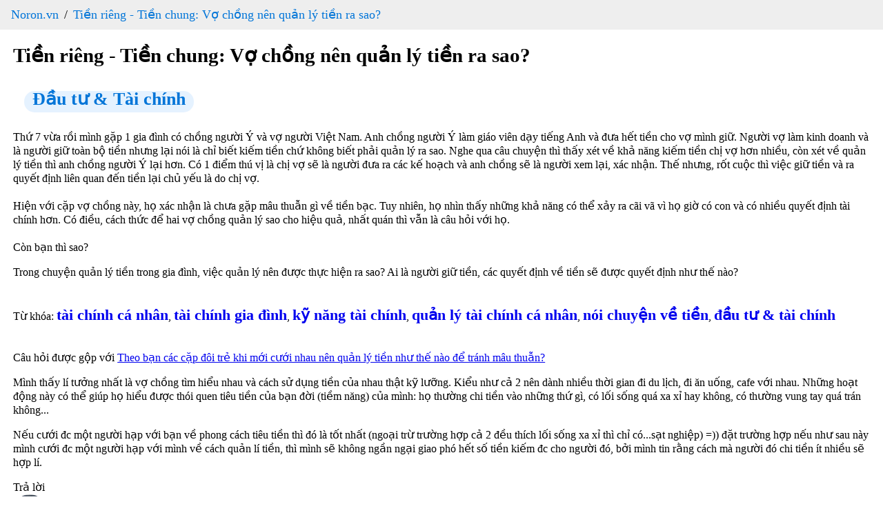

--- FILE ---
content_type: text/html; charset=utf-8
request_url: https://www.noron.vn/post/tien-rieng---tien-chung-vo-chong-nen-quan-ly-tien-ra-sao-tda9vz14mo
body_size: 21999
content:
<!DOCTYPE html><html lang="vi"><head><head><script type="application/ld+json" data-object-type="Organization">{"@context":"https://schema.org","@type":"Organization","@id":"https://www.noron.vn#Organization","name":"Noron - Mạng hỏi đáp Việt","url":"https://www.noron.vn","logo":{"@type":"ImageObject","url":"https://www.noron.vn/media/logo/144.png"},"contactPoint":[{"@type":"ContactPoint","telephone":"0965136688","email":"support@noron.vn","contactType":"customer support","areaServed":"VN","availableLanguage":["EN","VN"]}],"sameAs":["https://www.facebook.com/groups/291891425522890"]}</script><meta name="dmca-site-verification" content="d2JVTVZNTXVBVXd3SzdITDBpZWIxZz090"/><meta property="fb:pages" content="102837975098557"/><meta charSet="utf-8"/><meta name="viewport" content="width=device-width, initial-scale=1.0"/><meta content="INDEX,FOLLOW" name="robots"/><meta name="copyright" content="Công ty cổ phần MH Media"/><meta name="GENERATOR" content="Công ty cổ phần MH Media"/><meta http-equiv="audience" content="General"/><meta name="resource-type" content="Document"/><meta name="distribution" content="Global"/><meta name="revisit-after" content="1 days"/><meta http-equiv="X-UA-Compatible" content="IE=edge,chrome=1"/><meta http-equiv="content-language" content="vi"/><meta property="og:locale" content="vi_VN"/><meta property="og:site_name" content="noron.vn"/><meta property="og:type" content="website"/><meta property="al:ios:app_name" content="Noron"/><meta property="al:ios:app_store_id" content="1513851870"/><meta property="al:android:app_name" content="Noron"/><meta property="al:android:package" content="vn.mh.noron"/><meta name="apple-itunes-app" content="app-id=1513851870"/><meta name="google-play-app" content="app-id=vn.mh.noron"/><meta property="al:ios:url" content="https://noron.vn/" data-react-helmet="true"/><meta property="al:android:url" content="noron://noron.vn/" data-react-helmet="true"/><meta property="al:web:url" content="https://noron.vn/" data-react-helmet="true"/><meta property="fb:app_id" content="1025147739223253" data-react-helmet="true"/><link rel="alternate" href="android-app://vn.mh.noron/http/noron.vn" data-react-helmet="true"/><link rel="alternate" href="ios-app://1513851870/http/noron.vn" data-react-helmet="true"/><link rel="apple-touch-icon" sizes="57x57" href="https://www.noron.vn/media/logo/apple-icon-57x57.png"/><link rel="apple-touch-icon" sizes="60x60" href="https://www.noron.vn/media/logo/apple-icon-60x60.png"/><link rel="apple-touch-icon" sizes="72x72" href="https://www.noron.vn/media/logo/apple-icon-72x72.png"/><link rel="apple-touch-icon" sizes="76x76" href="https://www.noron.vn/media/logo/apple-icon-76x76.png"/><link rel="apple-touch-icon" sizes="114x114" href="https://www.noron.vn/media/logo/apple-icon-114x114.png"/><link rel="apple-touch-icon" sizes="120x120" href="https://www.noron.vn/media/logo/apple-icon-120x120.png"/><link rel="apple-touch-icon" sizes="144x144" href="https://www.noron.vn/media/logo/apple-icon-144x144.png"/><link rel="apple-touch-icon" sizes="152x152" href="https://www.noron.vn/media/logo/apple-icon-152x152.png"/><link rel="apple-touch-icon" sizes="180x180" href="https://www.noron.vn/media/logo/apple-icon-180x180.png"/><link rel="icon" type="image/png" sizes="192x192" href="https://www.noron.vn/media/logo/favicon-192x192.png"/><link rel="icon" type="image/png" sizes="96x96" href="https://www.noron.vn/media/logo/favicon-96x96.png"/><link rel="icon" type="image/png" sizes="32x32" href="https://www.noron.vn/media/logo/favicon-32x32.png"/><link rel="icon" type="image/png" sizes="16x16" href="https://www.noron.vn/media/logo/favicon-16x16.png"/><title>Tiền riêng - Tiền chung: Vợ chồng nên quản lý tiền ra sao?</title><meta property="og:title" content="Tiền riêng - Tiền chung: Vợ chồng nên quản lý tiền ra sao?"/><meta name="description" content="Thứ 7 vừa rồi mình gặp 1 gia đình có chồng người Ý và vợ người Việt Nam. Anh chồng người Ý làm giáo viên dạy tiếng Anh và đưa hết tiền cho vợ mình giữ. Người vợ làm ki..."/><meta name="keywords" content="tài chính cá nhân, tài chính gia đình, kỹ năng tài chính, quản lý tài chính cá nhân, nói chuyện về tiền, đầu tư &amp; tài chính"/><meta property="og:url" content="https://www.noron.vn/post/tien-rieng---tien-chung-vo-chong-nen-quan-ly-tien-ra-sao-tda9vz14mo"/><meta name="author" content="Nguyễn Minh Nhật"/><meta property="og:author" content="Nguyễn Minh Nhật"/><meta property="article:publisher" content="Nguyễn Minh Nhật"/><meta property="article:author" content="Nguyễn Minh Nhật"/><meta property="og:image" content="https://cdn.noron.vn/2022/09/26/c798c66b-98dd-4ade-a3f8-a0b748d3891e-1664164400.jpg"/><meta property="og:description" content="Thứ 7 vừa rồi mình gặp 1 gia đình có chồng người Ý và vợ người Việt Nam. Anh chồng người Ý làm giáo viên dạy tiếng Anh và đưa hết tiền cho vợ mình giữ. Người vợ làm ki..."/><meta property="og:keywords" content="tài chính cá nhân, tài chính gia đình, kỹ năng tài chính, quản lý tài chính cá nhân, nói chuyện về tiền, đầu tư &amp; tài chính"/><link rel="canonical" href="https://www.noron.vn/post/tien-rieng---tien-chung-vo-chong-nen-quan-ly-tien-ra-sao-tda9vz14mo"/><script type="application/ld+json" data-object-type="BreadcrumbList">{"@context":"https://schema.org","@type":"BreadcrumbList","itemListElement":[{"@type":"ListItem","position":1,"name":"Noron.vn","item":"https://www.noron.vn"},{"@type":"ListItem","position":2,"name":"Tiền riêng - Tiền chung: Vợ chồng nên quản lý tiền ra sao?","item":"https://www.noron.vn/post/tien-rieng---tien-chung-vo-chong-nen-quan-ly-tien-ra-sao-tda9vz14mo"}]}</script><script type="application/ld+json" data-object-type="QAPage">{"@context":"https://schema.org","@type":"QAPage","mainEntity":{"@type":"Question","name":"Tiền riêng - Tiền chung: Vợ chồng nên quản lý tiền ra sao?","text":"Thứ 7 vừa rồi mình gặp 1 gia đình có chồng người Ý và vợ người Việt Nam. Anh chồng người Ý làm giáo viên dạy tiếng Anh và đưa hết tiền cho vợ mình giữ. Người vợ làm ki...","answerCount":4,"upvoteCount":1,"dateCreated":"2026-01-23T00:54:09+07:00","author":{"@type":"Person","name":"Nguyễn Minh Nhật"},"acceptedAnswer":{"@type":"Answer","text":"Mình thấy lí tưởng nhất là vợ chồng tìm hiểu nhau và cách sử dụng tiền của nhau thật kỹ lưỡng. Kiểu như cả 2 nên dành nhiều thời gian đi du lịch, đi ăn uống, cafe với nhau. Những hoạt động này có thể giúp họ hiểu được thói quen tiêu tiền của bạn đ...","dateCreated":"2026-01-23T00:54:09+07:00","upvoteCount":15,"url":"https://www.noron.vn/post/tien-rieng---tien-chung-vo-chong-nen-quan-ly-tien-ra-sao-tda9vz14mo#2982718338153661","author":{"@type":"Person","name":"Lê Hữu Minh Tùng"}},"suggestedAnswer":[{"@type":"Answer","text":"Nhà mình học hỏi từ bạn bè, sau đó sửa đổi một chút.Đầu tiên là cả 2 thống nhất góp chung 70% thu nhập vào quỹ chung, quỹ này sẽ tiêu tất cả những gì mà cả 2 tham gia hoặc hưởng lợi, bao gồm cả những việc đi xem phim, hẹn hò đi ăn, tiền đám cưới đ...","dateCreated":"2026-01-23T00:54:09+07:00","upvoteCount":15,"url":"https://www.noron.vn/post/tien-rieng---tien-chung-vo-chong-nen-quan-ly-tien-ra-sao-tda9vz14mo#5279019347163028","author":{"@type":"Person","name":"Kien \"Bốn Bốn\" Nguyễn"}},{"@type":"Answer","text":"Theo mình thì nên:Đặt ra một số việc chung, mục tiêu chung (ví dụ: mua nhà, mua xe, nuôi con, tiền sinh hoạt phí chung hàng ngày)Phân chia đóng góp vào những việc chung đó. Mỗi người đóng 1 phần, nhưng người kiếm được nhiều tiền hơn nên đóng phần ...","dateCreated":"2026-01-23T00:54:09+07:00","upvoteCount":6,"url":"https://www.noron.vn/post/tien-rieng---tien-chung-vo-chong-nen-quan-ly-tien-ra-sao-tda9vz14mo#298272061113053780","author":{"@type":"Person","name":"Lang thang"}},{"@type":"Answer","text":"Với mình thì.Tiền là công cụ. Quản lý công cụ thì dựa vào mục đích. Xác định mục đích lớn đã. Thường sẽ là trả nợ (mua nhà, mua xe), chu cấp (bố mẹ già, con cái), tích vốn làm ăn... . Chỉ cần đạt được mục đích lớn thôi, những cái lặt vặt (sinh hoạ...","dateCreated":"2026-01-23T00:54:09+07:00","upvoteCount":5,"url":"https://www.noron.vn/post/tien-rieng---tien-chung-vo-chong-nen-quan-ly-tien-ra-sao-tda9vz14mo#2982718338153702","author":{"@type":"Person","name":"Kien \"Bốn Bốn\" Nguyễn"}},{"@type":"Answer","text":"Lương cứ đưa hết cho vợ là gia đình êm ấm. Nhưng quan trọng vợ phải ko biết chính xác lương mình đc bao nhiêu. Tốt nhất nên có 2 thẻ, 1 thẻ đưa vợ cầm, để tiền về thẻ kia thì chịu khó chuyển vào thẻ vợ hoặc rút ra đưa vợ bảo cty ko chuyển khoản. Q...","dateCreated":"2026-01-23T00:54:09+07:00","upvoteCount":4,"url":"https://www.noron.vn/post/tien-rieng---tien-chung-vo-chong-nen-quan-ly-tien-ra-sao-tda9vz14mo#529827739416235197","author":{"@type":"Person","name":"Nguyễn Quang Vinh"}},{"@type":"Answer","text":"Hồi trước mình có nghĩ là sau khi kết hôn thì mình sẽ thuyết phục vợ để mình là người quản lý tài chính trong gia đình vì mình nghĩ mình rất giỏi tài chính. Thế nhưng sau khi  có bạn gái và nghĩ đến việc kết hôn thì mình lại muốn đưa tiền cho vợ g...","dateCreated":"2026-01-23T00:54:09+07:00","upvoteCount":2,"url":"https://www.noron.vn/post/tien-rieng---tien-chung-vo-chong-nen-quan-ly-tien-ra-sao-tda9vz14mo#2982718338153671","author":{"@type":"Person","name":"Hoàng Vũ Anh"}},{"@type":"Answer","text":"Cá nhân mình thấy nên có 1 tài khoản chung, hàng tháng 2 vợ chồng đóng góp vào đó, mua sắm cho gia đình, sinh hoạt phí... thì lấy ở đó ra, thiếu thì đóng thêm. Tiền còn lại thì của ai nấy giữ, nhiều ae phải đi xin, đi trộm tiền mình làm ra có vẻ t...","dateCreated":"2026-01-23T00:54:09+07:00","upvoteCount":2,"url":"https://www.noron.vn/post/tien-rieng---tien-chung-vo-chong-nen-quan-ly-tien-ra-sao-tda9vz14mo#5279019347163025","author":{"@type":"Person","name":"Ghost Wolf"}},{"@type":"Answer","text":"Nhà mình cưới nhau đc 1 năm và ko phân rõ là vợ hay là chồng.  Thường là lương ai người đó tiêu và tự tiết kiệm. Nếu tháng nào mình tiêu quá tay chồng mình sẽ đưa thêm tiền cho mình (thường thì ko có chiều ngược lại vì ck mình chi tiêu cũng ko tốn...","dateCreated":"2026-01-23T00:54:09+07:00","upvoteCount":1,"url":"https://www.noron.vn/post/tien-rieng---tien-chung-vo-chong-nen-quan-ly-tien-ra-sao-tda9vz14mo#529827243344530537","author":{"@type":"Person","name":"gfhhhhhhhhhhhhhh"}}]}}</script><meta name="next-head-count" content="57"/><noscript data-n-css=""></noscript><link rel="preload" href="/_next/static/chunks/webpack-50bee04d1dc61f8adf5b.js" as="script"/><link rel="preload" href="/_next/static/chunks/framework.746ad1a7891ffabf7e9f.js" as="script"/><link rel="preload" href="/_next/static/chunks/36e45bc73f27c25492efadb2ed5fe1213e9d85ac.1e0586060144e051619c.js" as="script"/><link rel="preload" href="/_next/static/chunks/main-10885f3151237bbfcc46.js" as="script"/><link rel="preload" href="/_next/static/chunks/b3d682747af174e8ff08549f2bc21fe83652c862.84bc2b26b3362491eaaa.js" as="script"/><link rel="preload" href="/_next/static/chunks/pages/_app-82501619098b2294d77a.js" as="script"/><link rel="preload" href="/_next/static/chunks/29107295.0224f4ea9a4a774ff94c.js" as="script"/><link rel="preload" href="/_next/static/chunks/75fc9c18.b9c87279df9c5f950470.js" as="script"/><link rel="preload" href="/_next/static/chunks/0d3dc76eb33ca524310c95f9c0ecd807bd22fde8.1d6ae4634cecfa77f112.js" as="script"/><link rel="preload" href="/_next/static/chunks/90b4573a76583f138ab09b4bca21b97c42d4e8f5.df483c5cb6b246a0c3ee.js" as="script"/><link rel="preload" href="/_next/static/chunks/ff2fefdb60bdf0495c1495712a71f6377ce4598e.13d6e53a9b4b42806eea.js" as="script"/><link rel="preload" href="/_next/static/chunks/786f18a9477e1284d1824c4dba9f5405c503e540.bcbd1a255a6c31511dfa.js" as="script"/><link rel="preload" href="/_next/static/chunks/90709b4422632581ad70e7b68f72674ced1fb62e.c41496c855fcf186f105.js" as="script"/><link rel="preload" href="/_next/static/chunks/pages/post/%5Bpost_handle%5D-6ee58c1f19b170c57d78.js" as="script"/></head><style id="__jsx-859860559">html{-ms-overflow-style:scrollbar;-webkit-tap-highlight-color:rgba(0,0,0,0);line-height:1.2857142857;}html *{box-sizing:border-box;}html *::before{box-sizing:border-box;}html *::after{box-sizing:border-box;}html [tabindex="-1"]:focus{outline:0 !important;}body{margin:0;width:100vw;max-width:100vw;position:relative;overflow-x:hidden;}body .main{padding:0 1.2rem;}h1{margin:0.67em 0;word-wrap:break-word;counter-reset:list-1 list-2 list-3 list-4 list-5 list-6 list-7 list-8 list-9;color:inherit;font-family:inherit;-webkit-letter-spacing:inherit;-moz-letter-spacing:inherit;-ms-letter-spacing:inherit;letter-spacing:inherit;line-height:inherit;font-size:1.8rem;font-weight:700;}article{display:block;}aside{display:block;}dialog{display:block;}figcaption{display:block;}figure{display:block;width:100%;overflow:hidden;margin:0;}footer{display:block;}header{display:block;}hgroup{display:block;}main{display:block;}nav{display:block;}section{display:block;}hr{box-sizing:content-box;height:0;overflow:visible;}pre{white-space:break-spaces;word-wrap:break-word;counter-reset:list-1 list-2 list-3 list-4 list-5 list-6 list-7 list-8 list-9;color:inherit;font-family:inherit;font-size:inherit;font-weight:inherit;-webkit-letter-spacing:inherit;-moz-letter-spacing:inherit;-ms-letter-spacing:inherit;letter-spacing:inherit;line-height:inherit;}a{background-color:transparent;}abbr[title]{cursor:help;border-bottom:0;-webkit-text-decoration:underline dotted;text-decoration:underline dotted;}b{word-wrap:break-word;counter-reset:list-1 list-2 list-3 list-4 list-5 list-6 list-7 list-8 list-9;color:inherit;-webkit-letter-spacing:inherit;-moz-letter-spacing:inherit;-ms-letter-spacing:inherit;letter-spacing:inherit;line-height:inherit;font-family:inherit;font-size:inherit;font-weight:inherit;}strong{word-wrap:break-word;counter-reset:list-1 list-2 list-3 list-4 list-5 list-6 list-7 list-8 list-9;color:inherit;-webkit-letter-spacing:inherit;-moz-letter-spacing:inherit;-ms-letter-spacing:inherit;letter-spacing:inherit;line-height:inherit;font-family:inherit;font-size:inherit;font-weight:inherit;}code{font-family:monospace,monospace;font-size:1em;}kbd{font-family:monospace,monospace;font-size:1em;}samp{font-family:monospace,monospace;font-size:1em;}small{font-size:80%;}sub{position:relative;vertical-align:baseline;font-size:75%;line-height:0;bottom:-0.25em;}sup{position:relative;vertical-align:baseline;font-size:75%;line-height:0;top:-0.5em;}img{border-style:none;max-width:100%;}svg:not(:root){overflow:hidden;}button{margin:0;font-family:inherit;font-size:100%;overflow:visible;text-transform:none;-webkit-appearance:button;}button::-moz-focus-inner{border-style:none;padding:0;}button:-moz-focusring{outline:1px dotted ButtonText;}input{margin:0;font-family:inherit;font-size:100%;overflow:visible;}optgroup{margin:0;font-family:inherit;font-size:100%;}select{margin:0;font-family:inherit;font-size:100%;text-transform:none;}textarea{margin:0;font-family:inherit;font-size:100%;overflow:auto;resize:vertical;}[type=button]{-webkit-appearance:button;}[type=button]::-moz-focus-inner{border-style:none;padding:0;}[type=button]:-moz-focusring{outline:1px dotted ButtonText;}[type=reset]{-webkit-appearance:button;}[type=reset]::-moz-focus-inner{border-style:none;padding:0;}[type=reset]:-moz-focusring{outline:1px dotted ButtonText;}[type=submit]{-webkit-appearance:button;}[type=submit]::-moz-focus-inner{border-style:none;padding:0;}[type=submit]:-moz-focusring{outline:1px dotted ButtonText;}input[type=date]{-webkit-appearance:listbox;}input[type=time]{-webkit-appearance:listbox;}input[type=datetime-local]{-webkit-appearance:listbox;}input[type=month]{-webkit-appearance:listbox;}fieldset{margin:0;border:0;padding:0;min-width:0;}legend{display:table;box-sizing:border-box;padding:0;max-width:100%;color:inherit;white-space:normal;}progress{vertical-align:baseline;}[type=checkbox]{box-sizing:border-box;padding:0;}[type=radio]{box-sizing:border-box;padding:0;}[type=number]::-webkit-inner-spin-button{height:auto;}[type=number]::-webkit-outer-spin-button{height:auto;}[type=search]{-webkit-appearance:textfield;outline-offset:-2px;}[type=search]::-webkit-search-decoration{-webkit-appearance:none;}details{display:block;}summary{display:list-item;}template{display:none;}[hidden]{display:none;}.ql-syntax{max-width:100vw;white-space:break-spaces;}p.ql-align-justify{text-align:justify !important;white-space:pre-line !important;}p{word-wrap:break-word;counter-reset:list-1 list-2 list-3 list-4 list-5 list-6 list-7 list-8 list-9;color:inherit;font-family:inherit;font-size:inherit;font-weight:inherit;-webkit-letter-spacing:inherit;-moz-letter-spacing:inherit;-ms-letter-spacing:inherit;letter-spacing:inherit;line-height:inherit;}span{word-wrap:break-word;counter-reset:list-1 list-2 list-3 list-4 list-5 list-6 list-7 list-8 list-9;color:inherit;font-family:inherit;font-size:inherit;font-weight:inherit;-webkit-letter-spacing:inherit;-moz-letter-spacing:inherit;-ms-letter-spacing:inherit;letter-spacing:inherit;line-height:inherit;}h2{word-wrap:break-word;counter-reset:list-1 list-2 list-3 list-4 list-5 list-6 list-7 list-8 list-9;color:inherit;font-family:inherit;-webkit-letter-spacing:inherit;-moz-letter-spacing:inherit;-ms-letter-spacing:inherit;letter-spacing:inherit;line-height:inherit;font-size:1.6rem;font-weight:700;}h3{word-wrap:break-word;counter-reset:list-1 list-2 list-3 list-4 list-5 list-6 list-7 list-8 list-9;color:inherit;-webkit-letter-spacing:inherit;-moz-letter-spacing:inherit;-ms-letter-spacing:inherit;letter-spacing:inherit;line-height:inherit;font-family:inherit;font-size:1.4rem;font-weight:600;}ol{word-wrap:break-word;counter-reset:list-1 list-2 list-3 list-4 list-5 list-6 list-7 list-8 list-9;color:inherit;font-family:inherit;font-size:inherit;font-weight:inherit;-webkit-letter-spacing:inherit;-moz-letter-spacing:inherit;-ms-letter-spacing:inherit;letter-spacing:inherit;line-height:inherit;}ul{word-wrap:break-word;counter-reset:list-1 list-2 list-3 list-4 list-5 list-6 list-7 list-8 list-9;color:inherit;font-family:inherit;font-size:inherit;font-weight:inherit;-webkit-letter-spacing:inherit;-moz-letter-spacing:inherit;-ms-letter-spacing:inherit;letter-spacing:inherit;line-height:inherit;}li{word-wrap:break-word;counter-reset:list-1 list-2 list-3 list-4 list-5 list-6 list-7 list-8 list-9;color:inherit;font-family:inherit;font-size:inherit;font-weight:inherit;-webkit-letter-spacing:inherit;-moz-letter-spacing:inherit;-ms-letter-spacing:inherit;letter-spacing:inherit;line-height:inherit;}i{word-wrap:break-word;counter-reset:list-1 list-2 list-3 list-4 list-5 list-6 list-7 list-8 list-9;color:inherit;font-family:inherit;font-size:inherit;font-weight:inherit;-webkit-letter-spacing:inherit;-moz-letter-spacing:inherit;-ms-letter-spacing:inherit;letter-spacing:inherit;line-height:inherit;}em{word-wrap:break-word;counter-reset:list-1 list-2 list-3 list-4 list-5 list-6 list-7 list-8 list-9;color:inherit;font-family:inherit;font-size:inherit;font-weight:inherit;-webkit-letter-spacing:inherit;-moz-letter-spacing:inherit;-ms-letter-spacing:inherit;letter-spacing:inherit;line-height:inherit;}div{word-wrap:break-word;counter-reset:list-1 list-2 list-3 list-4 list-5 list-6 list-7 list-8 list-9;color:inherit;font-family:inherit;font-size:inherit;font-weight:inherit;-webkit-letter-spacing:inherit;-moz-letter-spacing:inherit;-ms-letter-spacing:inherit;letter-spacing:inherit;line-height:inherit;}blockquote{margin:initial;padding-left:0.8rem !important;font-size:1.4rem;font-style:italic;line-height:2rem;text-align:justify;}video,iframe{max-width:100%;}</style><style id="__jsx-3188437704">.breadcrumb.jsx-3188437704{padding:10px 16px;list-style:none;background-color:#eee;margin:0;}.breadcrumb.jsx-3188437704 li.jsx-3188437704{display:inline;font-size:18px;}.breadcrumb.jsx-3188437704 li.jsx-3188437704:not(:first-child):before{padding:8px;color:black;content:"/";}.breadcrumb.jsx-3188437704 li.jsx-3188437704 a.jsx-3188437704{color:#0275d8;-webkit-text-decoration:none;text-decoration:none;}.breadcrumb.jsx-3188437704 li.jsx-3188437704 a.jsx-3188437704 a.jsx-3188437704:hover{color:#01447e;-webkit-text-decoration:underline;text-decoration:underline;}</style><style id="__jsx-1805351755">.categories.jsx-1805351755{padding:10px 16px;list-style:none;}.categories.jsx-1805351755 li.jsx-1805351755{display:inline;font-size:18px;}.categories.jsx-1805351755 li.jsx-1805351755:not(:first-child){margin-left:8px;}.categories.jsx-1805351755 li.jsx-1805351755 a.jsx-1805351755{color:#0275d8;-webkit-text-decoration:none;text-decoration:none;height:30px;padding:8px 12px;font-size:14px;line-height:30px;border-radius:100px;background-color:rgba(0,132,255,0.1) !important;cursor:pointer;}.categories.jsx-1805351755 li.jsx-1805351755 a.jsx-1805351755 a.jsx-1805351755:hover{color:#01447e;-webkit-text-decoration:underline;text-decoration:underline;}.categories.jsx-1805351755 li.jsx-1805351755 a.jsx-1805351755 h3.jsx-1805351755,.categories.jsx-1805351755 li.jsx-1805351755 a.jsx-1805351755 h2.jsx-1805351755{margin:0;}</style><style id="__jsx-66762330">.user-info.jsx-66762330{display:-webkit-box;display:-webkit-flex;display:-ms-flexbox;display:flex;}.user-info.jsx-66762330 .avatar.jsx-66762330 img.jsx-66762330{border-radius:50%;}.user-info.jsx-66762330 .information.jsx-66762330{display:-webkit-box;display:-webkit-flex;display:-ms-flexbox;display:flex;-webkit-flex-direction:column;-ms-flex-direction:column;flex-direction:column;-webkit-box-pack:center;-webkit-justify-content:center;-ms-flex-pack:center;justify-content:center;margin-left:0.8rem;}.user-info.jsx-66762330 .information.jsx-66762330 .full-name.jsx-66762330{margin:0;font-size:1.4rem;}</style></head><body><div id="__next"><nav class="jsx-3188437704"><ol class="jsx-3188437704 breadcrumb"><li class="jsx-3188437704"><a href="https://www.noron.vn" class="jsx-3188437704">Noron.vn</a></li><li class="jsx-3188437704"><a href="https://www.noron.vn/post/tien-rieng---tien-chung-vo-chong-nen-quan-ly-tien-ra-sao-tda9vz14mo" class="jsx-3188437704">Tiền riêng - Tiền chung: Vợ chồng nên quản lý tiền ra sao?</a></li></ol></nav><div class="main"><div class="jsx-1805351755"><h1 title="Tiền riêng - Tiền chung: Vợ chồng nên quản lý tiền ra sao?" class="jsx-1805351755">Tiền riêng - Tiền chung: Vợ chồng nên quản lý tiền ra sao?</h1><ol class="jsx-1805351755 categories"><li class="jsx-1805351755 category-item"><a href="https://www.noron.vn/topic/dau-tu--tai-chinh-97249675912513833" class="jsx-1805351755"><h2 style="display:inline-block" class="jsx-1805351755">Đầu tư &amp; Tài chính</h2></a></li></ol><div class="jsx-1805351755 content"><div class="image-previewer-wrapper"><div class="html-content"><!--- New HTML Content 2 ---><div class="parse-text content-editable text"><p>Thứ 7 vừa rồi mình gặp 1 gia đình có chồng người Ý và vợ người Việt Nam. Anh chồng người Ý làm giáo viên dạy tiếng Anh và đưa hết tiền cho vợ mình giữ. Người vợ làm kinh doanh và là người giữ toàn bộ tiền nhưng lại nói là chỉ biết kiếm tiền chứ không biết phải quản lý ra sao. Nghe qua câu chuyện thì thấy xét về khả năng kiếm tiền chị vợ hơn nhiều, còn xét về quản lý tiền thì anh chồng người Ý lại hơn. Có 1 điểm thú vị là chị vợ sẽ là người đưa ra các kế hoạch và anh chồng sẽ là người xem lại, xác nhận. Thế nhưng, rốt cuộc thì việc giữ tiền và ra quyết định liên quan đến tiền lại chủ yếu là do chị vợ.<br><br>Hiện với cặp vợ chồng này, họ xác nhận là chưa gặp mâu thuẫn gì về tiền bạc. Tuy nhiên, họ nhìn thấy những khả năng có thể xảy ra cãi vã vì họ giờ có con và có nhiều quyết định tài chính hơn. Có điều, cách thức để hai vợ chồng quản lý sao cho hiệu quả, nhất quán thì vẫn là câu hỏi với họ.<br><br>Còn bạn thì sao?</p><p>Trong chuyện quản lý tiền trong gia đình, việc quản lý nên được thực hiện ra sao? Ai là người giữ tiền, các quyết định về tiền sẽ được quyết định như thế nào?</p></div><!--––--></div></div></div>Từ khóa: <a to="/hashtag/tài chính cá nhân" href="https://www.noron.vn/hashtag/tài chính cá nhân"><h3 style="display:inline-block" class="jsx-1805351755">tài chính cá nhân</h3></a>, <a to="/hashtag/tài chính gia đình" href="https://www.noron.vn/hashtag/tài chính gia đình"><h3 style="display:inline-block" class="jsx-1805351755">tài chính gia đình</h3></a>, <a to="/hashtag/kỹ năng tài chính" href="https://www.noron.vn/hashtag/kỹ năng tài chính"><h3 style="display:inline-block" class="jsx-1805351755">kỹ năng tài chính</h3></a>, <a to="/hashtag/quản lý tài chính cá nhân" href="https://www.noron.vn/hashtag/quản lý tài chính cá nhân"><h3 style="display:inline-block" class="jsx-1805351755">quản lý tài chính cá nhân</h3></a>, <a to="/hashtag/nói chuyện về tiền" href="https://www.noron.vn/hashtag/nói chuyện về tiền"><h3 style="display:inline-block" class="jsx-1805351755">nói chuyện về tiền</h3></a>, <a to="/hashtag/đầu tư &amp; tài chính" href="https://www.noron.vn/hashtag/đầu tư &amp; tài chính"><h3 style="display:inline-block" class="jsx-1805351755">đầu tư &amp; tài chính</h3></a><p class="jsx-1805351755">Câu hỏi được gộp với <a to="https://www.noron.vn/post/theo-ban-cac-cap-doi-tre-khi-moi-cuoi-nhau-nen-quan-ly-tien-nhu-the-nao-de-tranh-mau-thuan-40ww9bbhkw4u" target="_blank" href="https://www.noron.vn/post/theo-ban-cac-cap-doi-tre-khi-moi-cuoi-nhau-nen-quan-ly-tien-nhu-the-nao-de-tranh-mau-thuan-40ww9bbhkw4u">Theo bạn các cặp đôi trẻ khi mới cưới nhau nên quản lý tiền như thế nào để tránh mâu thuẫn?</a></p><div class="jsx-1805351755 content-comment"><div class="image-previewer-wrapper"><div class="html-content"><!--- New HTML Content 2 ---><div class="parse-text content-editable text"><p>Mình thấy lí tưởng nhất là vợ chồng tìm hiểu nhau và cách sử dụng tiền của nhau thật kỹ lưỡng. Kiểu như cả 2 nên dành nhiều thời gian đi du lịch, đi ăn uống, cafe với nhau. Những hoạt động này có thể giúp họ hiểu được thói quen tiêu tiền của bạn đời (tiềm năng) của mình: họ thường chi tiền vào những thứ gì, có lối sống quá xa xỉ hay không, có thường vung tay quá trán không...</p><p>Nếu cưới đc một người hạp với bạn về phong cách tiêu tiền thì đó là tốt nhất (ngoại trừ trường hợp cả 2 đều thích lối sống xa xỉ thì chỉ có...sạt nghiệp) =)) đặt trường hợp nếu như sau này mình cưới đc một người hạp với mình về cách quản lí tiền, thì mình sẽ không ngần ngại giao phó hết số tiền kiếm đc cho người đó, bởi mình tin rằng cách mà người đó chi tiền ít nhiều sẽ hợp lí.</p></div><!--––--></div></div></div></div><div class="comments"><div>Trả lời</div><div class="content"><div class="jsx-66762330 user-info"><div class="jsx-66762330 avatar"><img width="48px" height="48px" alt="Lê Hữu Minh Tùng" src="https://cdn.noron.vn/2018/10/20/11a770664515f888452fa0827911d053.jpg" class="jsx-66762330"/></div><div class="jsx-66762330 information"><p class="jsx-66762330 full-name">Lê Hữu Minh Tùng</p><div class="jsx-66762330 title"></div></div></div><div class="image-previewer-wrapper"><div class="html-content"><!--- New HTML Content 2 ---><div class="parse-text content-editable text"><p>Mình thấy lí tưởng nhất là vợ chồng tìm hiểu nhau và cách sử dụng tiền của nhau thật kỹ lưỡng. Kiểu như cả 2 nên dành nhiều thời gian đi du lịch, đi ăn uống, cafe với nhau. Những hoạt động này có thể giúp họ hiểu được thói quen tiêu tiền của bạn đời (tiềm năng) của mình: họ thường chi tiền vào những thứ gì, có lối sống quá xa xỉ hay không, có thường vung tay quá trán không...</p><p>Nếu cưới đc một người hạp với bạn về phong cách tiêu tiền thì đó là tốt nhất (ngoại trừ trường hợp cả 2 đều thích lối sống xa xỉ thì chỉ có...sạt nghiệp) =)) đặt trường hợp nếu như sau này mình cưới đc một người hạp với mình về cách quản lí tiền, thì mình sẽ không ngần ngại giao phó hết số tiền kiếm đc cho người đó, bởi mình tin rằng cách mà người đó chi tiền ít nhiều sẽ hợp lí.</p></div><!--––--></div></div></div><div class="content"><div class="jsx-66762330 user-info"><div class="jsx-66762330 avatar"><img width="48px" height="48px" alt="Kien &quot;Bốn Bốn&quot; Nguyễn" src="https://cdn.noron.vn/2018/11/09/87908098b7d2321a40b9c79042562211.jpg" class="jsx-66762330"/></div><div class="jsx-66762330 information"><p class="jsx-66762330 full-name">Kien &quot;Bốn Bốn&quot; Nguyễn</p><div class="jsx-66762330 title">l@ng th@ng trên m@ng</div></div></div><div class="image-previewer-wrapper"><div class="html-content"><!--- New HTML Content 2 ---><div class="parse-text content-editable text"><p>Nhà mình học hỏi từ bạn bè, sau đó sửa đổi một chút.</p><p>Đầu tiên là cả 2 thống nhất góp chung 70% thu nhập vào quỹ chung, quỹ này sẽ tiêu tất cả những gì mà cả 2 tham gia hoặc hưởng lợi, bao gồm cả những việc đi xem phim, hẹn hò đi ăn, tiền đám cưới đám hiếu gì đó, quà biếu bố mẹ, ... nói chung cứ cái gì đại diện cho 2 vợ chồng thì dùng tiền này. Số tiền này mình sẽ chuyển ngay cho vợ sau khi nhận lương, vợ quản lý.</p><p>Tiền tiết kiệm cũng nằm trong số 70% này.</p><p>30% thu nhập còn lại là dành cho chi tiêu sở thích cá nhân, vợ thích mua son hay chồng thích đi nhậu, thì chỉ tiêu trong khoảng này.&nbsp;</p><p>Nhưng khi áp dụng với nhà mình, thì 30% thu nhập của vợ mình là không nhiều, nên tụi mình đã sửa lại thành: mình thì vẫn đưa 70% thu nhập của mình cho vợ, giữ 30% tiêu cá nhân, còn vợ mình thì sẽ giữ lại phần tiền đúng bằng 30% thu nhập của mình kia (tức là 2 vợ chồng sẽ có khoản tiêu cá nhân bằng nhau) và phần còn lại góp vào tiêu khoản chung.</p><p>Thực tế thì 30% thu nhập cho chi tiêu cá nhân là rất thoải mái rồi. Không sắm được đồ chơi công nghệ gì đó thôi chứ tiêu dùng hằng ngày hay lâu lâu đi nhậu, sắm đồ tập, đồ sở thích thì vẫn đủ.</p><p>(đây là trường hợp mình không làm dự án ngoài, còn các bạn mà làm thêm dự án ngoài hoặc có các nguồn thu quỹ đen đỏ gì đó, thì mình nghĩ đưa hết lương cho vợ là tốt nhất)</p></div><!--––--></div></div></div><div class="content"><div class="jsx-66762330 user-info"><div class="jsx-66762330 avatar"><img width="48px" height="48px" alt="Lang thang" src="https://cdn.noron.vn/2018/09/03/5ebcbf0880d3a30004581af12f2ea7a0.jpg" class="jsx-66762330"/></div><div class="jsx-66762330 information"><p class="jsx-66762330 full-name">Lang thang</p><div class="jsx-66762330 title">Game is easy!</div></div></div><div class="image-previewer-wrapper"><div class="html-content"><!--- New HTML Content 2 ---><div class="parse-text content-editable text">Theo mình thì nên:<p></p><ul><li>Đặt ra một số việc chung, mục tiêu chung (ví dụ: mua nhà, mua xe, nuôi con, tiền sinh hoạt phí chung hàng ngày)</li><li>Phân chia đóng góp vào những việc chung đó. Mỗi người đóng 1 phần, nhưng người kiếm được nhiều tiền hơn nên đóng phần chính.</li><li>Phần còn lại tiền của ai người đó tiêu.</li></ul><p></p></div><!--––--></div></div></div><div class="content"><div class="jsx-66762330 user-info"><div class="jsx-66762330 avatar"><img width="48px" height="48px" alt="Kien &quot;Bốn Bốn&quot; Nguyễn" src="https://cdn.noron.vn/2018/11/09/87908098b7d2321a40b9c79042562211.jpg" class="jsx-66762330"/></div><div class="jsx-66762330 information"><p class="jsx-66762330 full-name">Kien &quot;Bốn Bốn&quot; Nguyễn</p><div class="jsx-66762330 title">l@ng th@ng trên m@ng</div></div></div><div class="image-previewer-wrapper"><div class="html-content"><!--- New HTML Content 2 ---><div class="parse-text content-editable text"><p>Với mình thì.</p><p>Tiền là công cụ. Quản lý công cụ thì dựa vào mục đích. Xác định mục đích lớn đã. Thường sẽ là trả nợ (mua nhà, mua xe), chu cấp (bố mẹ già, con cái), tích vốn làm ăn... . Chỉ cần đạt được mục đích lớn thôi, những cái lặt vặt (sinh hoạt phí, đi đám, quà biếu, sở thích cá nhân ...) thì tùy cơ ứng biến. Nói về ứng biến thì đàn ông thường dễ hơn (công việc, ngoại giao, sức khỏe ...), nên vai người chồng phải linh hoạt để hạn chế khả năng xảy ra mâu thuẫn.</p></div><!--––--></div></div></div><div class="content"><div class="jsx-66762330 user-info"><div class="jsx-66762330 avatar"><img width="48px" height="48px" alt="Nguyễn Quang Vinh" src="https://cdn.mhdigital.vn/2024/10/17/40e21e0fc310b4a0be32110cf572de66-1729162702.jpg" class="jsx-66762330"/></div><div class="jsx-66762330 information"><p class="jsx-66762330 full-name">Nguyễn Quang Vinh</p><div class="jsx-66762330 title">Sau đây chỉ là ý kiến cá nhân.</div></div></div><div class="image-previewer-wrapper"><div class="html-content"><!--- New HTML Content 2 ---><div class="parse-text content-editable text"><p>Lương cứ đưa hết cho vợ là gia đình êm ấm. Nhưng quan trọng vợ phải ko biết chính xác lương mình đc bao nhiêu. Tốt nhất nên có 2 thẻ, 1 thẻ đưa vợ cầm, để tiền về thẻ kia thì chịu khó chuyển vào thẻ vợ hoặc rút ra đưa vợ bảo cty ko chuyển khoản. Quỹ đen là điều rất cần. Dối 1 tý tốt cho 2 bên thì cũng tốt vậy.</p><p>Còn chị em thì nên tin tưởng chồng, để chồng có đường thở. Công sức bỏ ra mà tiền lại ng khác giữ, tội nghiệp lắm. 😂😂</p><p>Kinh nghiệm từ bạn bè, ae 😁😁</p></div><!--––--></div></div></div><div class="content"><div class="jsx-66762330 user-info"><div class="jsx-66762330 avatar"><img width="48px" height="48px" alt="Hoàng Vũ Anh" src="https://cdn.mhdigital.vn/2024/11/25/c23693a0b29c965aae6833cc3f09b8e5-1732519393.jpg" class="jsx-66762330"/></div><div class="jsx-66762330 information"><p class="jsx-66762330 full-name">Hoàng Vũ Anh</p><div class="jsx-66762330 title">Tôi là biển và tôi chấp nhận mọi con sông</div></div></div><div class="image-previewer-wrapper"><div class="html-content"><!--- New HTML Content 2 ---><div class="parse-text content-editable text"><p>Hồi trước mình có nghĩ là sau khi kết hôn thì mình sẽ thuyết phục vợ để mình là người quản lý tài chính trong gia đình vì mình nghĩ mình rất giỏi tài chính. Thế nhưng sau khi  có bạn gái và nghĩ đến việc kết hôn thì mình lại muốn đưa tiền cho vợ giữ, dù biết đôi khi bạn gái có tiêu hơi linh tinh 1 chút nhưng cũng không sao lắm. Có lẽ đó là do đặc tính của đàn ông là như vậy rồi chứ không phải liên quan đến việc ai giỏi tài chính hơn ai đâu.<br><br><br><br> </p></div><!--––--></div></div></div><div class="content"><div class="jsx-66762330 user-info"><div class="jsx-66762330 avatar"><img width="48px" height="48px" alt="Ghost Wolf" src="https://cdn.noron.vn/2021/09/14/1d26a51f-6106-487b-a6e3-a1b91879d2e1-1631590908.jpg" class="jsx-66762330"/></div><div class="jsx-66762330 information"><p class="jsx-66762330 full-name">Ghost Wolf</p><div class="jsx-66762330 title">It&#x27;s foolish to fear what we&#x27;ve yet to see &amp; know</div></div></div><div class="image-previewer-wrapper"><div class="html-content"><!--- New HTML Content 2 ---><div class="parse-text content-editable text"><p>Cá nhân mình thấy nên có 1 tài khoản chung, hàng tháng 2 vợ chồng đóng góp vào đó, mua sắm cho gia đình, sinh hoạt phí... thì lấy ở đó ra, thiếu thì đóng thêm. Tiền còn lại thì của ai nấy giữ, nhiều ae phải đi xin, đi trộm tiền mình làm ra có vẻ thốn.</p></div><!--––--></div></div></div><div class="content"><div class="jsx-66762330 user-info"><div class="jsx-66762330 avatar"><img width="48px" height="48px" alt="gfhhhhhhhhhhhhhh" src="https://cdn.noron.vn/2018/05/24/806afeecdfc525cc863c46720fc7dcc0.jpeg" class="jsx-66762330"/></div><div class="jsx-66762330 information"><p class="jsx-66762330 full-name">gfhhhhhhhhhhhhhh</p><div class="jsx-66762330 title"></div></div></div><div class="image-previewer-wrapper"><div class="html-content"><!--- New HTML Content 2 ---><div class="parse-text content-editable text"><p>Nhà mình cưới nhau đc 1 năm và ko phân rõ là vợ hay là chồng.  Thường là lương ai người đó tiêu và tự tiết kiệm. Nếu tháng nào mình tiêu quá tay chồng mình sẽ đưa thêm tiền cho mình (thường thì ko có chiều ngược lại vì ck mình chi tiêu cũng ko tốn lắm). Những việc phải cần nhiều tiền như mua xe, mua đồ đạc thì bàn nhau xong lấy tiền tiết kiệm của 1 trong 2 để tiêu. Nói chung hiện chưa thấy lo lắng lắm. :D</p></div><!--––--></div></div></div></div><div class="relations"><div>Nội dung liên quan</div><div><a to="https://www.noron.vn/post/lam-sao-de-khong-co-tien-nhung-van-de-ra-tien-6zdobqrwu76" href="https://www.noron.vn/post/lam-sao-de-khong-co-tien-nhung-van-de-ra-tien-6zdobqrwu76"><h3>Làm sao để không có tiền nhưng &quot;vẫn đẻ ra tiền&quot;..?</h3></a></div><div><a to="https://www.noron.vn/post/ban-biet-gi-ve-cac-cong-ty-tap-doan-thuoc-so-huu-quan-doi-kzxdh9aystp" href="https://www.noron.vn/post/ban-biet-gi-ve-cac-cong-ty-tap-doan-thuoc-so-huu-quan-doi-kzxdh9aystp"><h3>Bạn biết gì về các công ty, tập đoàn thuộc sỡ hữu quân đội?</h3></a></div><div><a to="https://www.noron.vn/post/kiem-tien-giu-tien-tieu-tien-cai-nao-kho-nhat-2omi1lxdlmp" href="https://www.noron.vn/post/kiem-tien-giu-tien-tieu-tien-cai-nao-kho-nhat-2omi1lxdlmp"><h3>Kiếm tiền, giữ tiền, tiêu tiền, cái nào khó nhất?</h3></a></div><div><a to="https://www.noron.vn/post/ban-co-quan-tam-nhieu-den-trinh-do-hoc-van-cua-nguoi-yeunua-kia-cua-minh-khong-3sp6a3fdu76" href="https://www.noron.vn/post/ban-co-quan-tam-nhieu-den-trinh-do-hoc-van-cua-nguoi-yeunua-kia-cua-minh-khong-3sp6a3fdu76"><h3>Bạn có quan tâm nhiều đến trình độ học vấn của người yêu/nửa kia của mình không?</h3></a></div><div><a to="https://www.noron.vn/post/e-hien-la-hoc-sinh-cap-3-ban-a-va-thuong-co-rat-nhieu-de-thay-co-phat-tren-lop-ma-khong-biet-nen-dung-gi-de-dung-va-sap-xep-chung-vao-1-cho-cho-gon-mong-mn-cho-e-goi-y-a-1t9ula8k4" href="https://www.noron.vn/post/e-hien-la-hoc-sinh-cap-3-ban-a-va-thuong-co-rat-nhieu-de-thay-co-phat-tren-lop-ma-khong-biet-nen-dung-gi-de-dung-va-sap-xep-chung-vao-1-cho-cho-gon-mong-mn-cho-e-goi-y-a-1t9ula8k4"><h3>E hiện là học sinh cấp 3 ban A và thường có rất nhiều đề thầy cô phát trên lớp mà không biết nên dùng gì để đựng và sắp xếp chúng vào 1 chỗ cho gọn. Mong mn cho e gợi ý ạ?</h3></a></div><div><a to="https://www.noron.vn/post/giup-minh-voi-a-6izjwrnj" href="https://www.noron.vn/post/giup-minh-voi-a-6izjwrnj"><h3>Giúp mình với ạ?</h3></a></div></div><div class="sort-by-time"><div>Nội dung sắp xếp theo thời gian</div><div><a to="https://www.noron.vn/post/phu-nu-luon-dung-7mqf8o1n8rz" href="https://www.noron.vn/post/phu-nu-luon-dung-7mqf8o1n8rz"><h3>Phụ nữ luôn đúng?</h3></a></div><div><a to="https://www.noron.vn/post/bi-quyet-hoc-gioi-toan-lop-12-7mqf8o1n8rw" href="https://www.noron.vn/post/bi-quyet-hoc-gioi-toan-lop-12-7mqf8o1n8rw"><h3>Bí Quyết học giỏi toán lớp 12</h3></a></div><div><a to="https://www.noron.vn/post/huong-dan-cach-doc-ket-qua-xet-nghiem-mau-7mqf8o1n8rq" href="https://www.noron.vn/post/huong-dan-cach-doc-ket-qua-xet-nghiem-mau-7mqf8o1n8rq"><h3>Hướng dẫn cách đọc kết quả xét nghiệm máu</h3></a></div><div><a to="https://www.noron.vn/post/tai-sao-nguyen-hue-chon-khuc-song-tien-tu-rach-gam-xoai-mut-lam-tran-dia-quyet-chien-voi-quan-xiem-tda9vz14mq" href="https://www.noron.vn/post/tai-sao-nguyen-hue-chon-khuc-song-tien-tu-rach-gam-xoai-mut-lam-tran-dia-quyet-chien-voi-quan-xiem-tda9vz14mq"><h3>Tại sao Nguyễn Huệ chọn khúc sông Tiền từ Rạch Gầm Xoài Mút làm trận địa quyết chiến với quân Xiêm?</h3></a></div><div><a to="https://www.noron.vn/post/sot-xuat-huyet-co-lay-khong-rh1ty6doar" href="https://www.noron.vn/post/sot-xuat-huyet-co-lay-khong-rh1ty6doar"><h3>Sốt xuất huyết có lây không?</h3></a></div></div></div><img alt="img" src="https://www.noron.vn/media/1x1-00000000.png?v=83277cb0-ea42-4802-9b03-396eed2f8213" style="width:1px;height:1px;opacity:0;visibility:hidden" class="jsx-859860559"/></div><script id="__NEXT_DATA__" type="application/json">{"props":{"pageProps":{"post":{"owner_id":"97249675913068432","title":"Tiền riêng - Tiền chung: Vợ chồng nên quản lý tiền ra sao?","content":"\u003c!- New HTML Content 2 -\u003e\u003cdiv class=\"parse-text content-editable text\"\u003e\u003cp\u003eThứ 7 vừa rồi mình gặp 1 gia đình có chồng người Ý và vợ người Việt Nam. Anh chồng người Ý làm giáo viên dạy tiếng Anh và đưa hết tiền cho vợ mình giữ. Người vợ làm kinh doanh và là người giữ toàn bộ tiền nhưng lại nói là chỉ biết kiếm tiền chứ không biết phải quản lý ra sao. Nghe qua câu chuyện thì thấy xét về khả năng kiếm tiền chị vợ hơn nhiều, còn xét về quản lý tiền thì anh chồng người Ý lại hơn. Có 1 điểm thú vị là chị vợ sẽ là người đưa ra các kế hoạch và anh chồng sẽ là người xem lại, xác nhận. Thế nhưng, rốt cuộc thì việc giữ tiền và ra quyết định liên quan đến tiền lại chủ yếu là do chị vợ.\u003cbr\u003e\u003cbr\u003eHiện với cặp vợ chồng này, họ xác nhận là chưa gặp mâu thuẫn gì về tiền bạc. Tuy nhiên, họ nhìn thấy những khả năng có thể xảy ra cãi vã vì họ giờ có con và có nhiều quyết định tài chính hơn. Có điều, cách thức để hai vợ chồng quản lý sao cho hiệu quả, nhất quán thì vẫn là câu hỏi với họ.\u003cbr\u003e\u003cbr\u003eCòn bạn thì sao?\u003c/p\u003e\u003cp\u003eTrong chuyện quản lý tiền trong gia đình, việc quản lý nên được thực hiện ra sao? Ai là người giữ tiền, các quyết định về tiền sẽ được quyết định như thế nào?\u003c/p\u003e\u003c/div\u003e\u003c!––\u003e","content_json":null,"id":"2982718338153648","short_id":"tda9vz14mo","num_donate":0,"num_answer":4,"num_comment":5,"num_discussion":0,"num_question_context":0,"num_view":6868,"creation_time":1568012914,"time_posting":null,"owner":{"id":"97249675913068432","full_name":"Nguyễn Minh Nhật","about":"Coach quản lý tài chính cá nhân đầu tiên tại Việt Nam | Hoạch định Quản lý Tài chính/Bảo hiểm/Hưu trí cho cá nhân và gia đình l Thẩm định bảo hiểm\nhttps://www.facebook.com/moneycoachminhnhat","birthday":"","avatar_url":"https://cdn.noron.vn/2018/05/24/de43d588767b11ffc97be5b3f9ed3140.jpeg","title":"Money Coach","title_topic":null,"requested_answer":null,"invite_status":0,"followed":false,"session_cover_url":null,"cover_url":"https://cdn.noron.vn/2018/05/11/eb94238780589fcd282fae099850452a.png","session_start_time":null,"answered":null,"experiences":[],"decorates":[],"extra_info":null,"expert_info":null,"reputation":130,"score_topic":null,"score_week":null,"score_month":null,"score_year":null,"position":null,"num_question":22,"anonymous":false,"friend":null,"is_menu_item":null,"added":null,"is_admin":null,"is_expert":null,"is_user_company":false,"topics":null,"statistics":null},"media_link":null,"post_type":"question","topics":[{"id":"97249675912513833","name":"Đầu tư \u0026 Tài chính","description":"","num_question":431,"num_answer":null,"num_follower":5499,"admin_id":null,"admin_name":null,"followed":null,"num_post":257,"cover_url":"https://cdn.noron.vn/2022/09/26/c798c66b-98dd-4ade-a3f8-a0b748d3891e-1664164400.jpg","cover_uuid":null,"children":[],"seo_id":"dau-tu--tai-chinh-97249675912513833","order":5,"score":null,"rank":null,"star":null,"icon_url":"https://cdn.noron.vn/2022/09/26/f5bf37fe-dc40-48a7-8582-add472be6a2e-1664164406.jpg","rule":null,"favourite":false,"notification":false,"category_id":"13","is_has_fee":false,"description_fee":null,"option_view":null,"status":"public","type":null,"tags":null,"step_one":true,"step_two":null,"step_three":null,"is_menu_item":null,"is_permit_wager":false,"num_wager_coin":null,"meta_description":"Phạm trù Kinh tế, bao gồm các vấn đề liên quan tới tiền tệ, tỷ giá, lãi suất, lãi ngân hàng, thuế,..","meta_tile":"Đầu tư \u0026 Tài chính","meta_keywords":"","creation_time":1586943771000,"owner":null}],"topic_ids":["97249675912513833"],"page_ids":["97249675912513833"],"groups":null,"is_owner":false,"parent":null,"vote_point":0,"num_up_vote":0,"num_down_vote":0,"vote_status":null,"cover_type":"image","cover_url":"https://cdn.noron.vn/2022/09/26/c798c66b-98dd-4ade-a3f8-a0b748d3891e-1664164400.jpg","short_description":"\u003cdiv class=\"text\"\u003e\u003cp\u003eThứ 7 vừa rồi mình gặp 1 gia đình có chồng người Ý và vợ người Việt Nam. Anh chồng người Ý làm giáo viên dạy tiếng Anh và đưa hết tiền cho vợ mình giữ. Người vợ làm kinh doanh...\u003c/p\u003e\u003c/div\u003e","bookmarked":null,"saved":false,"comments":[],"reason":null,"reasons":null,"session_id":null,"followed_topic":null,"view_similar":null,"bad_post":null,"hidden_post":null,"time_diff":201091535,"public_status":0,"status":1,"remind_status":"not_save","locked":false,"sharing_cover":"","seo_id":"tien-rieng---tien-chung-vo-chong-nen-quan-ly-tien-ra-sao-tda9vz14mo","nrclid":"0","target_id":"529827739416235182","received_coin":0,"donated_coin":null,"tags":["tài chính cá nhân","tài chính gia đình","kỹ năng tài chính","quản lý tài chính cá nhân","nói chuyện về tiền"],"tag_counts":[{"tag":"tài chính cá nhân","num_post":74},{"tag":"tài chính gia đình","num_post":12},{"tag":"kỹ năng tài chính","num_post":23},{"tag":"quản lý tài chính cá nhân","num_post":31},{"tag":"nói chuyện về tiền","num_post":5}],"linked_post_ids":null,"num_follower":17,"recent_action":null,"session_owner":null,"session_answer":null,"linked_post_page":null,"target":{"id":"529827739416235182","seo_id":"theo-ban-cac-cap-doi-tre-khi-moi-cuoi-nhau-nen-quan-ly-tien-nhu-the-nao-de-tranh-mau-thuan-40ww9bbhkw4u","title":"Theo bạn các cặp đôi trẻ khi mới cưới nhau nên quản lý tiền như thế nào để tránh mâu thuẫn?","content":"\u003c!- New HTML Content 2 -\u003e\u003cdiv class=\"parse-text content-editable text\"\u003e\u003cp\u003eTheo bạn các cặp đôi trẻ khi mới cưới nhau nên quản lý tiền như thế nào để tránh mâu thuẫn?\u003c/p\u003e\u003cp\u003e\u003c/p\u003e\u003cp\u003eNgười quản lý chi tiêu trong gia đình: Nên là vợ hay chồng?\u003c/p\u003e\u003cp\u003eMột điều tưởng chừng rất bình thường nhưng lại là lý do khiến không ít những mâu thuẫn trong các gia đình hiện đại nảy sinh, đó là việc phân định quyền quản lý chi tiêu trong gia đình. Thông thường, khi bắt đầu một cuộc hôn nhân, hai người góp gạo thổi cơm chung. Điều này cũng đồng nghĩa với việc thu nhập sẽ phải tính toán, đóng góp và chia sẻ để cùng lo lắng cho tổ ấm chung.\u003c/p\u003e\u003c/div\u003e\u003c!––\u003e","owner_id":"97948440947853506","cover_url":"","cover_type":"","post_type":"question","num_view":3938,"session_id":"","topic_ids":["97249675912513833"],"page_ids":null,"short_description":"\u003cdiv class=\"parse-text content-editable text\"\u003e \n \u003cp\u003eTheo bạn các cặp đôi trẻ khi mới cưới nhau nên quản lý tiền như thế nào để tránh mâu thuẫn?\u003c/p\u003e \n \u003cp\u003eNgười quản lý chi tiêu trong gia đình: Nên là vợ hay chồng?\u003c/p\u003e \n \u003cp\u003eMột điều tưởng...\u003c/p\u003e \n\u003c/div\u003e","is_private_topic":null,"public_status":0,"comments":null,"status":1,"log_merged":{"id":"2982718338153648","post_id":"529827739416235182","title":"Tiền riêng - Tiền chung: Vợ chồng nên quản lý tiền ra sao?","created_time":null,"user_id":"98638123138812665","status":null,"tags":null,"topic_ids":null,"action_type":"merged","owner":{"id":"98638123138812665","full_name":"Yvonne","about":"Nữ Phật tử xinh đẹp","birthday":"","avatar_url":"https://cdn.noron.vn/2020/12/14/763923072671143-1607918627.jpg","title":"","title_topic":null,"requested_answer":null,"invite_status":0,"followed":null,"session_cover_url":null,"cover_url":null,"session_start_time":null,"answered":null,"experiences":null,"decorates":[],"extra_info":null,"expert_info":null,"reputation":117,"score_topic":null,"score_week":null,"score_month":null,"score_year":null,"position":null,"num_question":20,"anonymous":false,"friend":null,"is_menu_item":null,"added":null,"is_admin":null,"is_expert":null,"is_user_company":false,"topics":null,"statistics":null},"topics_after":null,"topics_before":null,"title_info":null,"context":null,"footer":null,"redirect_info":null},"index":null,"page_id":null},"mergers":[],"session_start_time":null,"session_end_time":null,"session":null,"personal_page":null,"ignore_request_view":false,"relate_posts":null,"question_users":[],"is_pin_post":null,"content_highlight":null,"path_url":null,"permission":{"viewable":true,"editable":false,"editable_topic":false,"deletable":false,"lock_comment":true,"lock_share":false,"lock_vote":false,"get_comment":true,"reportable":true,"to_draft":false,"is_mod":null,"topic_view_able":["97249675912513833"]},"deletable":null,"editable":null,"topic_changeable":null,"is_private_topic":false,"post_status":{},"answer_setting":{"placeholder_code":"improve_answer"},"review_status":null,"series":null,"livestream_id":null,"pages":[{"id":"97249675912513833","name":"Đầu tư \u0026 Tài chính","description":"","num_question":431,"num_answer":null,"num_follower":5499,"admin_id":null,"admin_name":null,"followed":null,"num_post":257,"cover_url":"https://cdn.noron.vn/2022/09/26/c798c66b-98dd-4ade-a3f8-a0b748d3891e-1664164400.jpg","cover_uuid":null,"children":[],"seo_id":"dau-tu--tai-chinh-97249675912513833","order":5,"score":null,"rank":null,"star":null,"icon_url":"https://cdn.noron.vn/2022/09/26/f5bf37fe-dc40-48a7-8582-add472be6a2e-1664164406.jpg","rule":null,"favourite":false,"notification":false,"category_id":"13","is_has_fee":false,"description_fee":null,"option_view":null,"status":"public","type":null,"tags":null,"step_one":true,"step_two":null,"step_three":null,"is_menu_item":null,"is_permit_wager":false,"num_wager_coin":null,"meta_description":"Phạm trù Kinh tế, bao gồm các vấn đề liên quan tới tiền tệ, tỷ giá, lãi suất, lãi ngân hàng, thuế,..","meta_tile":"Đầu tư \u0026 Tài chính","meta_keywords":"","creation_time":1586943771000,"owner":null}],"question_fee_response":null,"is_seo_back_links":null,"num_link_seo":null,"num_coin_seo_back_links":null,"keywords":null,"description":null,"synonyms":null,"is_wager":false,"is_expired_wager":null,"time_remaining_wager":0,"is_not_answered_wager":true,"is_submit_for_paid_wager":null,"is_payment_wager":null,"transaction_wager_creation_time":null,"time_remaining":null,"wager_status":null,"time_remaining_wager_string":null,"expert":null,"num_coin_open":10,"is_answered":true,"is_paid":true,"is_un_locked_answer":false,"answer":null,"answer_expert_extra_infos":null,"is_lock_comment":false,"seo":{"content_id":null,"type":null,"title_seo":null,"description_seo":null,"content_seo":null,"keyword":null,"options":null},"logged_user_comment_ids":null,"has_edited":false,"draft":false},"rsPostSortByTime":[{"owner_id":null,"title":"Phụ nữ luôn đúng?","content":null,"content_json":null,"id":"27901971315412271","short_id":"7mqf8o1n8rz","num_donate":null,"num_answer":9,"num_comment":21,"num_discussion":0,"num_question_context":0,"num_view":7702,"creation_time":1568010114,"time_posting":null,"owner":null,"media_link":null,"post_type":"question","topics":[],"topic_ids":["98143448620083991"],"page_ids":["98143448620083991"],"groups":null,"is_owner":false,"parent":null,"vote_point":0,"num_up_vote":0,"num_down_vote":0,"vote_status":0,"cover_type":"image","cover_url":"","short_description":"\u003cdiv class=\"text\"\u003e\u003cp\u003eGần đây có xem qua một vài vụ ly hôn trong shobiz Việt. Cá nhân mình thấy đều là chị em phụ nữ lên chia sẻ nhưng họ chả nhận mình làm sai chuyện gì, nguyên nhân toàn là do...\u003c/p\u003e\u003c/div\u003e","bookmarked":null,"saved":false,"comments":[],"reason":null,"reasons":null,"session_id":null,"followed_topic":null,"view_similar":null,"bad_post":null,"hidden_post":null,"time_diff":201094335,"public_status":0,"status":1,"remind_status":null,"locked":false,"sharing_cover":"","seo_id":"phu-nu-luon-dung-7mqf8o1n8rz","nrclid":"0","target_id":null,"received_coin":0,"donated_coin":null,"tags":["tình yêu"],"tag_counts":null,"linked_post_ids":null,"num_follower":22,"recent_action":null,"session_owner":null,"session_answer":null,"linked_post_page":null,"target":null,"mergers":null,"session_start_time":null,"session_end_time":null,"session":null,"personal_page":false,"ignore_request_view":null,"relate_posts":null,"question_users":null,"is_pin_post":null,"content_highlight":null,"path_url":null,"permission":null,"deletable":null,"editable":null,"topic_changeable":null,"is_private_topic":null,"post_status":{},"answer_setting":{},"review_status":null,"series":null,"livestream_id":null,"pages":[],"question_fee_response":null,"is_seo_back_links":null,"num_link_seo":null,"num_coin_seo_back_links":null,"keywords":null,"description":null,"synonyms":null,"is_wager":false,"is_expired_wager":null,"time_remaining_wager":0,"is_not_answered_wager":true,"is_submit_for_paid_wager":null,"is_payment_wager":null,"transaction_wager_creation_time":null,"time_remaining":null,"wager_status":null,"time_remaining_wager_string":null,"expert":null,"num_coin_open":10,"is_answered":true,"is_paid":true,"is_un_locked_answer":false,"answer":null,"answer_expert_extra_infos":null,"is_lock_comment":false,"seo":null,"logged_user_comment_ids":null,"has_edited":null,"draft":false},{"owner_id":null,"title":"Bí Quyết học giỏi toán lớp 12","content":null,"content_json":null,"id":"27901971315412268","short_id":"7mqf8o1n8rw","num_donate":null,"num_answer":0,"num_comment":0,"num_discussion":0,"num_question_context":0,"num_view":5685,"creation_time":1568001228,"time_posting":null,"owner":null,"media_link":null,"post_type":"blog","topics":[],"topic_ids":["97249675912513841"],"page_ids":["97249675912513841"],"groups":null,"is_owner":false,"parent":null,"vote_point":46,"num_up_vote":46,"num_down_vote":0,"vote_status":0,"cover_type":"image","cover_url":"https://cdn.noron.vn/2019/09/09/77eff52b838b4f63b99eda603789c541.png","short_description":"\u003ch3\u003eToán là môn học vô cùng quan trọng trong suốt những năm phổ thông, đặc biệt là giai đoạn cuối cấp. Vậy làm thế nào để học giỏi Toán lớp 12 vẫn luôn là câu hỏi của các bạn...\u003c/h3\u003e","bookmarked":null,"saved":false,"comments":[],"reason":null,"reasons":null,"session_id":null,"followed_topic":null,"view_similar":null,"bad_post":null,"hidden_post":null,"time_diff":201103221,"public_status":0,"status":1,"remind_status":null,"locked":false,"sharing_cover":"https://cdn.noron.vn/2019/09/09/77eff52b838b4f63b99eda603789c541.png","seo_id":"bi-quyet-hoc-gioi-toan-lop-12-7mqf8o1n8rw","nrclid":"0","target_id":null,"received_coin":0,"donated_coin":null,"tags":["toán lớp 12"],"tag_counts":null,"linked_post_ids":[],"num_follower":2,"recent_action":null,"session_owner":null,"session_answer":null,"linked_post_page":null,"target":null,"mergers":null,"session_start_time":null,"session_end_time":null,"session":null,"personal_page":null,"ignore_request_view":null,"relate_posts":null,"question_users":null,"is_pin_post":null,"content_highlight":null,"path_url":null,"permission":null,"deletable":null,"editable":null,"topic_changeable":null,"is_private_topic":null,"post_status":{},"answer_setting":{},"review_status":null,"series":null,"livestream_id":null,"pages":[],"question_fee_response":null,"is_seo_back_links":null,"num_link_seo":null,"num_coin_seo_back_links":null,"keywords":null,"description":null,"synonyms":null,"is_wager":false,"is_expired_wager":null,"time_remaining_wager":0,"is_not_answered_wager":true,"is_submit_for_paid_wager":null,"is_payment_wager":null,"transaction_wager_creation_time":null,"time_remaining":null,"wager_status":null,"time_remaining_wager_string":null,"expert":null,"num_coin_open":10,"is_answered":true,"is_paid":true,"is_un_locked_answer":false,"answer":null,"answer_expert_extra_infos":null,"is_lock_comment":false,"seo":null,"logged_user_comment_ids":null,"has_edited":null,"draft":false},{"owner_id":null,"title":"Hướng dẫn cách đọc kết quả xét nghiệm máu","content":null,"content_json":null,"id":"27901971315412262","short_id":"7mqf8o1n8rq","num_donate":null,"num_answer":0,"num_comment":0,"num_discussion":0,"num_question_context":0,"num_view":3100,"creation_time":1568000650,"time_posting":null,"owner":null,"media_link":null,"post_type":"blog","topics":[],"topic_ids":["97249675912513837"],"page_ids":["97249675912513837"],"groups":null,"is_owner":false,"parent":null,"vote_point":92,"num_up_vote":88,"num_down_vote":-4,"vote_status":0,"cover_type":"image","cover_url":"","short_description":"\u003cp\u003e\u003cstrong\u003eCách đọc kết quả xét nghiệm máu hay nước tiểu là điều bạn cần khi đi khám sức khỏe vì các bác sĩ vẫn hay chỉ định bệnh nhân đi làm xét nghiệm máu và xét nghiệm nước tiểu.\u0026nbsp;...\u003c/strong\u003e\u003c/p\u003e","bookmarked":null,"saved":false,"comments":[],"reason":null,"reasons":null,"session_id":null,"followed_topic":null,"view_similar":null,"bad_post":null,"hidden_post":null,"time_diff":201103799,"public_status":0,"status":1,"remind_status":null,"locked":false,"sharing_cover":"","seo_id":"huong-dan-cach-doc-ket-qua-xet-nghiem-mau-7mqf8o1n8rq","nrclid":"0","target_id":null,"received_coin":0,"donated_coin":null,"tags":[],"tag_counts":null,"linked_post_ids":[],"num_follower":3,"recent_action":null,"session_owner":null,"session_answer":null,"linked_post_page":null,"target":null,"mergers":null,"session_start_time":null,"session_end_time":null,"session":null,"personal_page":null,"ignore_request_view":null,"relate_posts":null,"question_users":null,"is_pin_post":null,"content_highlight":null,"path_url":null,"permission":null,"deletable":null,"editable":null,"topic_changeable":null,"is_private_topic":null,"post_status":{},"answer_setting":{},"review_status":null,"series":null,"livestream_id":null,"pages":[],"question_fee_response":null,"is_seo_back_links":null,"num_link_seo":null,"num_coin_seo_back_links":null,"keywords":null,"description":null,"synonyms":null,"is_wager":false,"is_expired_wager":null,"time_remaining_wager":0,"is_not_answered_wager":true,"is_submit_for_paid_wager":null,"is_payment_wager":null,"transaction_wager_creation_time":null,"time_remaining":null,"wager_status":null,"time_remaining_wager_string":null,"expert":null,"num_coin_open":10,"is_answered":true,"is_paid":true,"is_un_locked_answer":false,"answer":null,"answer_expert_extra_infos":null,"is_lock_comment":false,"seo":null,"logged_user_comment_ids":null,"has_edited":null,"draft":false},{"owner_id":null,"title":"Tại sao Nguyễn Huệ chọn khúc sông Tiền từ Rạch Gầm Xoài Mút làm trận địa quyết chiến với quân Xiêm?","content":null,"content_json":null,"id":"2982718338153650","short_id":"tda9vz14mq","num_donate":null,"num_answer":5,"num_comment":6,"num_discussion":0,"num_question_context":0,"num_view":50534,"creation_time":1568013675,"time_posting":null,"owner":null,"media_link":null,"post_type":"question","topics":[],"topic_ids":["97249675912513842"],"page_ids":["97249675912513842"],"groups":null,"is_owner":false,"parent":null,"vote_point":0,"num_up_vote":0,"num_down_vote":0,"vote_status":0,"cover_type":"image","cover_url":"","short_description":"","bookmarked":null,"saved":false,"comments":[],"reason":null,"reasons":null,"session_id":null,"followed_topic":null,"view_similar":null,"bad_post":null,"hidden_post":null,"time_diff":201090774,"public_status":0,"status":1,"remind_status":null,"locked":false,"sharing_cover":"","seo_id":"tai-sao-nguyen-hue-chon-khuc-song-tien-tu-rach-gam-xoai-mut-lam-tran-dia-quyet-chien-voi-quan-xiem-tda9vz14mq","nrclid":"0","target_id":null,"received_coin":0,"donated_coin":null,"tags":["tinh hoa việt nam"],"tag_counts":null,"linked_post_ids":null,"num_follower":12,"recent_action":null,"session_owner":null,"session_answer":null,"linked_post_page":null,"target":null,"mergers":null,"session_start_time":null,"session_end_time":null,"session":null,"personal_page":null,"ignore_request_view":null,"relate_posts":null,"question_users":null,"is_pin_post":null,"content_highlight":null,"path_url":null,"permission":null,"deletable":null,"editable":null,"topic_changeable":null,"is_private_topic":null,"post_status":{},"answer_setting":{},"review_status":null,"series":null,"livestream_id":null,"pages":[],"question_fee_response":null,"is_seo_back_links":null,"num_link_seo":null,"num_coin_seo_back_links":null,"keywords":null,"description":null,"synonyms":null,"is_wager":false,"is_expired_wager":null,"time_remaining_wager":0,"is_not_answered_wager":true,"is_submit_for_paid_wager":null,"is_payment_wager":null,"transaction_wager_creation_time":null,"time_remaining":null,"wager_status":null,"time_remaining_wager_string":null,"expert":null,"num_coin_open":10,"is_answered":true,"is_paid":true,"is_un_locked_answer":false,"answer":null,"answer_expert_extra_infos":null,"is_lock_comment":false,"seo":null,"logged_user_comment_ids":null,"has_edited":null,"draft":false},{"owner_id":null,"title":"Sốt xuất huyết có lây không?","content":null,"content_json":null,"id":"2790221255891523","short_id":"rh1ty6doar","num_donate":null,"num_answer":1,"num_comment":1,"num_discussion":0,"num_question_context":0,"num_view":4358,"creation_time":1568016588,"time_posting":null,"owner":null,"media_link":null,"post_type":"question","topics":[],"topic_ids":["97249675912513837"],"page_ids":["97249675912513837"],"groups":null,"is_owner":false,"parent":null,"vote_point":0,"num_up_vote":0,"num_down_vote":1,"vote_status":0,"cover_type":"image","cover_url":"","short_description":"","bookmarked":null,"saved":false,"comments":[],"reason":null,"reasons":null,"session_id":null,"followed_topic":null,"view_similar":null,"bad_post":null,"hidden_post":null,"time_diff":201087861,"public_status":0,"status":1,"remind_status":null,"locked":false,"sharing_cover":"","seo_id":"sot-xuat-huyet-co-lay-khong-rh1ty6doar","nrclid":"0","target_id":null,"received_coin":0,"donated_coin":null,"tags":["sốt xuất huyết","lây nhiễm"],"tag_counts":null,"linked_post_ids":null,"num_follower":8,"recent_action":null,"session_owner":null,"session_answer":null,"linked_post_page":null,"target":null,"mergers":null,"session_start_time":null,"session_end_time":null,"session":null,"personal_page":false,"ignore_request_view":null,"relate_posts":null,"question_users":null,"is_pin_post":null,"content_highlight":null,"path_url":null,"permission":null,"deletable":null,"editable":null,"topic_changeable":null,"is_private_topic":null,"post_status":{},"answer_setting":{},"review_status":null,"series":null,"livestream_id":null,"pages":[],"question_fee_response":null,"is_seo_back_links":null,"num_link_seo":null,"num_coin_seo_back_links":null,"keywords":null,"description":null,"synonyms":null,"is_wager":false,"is_expired_wager":null,"time_remaining_wager":0,"is_not_answered_wager":true,"is_submit_for_paid_wager":null,"is_payment_wager":null,"transaction_wager_creation_time":null,"time_remaining":null,"wager_status":null,"time_remaining_wager_string":null,"expert":null,"num_coin_open":10,"is_answered":true,"is_paid":true,"is_un_locked_answer":false,"answer":null,"answer_expert_extra_infos":null,"is_lock_comment":false,"seo":null,"logged_user_comment_ids":null,"has_edited":null,"draft":false}],"comments":[{"time_diff":201079193,"id":"2982718338153661","post_id":"2982718338153648","meeting_id":null,"creation_time":1568025256,"preview":null,"content":"\u003c!- New HTML Content 2 -\u003e\u003cdiv class=\"parse-text content-editable text\"\u003e\u003cp\u003eMình thấy lí tưởng nhất là vợ chồng tìm hiểu nhau và cách sử dụng tiền của nhau thật kỹ lưỡng. Kiểu như cả 2 nên dành nhiều thời gian đi du lịch, đi ăn uống, cafe với nhau. Những hoạt động này có thể giúp họ hiểu được thói quen tiêu tiền của bạn đời (tiềm năng) của mình: họ thường chi tiền vào những thứ gì, có lối sống quá xa xỉ hay không, có thường vung tay quá trán không...\u003c/p\u003e\u003cp\u003eNếu cưới đc một người hạp với bạn về phong cách tiêu tiền thì đó là tốt nhất (ngoại trừ trường hợp cả 2 đều thích lối sống xa xỉ thì chỉ có...sạt nghiệp) =)) đặt trường hợp nếu như sau này mình cưới đc một người hạp với mình về cách quản lí tiền, thì mình sẽ không ngần ngại giao phó hết số tiền kiếm đc cho người đó, bởi mình tin rằng cách mà người đó chi tiền ít nhiều sẽ hợp lí.\u003c/p\u003e\u003c/div\u003e\u003c!––\u003e","content_json":null,"type":"answer","owner":{"id":"97249675911019440","full_name":"Lê Hữu Minh Tùng","about":"","birthday":"","avatar_url":"https://cdn.noron.vn/2018/10/20/11a770664515f888452fa0827911d053.jpg","title":"","title_topic":null,"requested_answer":null,"invite_status":0,"followed":null,"session_cover_url":null,"cover_url":null,"session_start_time":null,"answered":null,"experiences":null,"decorates":[],"extra_info":null,"expert_info":null,"reputation":96,"score_topic":null,"score_week":null,"score_month":null,"score_year":null,"position":null,"num_question":76,"anonymous":false,"friend":null,"is_menu_item":null,"added":null,"is_admin":null,"is_expert":null,"is_user_company":false,"topics":null,"statistics":null},"parent_id":null,"editable":false,"deletable":null,"parent":null,"children":[{"time_diff":201065417,"id":"2982718338153670","post_id":"2982718338153648","meeting_id":null,"creation_time":1568039032,"preview":null,"content":"\u003c!- New HTML Content 2 -\u003e\u003cdiv class=\"parse-text content-editable text\"\u003e\u003cp\u003eThế chẳng may họ chi tiêu không hoàn toàn giống ý bạn nghĩ thì sao?😀\u003c/p\u003e\u003cp\u003eTiết kiệm hoặc hoang phí quá cũng không tốt. Theo bạn có nên uỷ quyền cho vợ quản lý tiền bạc không? Đa phần chị em Việt Nam đều muốn dành quyền này.\u003c/p\u003e\u003c/div\u003e\u003c!––\u003e","content_json":null,"type":"comment","owner":{"id":"97249675911181710","full_name":"Lê Minh Hưng","about":"Người hay suy nghĩ","birthday":"","avatar_url":"https://cdn.noron.vn/2021/01/09/1927f4a0-8da5-4742-9130-bfff23c8413a-1610201160.jpg","title":"Khao khát thấu hiểu bản thân và thế giới","title_topic":null,"requested_answer":null,"invite_status":0,"followed":null,"session_cover_url":null,"cover_url":"","session_start_time":null,"answered":null,"experiences":null,"decorates":[],"extra_info":null,"expert_info":null,"reputation":175,"score_topic":null,"score_week":null,"score_month":null,"score_year":null,"position":null,"num_question":265,"anonymous":false,"friend":null,"is_menu_item":null,"added":null,"is_admin":null,"is_expert":true,"is_user_company":false,"show_donate":true,"signature":"\u003c!--- New HTML Content 2 - From Web ---\u003e\u003cdiv class=\"content-editable\"\u003e\u003cdiv class=\"parse-text content-editable text\" data-type=\"paragraph_node\" data-align=\"\"\u003e\u003cp class=\"\"\u003eMH Media -Truyền thông và Công nghệ\u003c/p\u003e\u003c/div\u003e\u003c/div\u003e\u003c!--––--\u003e","topics":null,"statistics":null},"parent_id":"2982718338153661","editable":false,"deletable":null,"parent":null,"children":[],"media":{"image_src":[],"video_src":[],"iframe_src":[]},"num_comment":0,"vote_point":13,"num_up_vote":13,"num_down_vote":0,"vote_status":0,"num_children":0,"cover_url":"","cover_type":"","short_description":"\u003cdiv class=\"text\"\u003e\u003cp\u003eThế chẳng may họ chi tiêu không hoàn toàn giống ý bạn nghĩ thì sao?😀\u003c/p\u003e\u003cp\u003eTiết kiệm hoặc hoang phí quá cũng không tốt. Theo bạn có nên uỷ quyền cho vợ quản lý tiền bạc không? Đa...\u003c/p\u003e\u003c/div\u003e","bookmarked":null,"bad_comment":null,"post":null,"link_post":null,"origin_post":null,"verify_status":1,"public_status":0,"received_coin":0,"donated_coin":0,"linked_post":false,"link_post_id":null,"session_id":null,"owner_id":"97249675911181710","ignore_request_answer":null,"is_read_more":true,"is_owner":false,"reason":null,"reason_msg":null,"fee_info":null,"permission":{"is_owner":false,"editable":false,"deletable":false,"reportable":true,"lock_comment":false,"lock_vote":false,"get_comment_child":true,"is_author":false},"is_author":false,"has_edited":null}],"media":{"image_src":[],"video_src":[],"iframe_src":[]},"num_comment":1,"vote_point":15,"num_up_vote":15,"num_down_vote":0,"vote_status":0,"num_children":1,"cover_url":"","cover_type":"","short_description":"\u003cdiv class=\"text\"\u003e\u003cp\u003eMình thấy lí tưởng nhất là vợ chồng tìm hiểu nhau và cách sử dụng tiền của nhau thật kỹ lưỡng. Kiểu như cả 2 nên dành nhiều thời gian đi du lịch, đi ăn uống, cafe với nhau....\u003c/p\u003e\u003c/div\u003e","bookmarked":null,"bad_comment":null,"post":null,"link_post":null,"origin_post":{"id":"2982718338153648","seo_id":"tien-rieng---tien-chung-vo-chong-nen-quan-ly-tien-ra-sao-tda9vz14mo","title":"Tiền riêng - Tiền chung: Vợ chồng nên quản lý tiền ra sao?","content":"\u003c!- New HTML Content 2 -\u003e\u003cdiv class=\"parse-text content-editable text\"\u003e\u003cp\u003eThứ 7 vừa rồi mình gặp 1 gia đình có chồng người Ý và vợ người Việt Nam. Anh chồng người Ý làm giáo viên dạy tiếng Anh và đưa hết tiền cho vợ mình giữ. Người vợ làm kinh doanh và là người giữ toàn bộ tiền nhưng lại nói là chỉ biết kiếm tiền chứ không biết phải quản lý ra sao. Nghe qua câu chuyện thì thấy xét về khả năng kiếm tiền chị vợ hơn nhiều, còn xét về quản lý tiền thì anh chồng người Ý lại hơn. Có 1 điểm thú vị là chị vợ sẽ là người đưa ra các kế hoạch và anh chồng sẽ là người xem lại, xác nhận. Thế nhưng, rốt cuộc thì việc giữ tiền và ra quyết định liên quan đến tiền lại chủ yếu là do chị vợ.\u003cbr\u003e\u003cbr\u003eHiện với cặp vợ chồng này, họ xác nhận là chưa gặp mâu thuẫn gì về tiền bạc. Tuy nhiên, họ nhìn thấy những khả năng có thể xảy ra cãi vã vì họ giờ có con và có nhiều quyết định tài chính hơn. Có điều, cách thức để hai vợ chồng quản lý sao cho hiệu quả, nhất quán thì vẫn là câu hỏi với họ.\u003cbr\u003e\u003cbr\u003eCòn bạn thì sao?\u003c/p\u003e\u003cp\u003eTrong chuyện quản lý tiền trong gia đình, việc quản lý nên được thực hiện ra sao? Ai là người giữ tiền, các quyết định về tiền sẽ được quyết định như thế nào?\u003c/p\u003e\u003c/div\u003e\u003c!––\u003e","owner_id":"97249675913068432","cover_url":"","cover_type":"","post_type":"question","num_view":6868,"session_id":null,"topic_ids":["97249675912513833"],"page_ids":null,"short_description":"\u003cdiv class=\"parse-text content-editable text\"\u003e \n \u003cp\u003eThứ 7 vừa rồi mình gặp 1 gia đình có chồng người Ý và vợ người Việt Nam. Anh chồng người Ý làm giáo viên dạy tiếng Anh và đưa hết tiền cho vợ mình giữ. Người vợ làm kinh...\u003c/p\u003e \n\u003c/div\u003e","is_private_topic":null,"public_status":0,"comments":null,"status":1,"log_merged":null,"index":null,"page_id":null},"verify_status":1,"public_status":0,"received_coin":1,"donated_coin":0,"linked_post":false,"link_post_id":null,"session_id":null,"owner_id":"97249675911019440","ignore_request_answer":null,"is_read_more":true,"is_owner":false,"reason":null,"reason_msg":null,"fee_info":null,"permission":{"is_owner":false,"editable":false,"deletable":false,"reportable":true,"lock_comment":false,"lock_vote":false,"get_comment_child":true,"is_author":false},"is_author":false,"has_edited":null},{"time_diff":217780188,"id":"5279019347163028","post_id":"529827739416235182","meeting_id":null,"creation_time":1551324261,"preview":null,"content":"\u003c!- New HTML Content 2 -\u003e\u003cdiv class=\"parse-text content-editable text\"\u003e\u003cp\u003eNhà mình học hỏi từ bạn bè, sau đó sửa đổi một chút.\u003c/p\u003e\u003cp\u003eĐầu tiên là cả 2 thống nhất góp chung 70% thu nhập vào quỹ chung, quỹ này sẽ tiêu tất cả những gì mà cả 2 tham gia hoặc hưởng lợi, bao gồm cả những việc đi xem phim, hẹn hò đi ăn, tiền đám cưới đám hiếu gì đó, quà biếu bố mẹ, ... nói chung cứ cái gì đại diện cho 2 vợ chồng thì dùng tiền này. Số tiền này mình sẽ chuyển ngay cho vợ sau khi nhận lương, vợ quản lý.\u003c/p\u003e\u003cp\u003eTiền tiết kiệm cũng nằm trong số 70% này.\u003c/p\u003e\u003cp\u003e30% thu nhập còn lại là dành cho chi tiêu sở thích cá nhân, vợ thích mua son hay chồng thích đi nhậu, thì chỉ tiêu trong khoảng này.\u0026nbsp;\u003c/p\u003e\u003cp\u003eNhưng khi áp dụng với nhà mình, thì 30% thu nhập của vợ mình là không nhiều, nên tụi mình đã sửa lại thành: mình thì vẫn đưa 70% thu nhập của mình cho vợ, giữ 30% tiêu cá nhân, còn vợ mình thì sẽ giữ lại phần tiền đúng bằng 30% thu nhập của mình kia (tức là 2 vợ chồng sẽ có khoản tiêu cá nhân bằng nhau) và phần còn lại góp vào tiêu khoản chung.\u003c/p\u003e\u003cp\u003eThực tế thì 30% thu nhập cho chi tiêu cá nhân là rất thoải mái rồi. Không sắm được đồ chơi công nghệ gì đó thôi chứ tiêu dùng hằng ngày hay lâu lâu đi nhậu, sắm đồ tập, đồ sở thích thì vẫn đủ.\u003c/p\u003e\u003cp\u003e(đây là trường hợp mình không làm dự án ngoài, còn các bạn mà làm thêm dự án ngoài hoặc có các nguồn thu quỹ đen đỏ gì đó, thì mình nghĩ đưa hết lương cho vợ là tốt nhất)\u003c/p\u003e\u003c/div\u003e\u003c!––\u003e","content_json":null,"type":"answer","owner":{"id":"97249675911268974","full_name":"Kien \"Bốn Bốn\" Nguyễn","about":"fb.com/forty4vn","birthday":"","avatar_url":"https://cdn.noron.vn/2018/11/09/87908098b7d2321a40b9c79042562211.jpg","title":"l@ng th@ng trên m@ng","title_topic":null,"requested_answer":null,"invite_status":0,"followed":null,"session_cover_url":null,"cover_url":"https://cdn.noron.vn/2018/06/08/403f4fe4d657d0e402a7116eeeb9d9c9.jpg","session_start_time":null,"answered":null,"experiences":null,"decorates":[],"extra_info":null,"expert_info":null,"reputation":458,"score_topic":null,"score_week":null,"score_month":null,"score_year":null,"position":null,"num_question":28,"anonymous":false,"friend":null,"is_menu_item":null,"added":null,"is_admin":null,"is_expert":null,"is_user_company":false,"topics":null,"statistics":null},"parent_id":null,"editable":false,"deletable":null,"parent":null,"children":[],"media":{"image_src":[],"video_src":[],"iframe_src":[]},"num_comment":0,"vote_point":15,"num_up_vote":15,"num_down_vote":0,"vote_status":0,"num_children":0,"cover_url":"","cover_type":"","short_description":"\u003cdiv class=\"text\"\u003e\u003cp\u003eNhà mình học hỏi từ bạn bè, sau đó sửa đổi một chút.\u003c/p\u003e\u003cp\u003eĐầu tiên là cả 2 thống nhất góp chung 70% thu nhập vào quỹ chung, quỹ này sẽ tiêu tất cả những gì mà cả 2 tham gia hoặc...\u003c/p\u003e\u003c/div\u003e","bookmarked":null,"bad_comment":null,"post":null,"link_post":null,"origin_post":null,"verify_status":1,"public_status":0,"received_coin":0,"donated_coin":0,"linked_post":false,"link_post_id":null,"session_id":null,"owner_id":"97249675911268974","ignore_request_answer":null,"is_read_more":true,"is_owner":false,"reason":null,"reason_msg":null,"fee_info":null,"permission":{"is_owner":false,"editable":false,"deletable":false,"reportable":true,"lock_comment":false,"lock_vote":false,"get_comment_child":true,"is_author":false},"is_author":false,"has_edited":true},{"time_diff":200649270,"id":"298272061113053780","post_id":"2982718338153648","meeting_id":null,"creation_time":1568455179,"preview":null,"content":"\u003c!- New HTML Content 2 -\u003e\u003cdiv class=\"parse-text content-editable text\"\u003eTheo mình thì nên:\u003cp\u003e\u003cul\u003e\u003cli\u003eĐặt ra một số việc chung, mục tiêu chung (ví dụ: mua nhà, mua xe, nuôi con, tiền sinh hoạt phí chung hàng ngày)\u003c/li\u003e\u003cli\u003ePhân chia đóng góp vào những việc chung đó. Mỗi người đóng 1 phần, nhưng người kiếm được nhiều tiền hơn nên đóng phần chính.\u003c/li\u003e\u003cli\u003ePhần còn lại tiền của ai người đó tiêu.\u003c/li\u003e\u003c/ul\u003e\u003c/p\u003e\u003c/div\u003e\u003c!––\u003e","content_json":null,"type":"answer","owner":{"id":"97249675913070508","full_name":"Lang thang","about":"","birthday":"","avatar_url":"https://cdn.noron.vn/2018/09/03/5ebcbf0880d3a30004581af12f2ea7a0.jpg","title":"Game is easy!","title_topic":null,"requested_answer":null,"invite_status":0,"followed":null,"session_cover_url":null,"cover_url":"https://cdn.noron.vn/2018/09/03/5a2f6ed28eab41cc5c3a1a4eef2d92fb.jpg","session_start_time":null,"answered":null,"experiences":null,"decorates":[],"extra_info":null,"expert_info":null,"reputation":45,"score_topic":null,"score_week":null,"score_month":null,"score_year":null,"position":null,"num_question":42,"anonymous":false,"friend":null,"is_menu_item":null,"added":null,"is_admin":null,"is_expert":null,"is_user_company":false,"topics":null,"statistics":null},"parent_id":null,"editable":false,"deletable":null,"parent":null,"children":[],"media":{"image_src":[],"video_src":[],"iframe_src":[]},"num_comment":0,"vote_point":6,"num_up_vote":6,"num_down_vote":0,"vote_status":0,"num_children":0,"cover_url":"","cover_type":"","short_description":"\u003cdiv class=\"text\"\u003eTheo mình thì nên:\u003cul\u003e\u003cli\u003eĐặt ra một số việc chung, mục tiêu chung (ví dụ: mua nhà, mua xe, nuôi con, tiền sinh hoạt phí chung hàng ngày)\u003c/li\u003e\u003cli\u003ePhân chia đóng góp vào những việc chung đó....\u003c/li\u003e\u003c/ul\u003e\u003c/div\u003e","bookmarked":null,"bad_comment":null,"post":null,"link_post":null,"origin_post":{"id":"2982718338153648","seo_id":"tien-rieng---tien-chung-vo-chong-nen-quan-ly-tien-ra-sao-tda9vz14mo","title":"Tiền riêng - Tiền chung: Vợ chồng nên quản lý tiền ra sao?","content":"\u003c!- New HTML Content 2 -\u003e\u003cdiv class=\"parse-text content-editable text\"\u003e\u003cp\u003eThứ 7 vừa rồi mình gặp 1 gia đình có chồng người Ý và vợ người Việt Nam. Anh chồng người Ý làm giáo viên dạy tiếng Anh và đưa hết tiền cho vợ mình giữ. Người vợ làm kinh doanh và là người giữ toàn bộ tiền nhưng lại nói là chỉ biết kiếm tiền chứ không biết phải quản lý ra sao. Nghe qua câu chuyện thì thấy xét về khả năng kiếm tiền chị vợ hơn nhiều, còn xét về quản lý tiền thì anh chồng người Ý lại hơn. Có 1 điểm thú vị là chị vợ sẽ là người đưa ra các kế hoạch và anh chồng sẽ là người xem lại, xác nhận. Thế nhưng, rốt cuộc thì việc giữ tiền và ra quyết định liên quan đến tiền lại chủ yếu là do chị vợ.\u003cbr\u003e\u003cbr\u003eHiện với cặp vợ chồng này, họ xác nhận là chưa gặp mâu thuẫn gì về tiền bạc. Tuy nhiên, họ nhìn thấy những khả năng có thể xảy ra cãi vã vì họ giờ có con và có nhiều quyết định tài chính hơn. Có điều, cách thức để hai vợ chồng quản lý sao cho hiệu quả, nhất quán thì vẫn là câu hỏi với họ.\u003cbr\u003e\u003cbr\u003eCòn bạn thì sao?\u003c/p\u003e\u003cp\u003eTrong chuyện quản lý tiền trong gia đình, việc quản lý nên được thực hiện ra sao? Ai là người giữ tiền, các quyết định về tiền sẽ được quyết định như thế nào?\u003c/p\u003e\u003c/div\u003e\u003c!––\u003e","owner_id":"97249675913068432","cover_url":"","cover_type":"","post_type":"question","num_view":6868,"session_id":null,"topic_ids":["97249675912513833"],"page_ids":null,"short_description":"\u003cdiv class=\"parse-text content-editable text\"\u003e \n \u003cp\u003eThứ 7 vừa rồi mình gặp 1 gia đình có chồng người Ý và vợ người Việt Nam. Anh chồng người Ý làm giáo viên dạy tiếng Anh và đưa hết tiền cho vợ mình giữ. Người vợ làm kinh...\u003c/p\u003e \n\u003c/div\u003e","is_private_topic":null,"public_status":0,"comments":null,"status":1,"log_merged":null,"index":null,"page_id":null},"verify_status":1,"public_status":0,"received_coin":0,"donated_coin":0,"linked_post":false,"link_post_id":null,"session_id":null,"owner_id":"97249675913070508","ignore_request_answer":null,"is_read_more":true,"is_owner":false,"reason":null,"reason_msg":null,"fee_info":null,"permission":{"is_owner":false,"editable":false,"deletable":false,"reportable":true,"lock_comment":false,"lock_vote":false,"get_comment_child":true,"is_author":false},"is_author":false,"has_edited":true},{"time_diff":201016193,"id":"2982718338153702","post_id":"2982718338153648","meeting_id":null,"creation_time":1568088256,"preview":null,"content":"\u003c!- New HTML Content 2 -\u003e\u003cdiv class=\"parse-text content-editable text\"\u003e\u003cp\u003eVới mình thì.\u003c/p\u003e\u003cp\u003eTiền là công cụ. Quản lý công cụ thì dựa vào mục đích. Xác định mục đích lớn đã. Thường sẽ là trả nợ (mua nhà, mua xe), chu cấp (bố mẹ già, con cái), tích vốn làm ăn... . Chỉ cần đạt được mục đích lớn thôi, những cái lặt vặt (sinh hoạt phí, đi đám, quà biếu, sở thích cá nhân ...) thì tùy cơ ứng biến. Nói về ứng biến thì đàn ông thường dễ hơn (công việc, ngoại giao, sức khỏe ...), nên vai người chồng phải linh hoạt để hạn chế khả năng xảy ra mâu thuẫn.\u003c/p\u003e\u003c/div\u003e\u003c!––\u003e","content_json":null,"type":"answer","owner":{"id":"97249675911268974","full_name":"Kien \"Bốn Bốn\" Nguyễn","about":"fb.com/forty4vn","birthday":"","avatar_url":"https://cdn.noron.vn/2018/11/09/87908098b7d2321a40b9c79042562211.jpg","title":"l@ng th@ng trên m@ng","title_topic":null,"requested_answer":null,"invite_status":0,"followed":null,"session_cover_url":null,"cover_url":"https://cdn.noron.vn/2018/06/08/403f4fe4d657d0e402a7116eeeb9d9c9.jpg","session_start_time":null,"answered":null,"experiences":null,"decorates":[],"extra_info":null,"expert_info":null,"reputation":458,"score_topic":null,"score_week":null,"score_month":null,"score_year":null,"position":null,"num_question":28,"anonymous":false,"friend":null,"is_menu_item":null,"added":null,"is_admin":null,"is_expert":null,"is_user_company":false,"topics":null,"statistics":null},"parent_id":null,"editable":false,"deletable":null,"parent":null,"children":[],"media":{"image_src":[],"video_src":[],"iframe_src":[]},"num_comment":0,"vote_point":5,"num_up_vote":5,"num_down_vote":0,"vote_status":0,"num_children":0,"cover_url":"","cover_type":"","short_description":"\u003cdiv class=\"text\"\u003e\u003cp\u003eVới mình thì.\u003c/p\u003e\u003cp\u003eTiền là công cụ. Quản lý công cụ thì dựa vào mục đích. Xác định mục đích lớn đã. Thường sẽ là trả nợ (mua nhà, mua xe), chu cấp (bố mẹ già, con cái), tích vốn...\u003c/p\u003e\u003c/div\u003e","bookmarked":null,"bad_comment":null,"post":null,"link_post":null,"origin_post":{"id":"2982718338153648","seo_id":"tien-rieng---tien-chung-vo-chong-nen-quan-ly-tien-ra-sao-tda9vz14mo","title":"Tiền riêng - Tiền chung: Vợ chồng nên quản lý tiền ra sao?","content":"\u003c!- New HTML Content 2 -\u003e\u003cdiv class=\"parse-text content-editable text\"\u003e\u003cp\u003eThứ 7 vừa rồi mình gặp 1 gia đình có chồng người Ý và vợ người Việt Nam. Anh chồng người Ý làm giáo viên dạy tiếng Anh và đưa hết tiền cho vợ mình giữ. Người vợ làm kinh doanh và là người giữ toàn bộ tiền nhưng lại nói là chỉ biết kiếm tiền chứ không biết phải quản lý ra sao. Nghe qua câu chuyện thì thấy xét về khả năng kiếm tiền chị vợ hơn nhiều, còn xét về quản lý tiền thì anh chồng người Ý lại hơn. Có 1 điểm thú vị là chị vợ sẽ là người đưa ra các kế hoạch và anh chồng sẽ là người xem lại, xác nhận. Thế nhưng, rốt cuộc thì việc giữ tiền và ra quyết định liên quan đến tiền lại chủ yếu là do chị vợ.\u003cbr\u003e\u003cbr\u003eHiện với cặp vợ chồng này, họ xác nhận là chưa gặp mâu thuẫn gì về tiền bạc. Tuy nhiên, họ nhìn thấy những khả năng có thể xảy ra cãi vã vì họ giờ có con và có nhiều quyết định tài chính hơn. Có điều, cách thức để hai vợ chồng quản lý sao cho hiệu quả, nhất quán thì vẫn là câu hỏi với họ.\u003cbr\u003e\u003cbr\u003eCòn bạn thì sao?\u003c/p\u003e\u003cp\u003eTrong chuyện quản lý tiền trong gia đình, việc quản lý nên được thực hiện ra sao? Ai là người giữ tiền, các quyết định về tiền sẽ được quyết định như thế nào?\u003c/p\u003e\u003c/div\u003e\u003c!––\u003e","owner_id":"97249675913068432","cover_url":"","cover_type":"","post_type":"question","num_view":6868,"session_id":null,"topic_ids":["97249675912513833"],"page_ids":null,"short_description":"\u003cdiv class=\"parse-text content-editable text\"\u003e \n \u003cp\u003eThứ 7 vừa rồi mình gặp 1 gia đình có chồng người Ý và vợ người Việt Nam. Anh chồng người Ý làm giáo viên dạy tiếng Anh và đưa hết tiền cho vợ mình giữ. Người vợ làm kinh...\u003c/p\u003e \n\u003c/div\u003e","is_private_topic":null,"public_status":0,"comments":null,"status":1,"log_merged":null,"index":null,"page_id":null},"verify_status":1,"public_status":0,"received_coin":0,"donated_coin":0,"linked_post":false,"link_post_id":null,"session_id":null,"owner_id":"97249675911268974","ignore_request_answer":null,"is_read_more":true,"is_owner":false,"reason":null,"reason_msg":null,"fee_info":null,"permission":{"is_owner":false,"editable":false,"deletable":false,"reportable":true,"lock_comment":false,"lock_vote":false,"get_comment_child":true,"is_author":false},"is_author":false,"has_edited":null},{"time_diff":217790796,"id":"529827739416235197","post_id":"529827739416235182","meeting_id":null,"creation_time":1551313653,"preview":null,"content":"\u003c!- New HTML Content 2 -\u003e\u003cdiv class=\"parse-text content-editable text\"\u003e\u003cp\u003eLương cứ đưa hết cho vợ là gia đình êm ấm. Nhưng quan trọng vợ phải ko biết chính xác lương mình đc bao nhiêu. Tốt nhất nên có 2 thẻ, 1 thẻ đưa vợ cầm, để tiền về thẻ kia thì chịu khó chuyển vào thẻ vợ hoặc rút ra đưa vợ bảo cty ko chuyển khoản. Quỹ đen là điều rất cần. Dối 1 tý tốt cho 2 bên thì cũng tốt vậy.\u003c/p\u003e\u003cp\u003eCòn chị em thì nên tin tưởng chồng, để chồng có đường thở. Công sức bỏ ra mà tiền lại ng khác giữ, tội nghiệp lắm. 😂😂\u003c/p\u003e\u003cp\u003eKinh nghiệm từ bạn bè, ae 😁😁\u003c/p\u003e\u003c/div\u003e\u003c!––\u003e","content_json":null,"type":"answer","owner":{"id":"97249675913048603","full_name":"Nguyễn Quang Vinh","about":"","birthday":"","avatar_url":"https://cdn.mhdigital.vn/2024/10/17/40e21e0fc310b4a0be32110cf572de66-1729162702.jpg","title":"Sau đây chỉ là ý kiến cá nhân.","title_topic":null,"requested_answer":null,"invite_status":0,"followed":null,"session_cover_url":null,"cover_url":"","session_start_time":null,"answered":null,"experiences":null,"decorates":[],"extra_info":null,"expert_info":null,"reputation":2550,"score_topic":null,"score_week":null,"score_month":null,"score_year":null,"position":null,"num_question":64,"anonymous":false,"friend":null,"is_menu_item":null,"added":null,"is_admin":null,"is_expert":null,"is_user_company":false,"show_donate":true,"topics":null,"statistics":null},"parent_id":null,"editable":false,"deletable":null,"parent":null,"children":[],"media":{"image_src":[],"video_src":[],"iframe_src":[]},"num_comment":0,"vote_point":4,"num_up_vote":4,"num_down_vote":0,"vote_status":0,"num_children":0,"cover_url":"","cover_type":"","short_description":"\u003cdiv class=\"text\"\u003e\u003cp\u003eLương cứ đưa hết cho vợ là gia đình êm ấm. Nhưng quan trọng vợ phải ko biết chính xác lương mình đc bao nhiêu. Tốt nhất nên có 2 thẻ, 1 thẻ đưa vợ cầm, để tiền về thẻ kia...\u003c/p\u003e\u003c/div\u003e","bookmarked":null,"bad_comment":null,"post":null,"link_post":null,"origin_post":null,"verify_status":1,"public_status":0,"received_coin":0,"donated_coin":0,"linked_post":false,"link_post_id":null,"session_id":null,"owner_id":"97249675913048603","ignore_request_answer":null,"is_read_more":true,"is_owner":false,"reason":null,"reason_msg":null,"fee_info":null,"permission":{"is_owner":false,"editable":false,"deletable":false,"reportable":true,"lock_comment":false,"lock_vote":false,"get_comment_child":true,"is_author":false},"is_author":false,"has_edited":null},{"time_diff":201064187,"id":"2982718338153671","post_id":"2982718338153648","meeting_id":null,"creation_time":1568040262,"preview":null,"content":"\u003c!- New HTML Content 2 -\u003e\u003cdiv class=\"parse-text content-editable text\"\u003e\u003cp\u003eHồi trước mình có nghĩ là sau khi kết hôn thì mình sẽ thuyết phục vợ để mình là người quản lý tài chính trong gia đình vì mình nghĩ mình rất giỏi tài chính. Thế nhưng sau khi  có bạn gái và nghĩ đến việc kết hôn thì mình lại muốn đưa tiền cho vợ giữ, dù biết đôi khi bạn gái có tiêu hơi linh tinh 1 chút nhưng cũng không sao lắm. Có lẽ đó là do đặc tính của đàn ông là như vậy rồi chứ không phải liên quan đến việc ai giỏi tài chính hơn ai đâu.\u003cbr\u003e\u003cbr\u003e\u003cbr\u003e\u003cbr\u003e \u003c/p\u003e\u003c/div\u003e\u003c!––\u003e","content_json":null,"type":"answer","owner":{"id":"97249675913096871","full_name":"Hoàng Vũ Anh","about":"Nếu muốn làm bạn với tôi, hãy tặng tôi một cuốn sách.","birthday":"","avatar_url":"https://cdn.mhdigital.vn/2024/11/25/c23693a0b29c965aae6833cc3f09b8e5-1732519393.jpg","title":"Tôi là biển và tôi chấp nhận mọi con sông","title_topic":null,"requested_answer":null,"invite_status":0,"followed":null,"session_cover_url":null,"cover_url":"https://cdn.noron.vn/2018/11/06/df830f5a9dfcaf69e342a73ad20bcf58.jpg","session_start_time":null,"answered":null,"experiences":null,"decorates":[],"extra_info":null,"expert_info":null,"reputation":378,"score_topic":null,"score_week":null,"score_month":null,"score_year":null,"position":null,"num_question":15,"anonymous":false,"friend":null,"is_menu_item":null,"added":null,"is_admin":null,"is_expert":null,"is_user_company":false,"topics":null,"statistics":null},"parent_id":null,"editable":false,"deletable":null,"parent":null,"children":[],"media":{"image_src":[],"video_src":[],"iframe_src":[]},"num_comment":0,"vote_point":2,"num_up_vote":2,"num_down_vote":0,"vote_status":0,"num_children":0,"cover_url":"","cover_type":"","short_description":"\u003cdiv class=\"text\"\u003e\u003cp\u003eHồi trước mình có nghĩ là sau khi kết hôn thì mình sẽ thuyết phục vợ để mình là người quản lý tài chính trong gia đình vì mình nghĩ mình rất giỏi tài chính. Thế nhưng sau...\u003c/p\u003e\u003c/div\u003e","bookmarked":null,"bad_comment":null,"post":null,"link_post":null,"origin_post":{"id":"2982718338153648","seo_id":"tien-rieng---tien-chung-vo-chong-nen-quan-ly-tien-ra-sao-tda9vz14mo","title":"Tiền riêng - Tiền chung: Vợ chồng nên quản lý tiền ra sao?","content":"\u003c!- New HTML Content 2 -\u003e\u003cdiv class=\"parse-text content-editable text\"\u003e\u003cp\u003eThứ 7 vừa rồi mình gặp 1 gia đình có chồng người Ý và vợ người Việt Nam. Anh chồng người Ý làm giáo viên dạy tiếng Anh và đưa hết tiền cho vợ mình giữ. Người vợ làm kinh doanh và là người giữ toàn bộ tiền nhưng lại nói là chỉ biết kiếm tiền chứ không biết phải quản lý ra sao. Nghe qua câu chuyện thì thấy xét về khả năng kiếm tiền chị vợ hơn nhiều, còn xét về quản lý tiền thì anh chồng người Ý lại hơn. Có 1 điểm thú vị là chị vợ sẽ là người đưa ra các kế hoạch và anh chồng sẽ là người xem lại, xác nhận. Thế nhưng, rốt cuộc thì việc giữ tiền và ra quyết định liên quan đến tiền lại chủ yếu là do chị vợ.\u003cbr\u003e\u003cbr\u003eHiện với cặp vợ chồng này, họ xác nhận là chưa gặp mâu thuẫn gì về tiền bạc. Tuy nhiên, họ nhìn thấy những khả năng có thể xảy ra cãi vã vì họ giờ có con và có nhiều quyết định tài chính hơn. Có điều, cách thức để hai vợ chồng quản lý sao cho hiệu quả, nhất quán thì vẫn là câu hỏi với họ.\u003cbr\u003e\u003cbr\u003eCòn bạn thì sao?\u003c/p\u003e\u003cp\u003eTrong chuyện quản lý tiền trong gia đình, việc quản lý nên được thực hiện ra sao? Ai là người giữ tiền, các quyết định về tiền sẽ được quyết định như thế nào?\u003c/p\u003e\u003c/div\u003e\u003c!––\u003e","owner_id":"97249675913068432","cover_url":"","cover_type":"","post_type":"question","num_view":6868,"session_id":null,"topic_ids":["97249675912513833"],"page_ids":null,"short_description":"\u003cdiv class=\"parse-text content-editable text\"\u003e \n \u003cp\u003eThứ 7 vừa rồi mình gặp 1 gia đình có chồng người Ý và vợ người Việt Nam. Anh chồng người Ý làm giáo viên dạy tiếng Anh và đưa hết tiền cho vợ mình giữ. Người vợ làm kinh...\u003c/p\u003e \n\u003c/div\u003e","is_private_topic":null,"public_status":0,"comments":null,"status":1,"log_merged":null,"index":null,"page_id":null},"verify_status":1,"public_status":0,"received_coin":0,"donated_coin":0,"linked_post":false,"link_post_id":null,"session_id":null,"owner_id":"97249675913096871","ignore_request_answer":null,"is_read_more":true,"is_owner":false,"reason":null,"reason_msg":null,"fee_info":null,"permission":{"is_owner":false,"editable":false,"deletable":false,"reportable":true,"lock_comment":false,"lock_vote":false,"get_comment_child":true,"is_author":false},"is_author":false,"has_edited":null},{"time_diff":217785961,"id":"5279019347163025","post_id":"529827739416235182","meeting_id":null,"creation_time":1551318488,"preview":null,"content":"\u003c!- New HTML Content 2 -\u003e\u003cdiv class=\"parse-text content-editable text\"\u003e\u003cp\u003eCá nhân mình thấy nên có 1 tài khoản chung, hàng tháng 2 vợ chồng đóng góp vào đó, mua sắm cho gia đình, sinh hoạt phí... thì lấy ở đó ra, thiếu thì đóng thêm. Tiền còn lại thì của ai nấy giữ, nhiều ae phải đi xin, đi trộm tiền mình làm ra có vẻ thốn.\u003c/p\u003e\u003c/div\u003e\u003c!––\u003e","content_json":null,"type":"answer","owner":{"id":"97249675911266456","full_name":"Ghost Wolf","about":"Kiếm sắc lượn bay, suốt đời ta vẫn cười ngạo nghễ\nThời thế cứ trôi, tình người thật nhỏ bé xiết bao\nKiếm sắc lượn bay, suốt đời ta vẫn cười ngạo nghễ\nĐể lại khúc nhạc buồn, giữa trời đất mênh mang","birthday":"","avatar_url":"https://cdn.noron.vn/2021/09/14/1d26a51f-6106-487b-a6e3-a1b91879d2e1-1631590908.jpg","title":"It's foolish to fear what we've yet to see \u0026 know","title_topic":null,"requested_answer":null,"invite_status":0,"followed":null,"session_cover_url":null,"cover_url":"https://cdn.noron.vn/2017/10/17/0d7be9eb21a53dd4f74e3c731aae74cc","session_start_time":null,"answered":null,"experiences":null,"decorates":[],"extra_info":null,"expert_info":null,"reputation":1116,"score_topic":null,"score_week":null,"score_month":null,"score_year":null,"position":null,"num_question":3,"anonymous":false,"friend":null,"is_menu_item":null,"added":null,"is_admin":null,"is_expert":null,"is_user_company":false,"topics":null,"statistics":null},"parent_id":null,"editable":false,"deletable":null,"parent":null,"children":[{"time_diff":216352023,"id":"5298271720411441157","post_id":"529827739416235182","meeting_id":null,"creation_time":1552752426,"preview":null,"content":"\u003c!- New HTML Content 2 -\u003e\u003cdiv class=\"parse-text content-editable text\"\u003eVấn đề quan trọng là cần một người phụ nữ tâm lý và thật sự biết quan tâm đến người chồng thì không bao giờ phải suy nghĩ đến vấn đề này!\u003c/div\u003e\u003c!––\u003e","content_json":null,"type":"comment","owner":{"id":"97948440947853506","full_name":"Bác Nông Dân","about":"\"Hạnh phúc không phải là nhận, hạnh phúc chính là sự cho đi\"","birthday":"","avatar_url":"https://cdn.noron.vn/2020/03/10/e497e19f3627464dfb95233be28979c8.jpg","title":"Người Cầm Cuốc","title_topic":null,"requested_answer":null,"invite_status":0,"followed":null,"session_cover_url":null,"cover_url":null,"session_start_time":null,"answered":null,"experiences":null,"decorates":[],"extra_info":null,"expert_info":null,"reputation":123,"score_topic":null,"score_week":null,"score_month":null,"score_year":null,"position":null,"num_question":160,"anonymous":false,"friend":null,"is_menu_item":null,"added":null,"is_admin":null,"is_expert":null,"is_user_company":false,"topics":null,"statistics":null},"parent_id":"5279019347163025","editable":false,"deletable":null,"parent":null,"children":[],"media":{"image_src":[],"video_src":[],"iframe_src":[]},"num_comment":0,"vote_point":9,"num_up_vote":9,"num_down_vote":0,"vote_status":0,"num_children":0,"cover_url":"","cover_type":"","short_description":"\u003cdiv class=\"text\"\u003eVấn đề quan trọng là cần một người phụ nữ tâm lý và thật sự biết quan tâm đến người chồng thì không bao giờ phải suy nghĩ đến vấn đề này!\u003c/div\u003e","bookmarked":null,"bad_comment":null,"post":null,"link_post":null,"origin_post":null,"verify_status":1,"public_status":0,"received_coin":0,"donated_coin":0,"linked_post":false,"link_post_id":null,"session_id":null,"owner_id":"97948440947853506","ignore_request_answer":null,"is_read_more":false,"is_owner":false,"reason":null,"reason_msg":null,"fee_info":null,"permission":{"is_owner":false,"editable":false,"deletable":false,"reportable":true,"lock_comment":false,"lock_vote":false,"get_comment_child":true,"is_author":true},"is_author":true,"has_edited":null}],"media":{"image_src":[],"video_src":[],"iframe_src":[]},"num_comment":1,"vote_point":2,"num_up_vote":2,"num_down_vote":0,"vote_status":0,"num_children":1,"cover_url":"","cover_type":"","short_description":"\u003cdiv class=\"text\"\u003e\u003cp\u003eCá nhân mình thấy nên có 1 tài khoản chung, hàng tháng 2 vợ chồng đóng góp vào đó, mua sắm cho gia đình, sinh hoạt phí... thì lấy ở đó ra, thiếu thì đóng thêm. Tiền còn lại...\u003c/p\u003e\u003c/div\u003e","bookmarked":null,"bad_comment":null,"post":null,"link_post":null,"origin_post":null,"verify_status":1,"public_status":0,"received_coin":0,"donated_coin":0,"linked_post":false,"link_post_id":null,"session_id":null,"owner_id":"97249675911266456","ignore_request_answer":null,"is_read_more":true,"is_owner":false,"reason":null,"reason_msg":null,"fee_info":null,"permission":{"is_owner":false,"editable":false,"deletable":false,"reportable":true,"lock_comment":false,"lock_vote":false,"get_comment_child":true,"is_author":false},"is_author":false,"has_edited":null},{"time_diff":217784423,"id":"529827243344530537","post_id":"529827739416235182","meeting_id":null,"creation_time":1551320026,"preview":null,"content":"\u003c!- New HTML Content 2 -\u003e\u003cdiv class=\"parse-text content-editable text\"\u003e\u003cp\u003eNhà mình cưới nhau đc 1 năm và ko phân rõ là vợ hay là chồng.  Thường là lương ai người đó tiêu và tự tiết kiệm. Nếu tháng nào mình tiêu quá tay chồng mình sẽ đưa thêm tiền cho mình (thường thì ko có chiều ngược lại vì ck mình chi tiêu cũng ko tốn lắm). Những việc phải cần nhiều tiền như mua xe, mua đồ đạc thì bàn nhau xong lấy tiền tiết kiệm của 1 trong 2 để tiêu. Nói chung hiện chưa thấy lo lắng lắm. :D\u003c/p\u003e\u003c/div\u003e\u003c!––\u003e","content_json":null,"type":"answer","owner":{"id":"97249675913069605","full_name":"gfhhhhhhhhhhhhhh","about":"","birthday":"","avatar_url":"https://cdn.noron.vn/2018/05/24/806afeecdfc525cc863c46720fc7dcc0.jpeg","title":"","title_topic":null,"requested_answer":null,"invite_status":0,"followed":null,"session_cover_url":null,"cover_url":"https://cdn.noron.vn/2018/09/28/5b48de5d5426065bab4da3eeae802380.jpg","session_start_time":null,"answered":null,"experiences":null,"decorates":[],"extra_info":null,"expert_info":null,"reputation":86,"score_topic":null,"score_week":null,"score_month":null,"score_year":null,"position":null,"num_question":17,"anonymous":false,"friend":null,"is_menu_item":null,"added":null,"is_admin":null,"is_expert":null,"is_user_company":false,"topics":null,"statistics":null},"parent_id":null,"editable":false,"deletable":null,"parent":null,"children":[{"time_diff":217782733,"id":"529827243344530541","post_id":"529827739416235182","meeting_id":null,"creation_time":1551321716,"preview":null,"content":"\u003c!- New HTML Content 2 -\u003e\u003cdiv class=\"parse-text content-editable text\"\u003e\u003ca href=\"/profile?id=97249675913069605\" data-type=\"mention\" data-uid=\"97249675913069605\" target=\"_blank\"\u003egfhhhhhhhhhhhhhh\u003c/a\u003e Cái này gọi là không có nên chẳng sợ mất. Khi nào có 1000 tỷ chắc cũng nên để ý một chút bạn nhỉ :D\u003c/div\u003e\u003c!––\u003e","content_json":null,"type":"comment","owner":{"id":"97249675911181710","full_name":"Lê Minh Hưng","about":"Người hay suy nghĩ","birthday":"","avatar_url":"https://cdn.noron.vn/2021/01/09/1927f4a0-8da5-4742-9130-bfff23c8413a-1610201160.jpg","title":"Khao khát thấu hiểu bản thân và thế giới","title_topic":null,"requested_answer":null,"invite_status":0,"followed":null,"session_cover_url":null,"cover_url":"","session_start_time":null,"answered":null,"experiences":null,"decorates":[],"extra_info":null,"expert_info":null,"reputation":175,"score_topic":null,"score_week":null,"score_month":null,"score_year":null,"position":null,"num_question":265,"anonymous":false,"friend":null,"is_menu_item":null,"added":null,"is_admin":null,"is_expert":true,"is_user_company":false,"show_donate":true,"signature":"\u003c!--- New HTML Content 2 - From Web ---\u003e\u003cdiv class=\"content-editable\"\u003e\u003cdiv class=\"parse-text content-editable text\" data-type=\"paragraph_node\" data-align=\"\"\u003e\u003cp class=\"\"\u003eMH Media -Truyền thông và Công nghệ\u003c/p\u003e\u003c/div\u003e\u003c/div\u003e\u003c!--––--\u003e","topics":null,"statistics":null},"parent_id":"529827243344530537","editable":false,"deletable":null,"parent":null,"children":[],"media":{"image_src":[],"video_src":[],"iframe_src":[]},"num_comment":0,"vote_point":10,"num_up_vote":10,"num_down_vote":0,"vote_status":0,"num_children":0,"cover_url":"","cover_type":"","short_description":"\u003cdiv class=\"text\"\u003e\u003ca href=\"/profile?id=97249675913069605\" data-type=\"mention\" data-uid=\"97249675913069605\" target=\"_blank\"\u003egfhhhhhhhhhhhhhh\u003c/a\u003e Cái này gọi là không có nên chẳng sợ mất. Khi nào có 1000 tỷ chắc cũng nên để ý một chút bạn nhỉ :D\u003c/div\u003e","bookmarked":null,"bad_comment":null,"post":null,"link_post":null,"origin_post":null,"verify_status":1,"public_status":0,"received_coin":0,"donated_coin":0,"linked_post":false,"link_post_id":null,"session_id":null,"owner_id":"97249675911181710","ignore_request_answer":null,"is_read_more":false,"is_owner":false,"reason":null,"reason_msg":null,"fee_info":null,"permission":{"is_owner":false,"editable":false,"deletable":false,"reportable":true,"lock_comment":false,"lock_vote":false,"get_comment_child":true,"is_author":false},"is_author":false,"has_edited":null},{"time_diff":217678937,"id":"52790196791934720","post_id":"529827739416235182","meeting_id":null,"creation_time":1551425512,"preview":null,"content":"\u003c!- New HTML Content 2 -\u003e\u003cdiv class=\"parse-text content-editable text\"\u003e\u003cp\u003e\u003ca href=\"/profile?id=97249675911181710\" data-type=\"mention\" data-uid=\"97249675911181710\" target=\"_blank\"\u003eMinHu\u003c/a\u003e HAHAHHAHA có thể đó bạn, giờ lo kiếm 1000 tỷ đã :)))\u003c/p\u003e\u003c/div\u003e\u003c!––\u003e","content_json":null,"type":"comment","owner":{"id":"97249675913069605","full_name":"gfhhhhhhhhhhhhhh","about":"","birthday":"","avatar_url":"https://cdn.noron.vn/2018/05/24/806afeecdfc525cc863c46720fc7dcc0.jpeg","title":"","title_topic":null,"requested_answer":null,"invite_status":0,"followed":null,"session_cover_url":null,"cover_url":"https://cdn.noron.vn/2018/09/28/5b48de5d5426065bab4da3eeae802380.jpg","session_start_time":null,"answered":null,"experiences":null,"decorates":[],"extra_info":null,"expert_info":null,"reputation":86,"score_topic":null,"score_week":null,"score_month":null,"score_year":null,"position":null,"num_question":17,"anonymous":false,"friend":null,"is_menu_item":null,"added":null,"is_admin":null,"is_expert":null,"is_user_company":false,"topics":null,"statistics":null},"parent_id":"529827243344530537","editable":false,"deletable":null,"parent":null,"children":[],"media":{"image_src":[],"video_src":[],"iframe_src":[]},"num_comment":0,"vote_point":10,"num_up_vote":10,"num_down_vote":0,"vote_status":0,"num_children":0,"cover_url":"","cover_type":"","short_description":"\u003cdiv class=\"text\"\u003e\u003cp\u003e\u003ca href=\"/profile?id=97249675911181710\" data-type=\"mention\" data-uid=\"97249675911181710\" target=\"_blank\"\u003eMinHu\u003c/a\u003e HAHAHHAHA có thể đó bạn, giờ lo kiếm 1000 tỷ đã :)))\u003c/p\u003e\u003c/div\u003e","bookmarked":null,"bad_comment":null,"post":null,"link_post":null,"origin_post":null,"verify_status":1,"public_status":0,"received_coin":0,"donated_coin":0,"linked_post":false,"link_post_id":null,"session_id":null,"owner_id":"97249675913069605","ignore_request_answer":null,"is_read_more":false,"is_owner":false,"reason":null,"reason_msg":null,"fee_info":null,"permission":{"is_owner":false,"editable":false,"deletable":false,"reportable":true,"lock_comment":false,"lock_vote":false,"get_comment_child":true,"is_author":false},"is_author":false,"has_edited":null},{"time_diff":217348303,"id":"5298273359324108","post_id":"529827739416235182","meeting_id":null,"creation_time":1551756146,"preview":null,"content":"\u003c!- New HTML Content 2 -\u003e\u003cdiv class=\"parse-text content-editable text\"\u003e\u003ca href=\"/profile?id=97249675913069605\" data-type=\"mention\" data-uid=\"97249675913069605\" target=\"_blank\"\u003egfhhhhhhhhhhhhhh\u003c/a\u003e Khi đó nhớ cho mình 1 tỷ nhé!\u003c/div\u003e\u003c!––\u003e","content_json":null,"type":"comment","owner":{"id":"97249675913074167","full_name":"Trần Lê Minh","about":"Đam mê về AI, DataMining","birthday":"","avatar_url":"https://cdn.noron.vn/2021/11/02/250881266826-1635847604.png","title":"Trí tuệ nhân tạo là trí tuệ mới của nhân loại","title_topic":null,"requested_answer":null,"invite_status":0,"followed":null,"session_cover_url":null,"cover_url":"","session_start_time":null,"answered":null,"experiences":null,"decorates":[],"extra_info":null,"expert_info":null,"reputation":81,"score_topic":null,"score_week":null,"score_month":null,"score_year":null,"position":null,"num_question":41,"anonymous":false,"friend":null,"is_menu_item":null,"added":null,"is_admin":null,"is_expert":null,"is_user_company":false,"topics":null,"statistics":null},"parent_id":"529827243344530537","editable":false,"deletable":null,"parent":null,"children":[],"media":{"image_src":[],"video_src":[],"iframe_src":[]},"num_comment":0,"vote_point":9,"num_up_vote":9,"num_down_vote":0,"vote_status":0,"num_children":0,"cover_url":"","cover_type":"","short_description":"\u003cdiv class=\"text\"\u003e\u003ca href=\"/profile?id=97249675913069605\" data-type=\"mention\" data-uid=\"97249675913069605\" target=\"_blank\"\u003egfhhhhhhhhhhhhhh\u003c/a\u003e Khi đó nhớ cho mình 1 tỷ nhé!\u003c/div\u003e","bookmarked":null,"bad_comment":null,"post":null,"link_post":null,"origin_post":null,"verify_status":1,"public_status":0,"received_coin":0,"donated_coin":0,"linked_post":false,"link_post_id":null,"session_id":null,"owner_id":"97249675913074167","ignore_request_answer":null,"is_read_more":false,"is_owner":false,"reason":null,"reason_msg":null,"fee_info":null,"permission":{"is_owner":false,"editable":false,"deletable":false,"reportable":true,"lock_comment":false,"lock_vote":false,"get_comment_child":true,"is_author":false},"is_author":false,"has_edited":null}],"media":{"image_src":[],"video_src":[],"iframe_src":[]},"num_comment":3,"vote_point":1,"num_up_vote":1,"num_down_vote":0,"vote_status":0,"num_children":3,"cover_url":"","cover_type":"","short_description":"\u003cdiv class=\"text\"\u003e\u003cp\u003eNhà mình cưới nhau đc 1 năm và ko phân rõ là vợ hay là chồng. Thường là lương ai người đó tiêu và tự tiết kiệm. Nếu tháng nào mình tiêu quá tay chồng mình sẽ đưa thêm tiền...\u003c/p\u003e\u003c/div\u003e","bookmarked":null,"bad_comment":null,"post":null,"link_post":null,"origin_post":null,"verify_status":1,"public_status":0,"received_coin":0,"donated_coin":0,"linked_post":false,"link_post_id":null,"session_id":null,"owner_id":"97249675913069605","ignore_request_answer":null,"is_read_more":true,"is_owner":false,"reason":null,"reason_msg":null,"fee_info":null,"permission":{"is_owner":false,"editable":false,"deletable":false,"reportable":true,"lock_comment":false,"lock_vote":false,"get_comment_child":true,"is_author":false},"is_author":false,"has_edited":null}],"relations":[{"owner_id":"4855154380241900019","title":"Làm sao để không có tiền nhưng \"vẫn đẻ ra tiền\"..?","content":"\u003c!- New HTML Content 2 - From App -\u003e\u003cdiv class=\"parse-text content-editable text\"\u003e\u003c/div\u003e\u003c!––\u003e","content_json":null,"id":"25530129856115682","short_id":"6zdobqrwu76","num_donate":null,"num_answer":4,"num_comment":6,"num_discussion":0,"num_question_context":0,"num_view":1719,"creation_time":1644456820,"time_posting":0,"owner":{"id":"4855154380241900019","full_name":"Long Luyen","about":"","birthday":"","avatar_url":"https://cdn.noron.vn/2021/11/23/picture-1637669113-1637669113.jpg","title":"","title_topic":null,"requested_answer":null,"invite_status":0,"followed":null,"session_cover_url":null,"cover_url":null,"session_start_time":null,"answered":null,"experiences":null,"decorates":[],"extra_info":null,"expert_info":null,"reputation":8,"score_topic":null,"score_week":null,"score_month":null,"score_year":null,"position":null,"num_question":63,"anonymous":false,"friend":null,"is_menu_item":null,"added":null,"is_admin":null,"is_expert":null,"is_user_company":false,"topics":null,"statistics":null},"media_link":null,"post_type":"question","topics":[{"id":"3269317578811509255","name":"Xã hội","description":"Tổng hợp tất cả những gì liên quan đến con người, các nhóm, cộng đồng người đến sự tồn tại, phát triển của con người trong một hoàn cảnh xã hội nhất định, tác động đến lợi ích của một cộng đồng. Nội dung liên quan đến các chủ đề văn hóa, giáo dục, ngôn ngữ, lịch sử và luật pháp.","num_question":2477,"num_answer":null,"num_follower":357,"admin_id":null,"admin_name":null,"followed":null,"num_post":360,"cover_url":"https://cdn.noron.vn/2021/09/16/145d456e-81ff-4a9c-9d2b-0d17f6257a8d-1631777563.jpg","cover_uuid":null,"children":[],"seo_id":"xa-hoi-3269317578811509255","order":12,"score":null,"rank":null,"star":null,"icon_url":"https://cdn.noron.vn/2021/01/25/526849635430869-1611559723.png","rule":null,"favourite":false,"notification":false,"category_id":"13","is_has_fee":false,"description_fee":null,"option_view":null,"status":"public","type":null,"tags":null,"step_one":true,"step_two":null,"step_three":null,"is_menu_item":null,"is_permit_wager":false,"num_wager_coin":null,"meta_description":"Tổng hợp tất cả những gì liên quan đến con người, các nhóm, cộng đồng người đến sự tồn tại, phát triển của con người trong một hoàn cảnh xã hội nhất định, tác động đến lợi ích của một cộng đồng. Nội dung liên quan đến các chủ đề văn hóa, giáo dục, ngôn ngữ, lịch sử và luật pháp.","meta_tile":"Xã hội","meta_keywords":"","creation_time":1607611935000,"owner":null}],"topic_ids":["3269317578811509255"],"page_ids":["3269317578811509255"],"groups":null,"is_owner":false,"parent":null,"vote_point":0,"num_up_vote":0,"num_down_vote":0,"vote_status":null,"cover_type":"image","cover_url":"https://cdn.noron.vn/2021/09/16/145d456e-81ff-4a9c-9d2b-0d17f6257a8d-1631777563.jpg","short_description":"","bookmarked":null,"saved":false,"comments":[{"time_diff":124609682,"id":"8945937813000204","post_id":"25530129856115682","meeting_id":null,"creation_time":1644494767,"preview":null,"content":"\u003c!--- New HTML Content 2 - From Web ---\u003e\u003cdiv class=\"content-editable\"\u003e\u003cdiv class=\"parse-text content-editable text\" data-type=\"paragraph_node\" data-align=\"\"\u003e\u003cp class=\"\"\u003eGieo hạt táo thì mới mọc lên cây táo để cho các quả táo tiếp theo được. Làm gì có chuyện không dùng tiền mà vẫn đẻ được ra tiền. Muốn \"đẻ được ra tiền\" thì bạn phải gieo hạt giống đã. Hạt giống ở đây là tiền vốn + tư duy + khả năng quản trị tiền bạc.\u003c/p\u003e\u003c/div\u003e\u003cdiv class=\"parse-text content-editable text\" data-type=\"paragraph_node\" data-align=\"\"\u003e\u003cp class=\"\"\u003eTiền vốn thì nên tiết kiệm dần qua các tháng, đầu tư nhỏ lẻ trước để nó đẻ thêm tiền ra. Bao giờ thấy đủ khả năng, kinh nghiệm, tri thức rồi thì có thể đi vay các khoản lớn hơn rồi đầu tư. Ngoài ra bạn cũng có thể cho vay nhé =))) không nghĩ ngợi gì mà vẫn có tiền, chỉ là độ rủi ro cao. \u003c/p\u003e\u003c/div\u003e\u003c/div\u003e\u003c!--––--\u003e","content_json":null,"type":"answer","owner":{"id":"97249675911019354","full_name":"Đặng Vinh Quang","about":"","birthday":"","avatar_url":"https://cdn.noron.vn/2022/08/08/94601551713553099-1659974585.jpg","title":"","title_topic":null,"requested_answer":null,"invite_status":0,"followed":null,"session_cover_url":null,"cover_url":null,"session_start_time":null,"answered":null,"experiences":null,"decorates":[],"extra_info":null,"expert_info":null,"reputation":49,"score_topic":null,"score_week":null,"score_month":null,"score_year":null,"position":null,"num_question":20,"anonymous":false,"friend":null,"is_menu_item":null,"added":null,"is_admin":null,"is_expert":null,"is_user_company":false,"topics":null,"statistics":null},"parent_id":null,"editable":false,"deletable":null,"parent":null,"children":[],"media":{"image_src":[],"video_src":[],"iframe_src":[]},"num_comment":1,"vote_point":22,"num_up_vote":22,"num_down_vote":0,"vote_status":0,"num_children":1,"cover_url":"","cover_type":"","short_description":"\u003cdiv\u003e\u003cdiv class=\"text\" data-type=\"paragraph_node\" data-align=\"\"\u003e\u003cp class=\"\"\u003eGieo hạt táo thì mới mọc lên cây táo để cho các quả táo tiếp theo được. Làm gì có chuyện không dùng tiền mà vẫn đẻ được ra tiền. Muốn \"đẻ được ra tiền\" thì bạn phải gieo hạt...\u003c/p\u003e\u003c/div\u003e\u003c/div\u003e","bookmarked":null,"bad_comment":null,"post":null,"link_post":null,"origin_post":null,"verify_status":1,"public_status":0,"received_coin":0,"donated_coin":0,"linked_post":false,"link_post_id":null,"session_id":null,"owner_id":"97249675911019354","ignore_request_answer":null,"is_read_more":true,"is_owner":false,"reason":null,"reason_msg":null,"fee_info":null,"permission":null,"is_author":false,"has_edited":null}],"reason":"suggest","reasons":null,"session_id":null,"followed_topic":null,"view_similar":null,"bad_post":null,"hidden_post":null,"time_diff":124647629,"public_status":0,"status":1,"remind_status":null,"locked":false,"sharing_cover":"","seo_id":"lam-sao-de-khong-co-tien-nhung-van-de-ra-tien-6zdobqrwu76","nrclid":"0","target_id":null,"received_coin":0,"donated_coin":null,"tags":[],"tag_counts":null,"linked_post_ids":[],"num_follower":4,"recent_action":null,"session_owner":null,"session_answer":[],"linked_post_page":null,"target":null,"mergers":null,"session_start_time":null,"session_end_time":null,"session":null,"personal_page":null,"ignore_request_view":null,"relate_posts":null,"question_users":null,"is_pin_post":null,"content_highlight":null,"path_url":null,"permission":null,"deletable":null,"editable":null,"topic_changeable":null,"is_private_topic":false,"post_status":{},"answer_setting":{},"review_status":"approve","series":null,"livestream_id":null,"pages":[{"id":"3269317578811509255","name":"Xã hội","description":"Tổng hợp tất cả những gì liên quan đến con người, các nhóm, cộng đồng người đến sự tồn tại, phát triển của con người trong một hoàn cảnh xã hội nhất định, tác động đến lợi ích của một cộng đồng. Nội dung liên quan đến các chủ đề văn hóa, giáo dục, ngôn ngữ, lịch sử và luật pháp.","num_question":2477,"num_answer":null,"num_follower":357,"admin_id":null,"admin_name":null,"followed":null,"num_post":360,"cover_url":"https://cdn.noron.vn/2021/09/16/145d456e-81ff-4a9c-9d2b-0d17f6257a8d-1631777563.jpg","cover_uuid":null,"children":[],"seo_id":"xa-hoi-3269317578811509255","order":12,"score":null,"rank":null,"star":null,"icon_url":"https://cdn.noron.vn/2021/01/25/526849635430869-1611559723.png","rule":null,"favourite":false,"notification":false,"category_id":"13","is_has_fee":false,"description_fee":null,"option_view":null,"status":"public","type":null,"tags":null,"step_one":true,"step_two":null,"step_three":null,"is_menu_item":null,"is_permit_wager":false,"num_wager_coin":null,"meta_description":"Tổng hợp tất cả những gì liên quan đến con người, các nhóm, cộng đồng người đến sự tồn tại, phát triển của con người trong một hoàn cảnh xã hội nhất định, tác động đến lợi ích của một cộng đồng. Nội dung liên quan đến các chủ đề văn hóa, giáo dục, ngôn ngữ, lịch sử và luật pháp.","meta_tile":"Xã hội","meta_keywords":"","creation_time":1607611935000,"owner":null}],"question_fee_response":null,"is_seo_back_links":false,"num_link_seo":0,"num_coin_seo_back_links":0,"keywords":null,"description":null,"synonyms":null,"is_wager":false,"is_expired_wager":null,"time_remaining_wager":0,"is_not_answered_wager":true,"is_submit_for_paid_wager":null,"is_payment_wager":null,"transaction_wager_creation_time":0,"time_remaining":null,"wager_status":null,"time_remaining_wager_string":null,"expert":null,"num_coin_open":10,"is_answered":true,"is_paid":true,"is_un_locked_answer":false,"answer":null,"answer_expert_extra_infos":null,"is_lock_comment":false,"seo":null,"logged_user_comment_ids":null,"has_edited":null,"draft":false},{"owner_id":"98140383959059103","title":"Bạn biết gì về các công ty, tập đoàn thuộc sỡ hữu quân đội?","content":"\u003c!- New HTML Content 2 -\u003e\u003cdiv class=\"parse-text content-editable text\"\u003e\u003c/div\u003e\u003c!––\u003e","content_json":null,"id":"76771920213648493","short_id":"kzxdh9aystp","num_donate":null,"num_answer":12,"num_comment":12,"num_discussion":0,"num_question_context":0,"num_view":4156,"creation_time":1555414331,"time_posting":null,"owner":{"id":"98140383959059103","full_name":"huynhtronglinh1","about":"Sống có nguyên tắc","birthday":"","avatar_url":"","title":"Linh","title_topic":null,"requested_answer":null,"invite_status":0,"followed":null,"session_cover_url":null,"cover_url":null,"session_start_time":null,"answered":null,"experiences":null,"decorates":[],"extra_info":null,"expert_info":null,"reputation":-13,"score_topic":null,"score_week":null,"score_month":null,"score_year":null,"position":null,"num_question":12,"anonymous":false,"friend":null,"is_menu_item":null,"added":null,"is_admin":null,"is_expert":null,"is_user_company":false,"topics":null,"statistics":null},"media_link":null,"post_type":"question","topics":[{"id":"97249675912513833","name":"Đầu tư \u0026 Tài chính","description":"","num_question":431,"num_answer":null,"num_follower":5499,"admin_id":null,"admin_name":null,"followed":null,"num_post":257,"cover_url":"https://cdn.noron.vn/2022/09/26/c798c66b-98dd-4ade-a3f8-a0b748d3891e-1664164400.jpg","cover_uuid":null,"children":[],"seo_id":"dau-tu--tai-chinh-97249675912513833","order":5,"score":null,"rank":null,"star":null,"icon_url":"https://cdn.noron.vn/2022/09/26/f5bf37fe-dc40-48a7-8582-add472be6a2e-1664164406.jpg","rule":null,"favourite":false,"notification":false,"category_id":"13","is_has_fee":false,"description_fee":null,"option_view":null,"status":"public","type":null,"tags":null,"step_one":true,"step_two":null,"step_three":null,"is_menu_item":null,"is_permit_wager":false,"num_wager_coin":null,"meta_description":"Phạm trù Kinh tế, bao gồm các vấn đề liên quan tới tiền tệ, tỷ giá, lãi suất, lãi ngân hàng, thuế,..","meta_tile":"Đầu tư \u0026 Tài chính","meta_keywords":"","creation_time":1586943771000,"owner":null}],"topic_ids":["97249675912513833"],"page_ids":["97249675912513833"],"groups":null,"is_owner":false,"parent":null,"vote_point":48,"num_up_vote":49,"num_down_vote":1,"vote_status":null,"cover_type":"image","cover_url":"https://cdn.noron.vn/2022/09/26/c798c66b-98dd-4ade-a3f8-a0b748d3891e-1664164400.jpg","short_description":"","bookmarked":null,"saved":false,"comments":[{"time_diff":127633430,"id":"34412217315159970","post_id":"76771920213648493","meeting_id":null,"creation_time":1641471019,"preview":null,"content":"\u003c!--- New HTML Content 2 - From Web ---\u003e\u003cdiv class=\"content-editable\"\u003e\u003cdiv class=\"parse-text content-editable text\" data-type=\"paragraph_node\" data-align=\"\"\u003e\u003cp class=\"\"\u003eViettel, MB Bank\u003c/p\u003e\u003c/div\u003e\u003c/div\u003e\u003c!--––--\u003e","content_json":null,"type":"answer","owner":{"id":"5215277459355731267","full_name":"Npqa Bean","about":"","birthday":"","avatar_url":"https://cdn.mhdigital.vn/2024/10/25/32362319811382647-1638784083-1729790951.jpg","title":"","title_topic":null,"requested_answer":null,"invite_status":0,"followed":null,"session_cover_url":null,"cover_url":null,"session_start_time":null,"answered":null,"experiences":null,"decorates":[],"extra_info":null,"expert_info":null,"reputation":29,"score_topic":null,"score_week":null,"score_month":null,"score_year":null,"position":null,"num_question":52,"anonymous":false,"friend":null,"is_menu_item":null,"added":null,"is_admin":null,"is_expert":null,"is_user_company":false,"topics":null,"statistics":null},"parent_id":null,"editable":false,"deletable":null,"parent":null,"children":[],"media":{"image_src":[],"video_src":[],"iframe_src":[]},"num_comment":0,"vote_point":4,"num_up_vote":4,"num_down_vote":0,"vote_status":0,"num_children":0,"cover_url":"","cover_type":"","short_description":"\u003cdiv\u003e\u003cdiv class=\"text\" data-type=\"paragraph_node\" data-align=\"\"\u003e\u003cp class=\"\"\u003eViettel, MB Bank\u003c/p\u003e\u003c/div\u003e\u003c/div\u003e","bookmarked":null,"bad_comment":null,"post":null,"link_post":null,"origin_post":null,"verify_status":1,"public_status":0,"received_coin":0,"donated_coin":0,"linked_post":false,"link_post_id":null,"session_id":null,"owner_id":"5215277459355731267","ignore_request_answer":null,"is_read_more":false,"is_owner":false,"reason":null,"reason_msg":null,"fee_info":null,"permission":null,"is_author":false,"has_edited":null}],"reason":"suggest","reasons":null,"session_id":"","followed_topic":null,"view_similar":null,"bad_post":null,"hidden_post":null,"time_diff":213690118,"public_status":0,"status":1,"remind_status":null,"locked":false,"sharing_cover":"","seo_id":"ban-biet-gi-ve-cac-cong-ty-tap-doan-thuoc-so-huu-quan-doi-kzxdh9aystp","nrclid":"0","target_id":null,"received_coin":0,"donated_coin":null,"tags":[],"tag_counts":null,"linked_post_ids":null,"num_follower":18,"recent_action":null,"session_owner":null,"session_answer":[],"linked_post_page":null,"target":null,"mergers":null,"session_start_time":null,"session_end_time":null,"session":null,"personal_page":null,"ignore_request_view":null,"relate_posts":null,"question_users":null,"is_pin_post":null,"content_highlight":null,"path_url":null,"permission":null,"deletable":null,"editable":null,"topic_changeable":null,"is_private_topic":false,"post_status":{},"answer_setting":{},"review_status":null,"series":null,"livestream_id":null,"pages":[{"id":"97249675912513833","name":"Đầu tư \u0026 Tài chính","description":"","num_question":431,"num_answer":null,"num_follower":5499,"admin_id":null,"admin_name":null,"followed":null,"num_post":257,"cover_url":"https://cdn.noron.vn/2022/09/26/c798c66b-98dd-4ade-a3f8-a0b748d3891e-1664164400.jpg","cover_uuid":null,"children":[],"seo_id":"dau-tu--tai-chinh-97249675912513833","order":5,"score":null,"rank":null,"star":null,"icon_url":"https://cdn.noron.vn/2022/09/26/f5bf37fe-dc40-48a7-8582-add472be6a2e-1664164406.jpg","rule":null,"favourite":false,"notification":false,"category_id":"13","is_has_fee":false,"description_fee":null,"option_view":null,"status":"public","type":null,"tags":null,"step_one":true,"step_two":null,"step_three":null,"is_menu_item":null,"is_permit_wager":false,"num_wager_coin":null,"meta_description":"Phạm trù Kinh tế, bao gồm các vấn đề liên quan tới tiền tệ, tỷ giá, lãi suất, lãi ngân hàng, thuế,..","meta_tile":"Đầu tư \u0026 Tài chính","meta_keywords":"","creation_time":1586943771000,"owner":null}],"question_fee_response":null,"is_seo_back_links":null,"num_link_seo":null,"num_coin_seo_back_links":null,"keywords":null,"description":null,"synonyms":null,"is_wager":false,"is_expired_wager":null,"time_remaining_wager":0,"is_not_answered_wager":true,"is_submit_for_paid_wager":null,"is_payment_wager":null,"transaction_wager_creation_time":null,"time_remaining":null,"wager_status":null,"time_remaining_wager_string":null,"expert":null,"num_coin_open":10,"is_answered":true,"is_paid":true,"is_un_locked_answer":false,"answer":null,"answer_expert_extra_infos":null,"is_lock_comment":false,"seo":null,"logged_user_comment_ids":null,"has_edited":null,"draft":false},{"owner_id":"99963480504799679","title":"Kiếm tiền, giữ tiền, tiêu tiền, cái nào khó nhất?","content":"\u003c!- New HTML Content 2 - From App -\u003e\u003cdiv class=\"parse-text content-editable text\"\u003e\u003c/div\u003e\u003c!––\u003e","content_json":null,"id":"9813234315719617","short_id":"2omi1lxdlmp","num_donate":null,"num_answer":5,"num_comment":13,"num_discussion":0,"num_question_context":0,"num_view":1997,"creation_time":1669689391,"time_posting":0,"owner":{"id":"99963480504799679","full_name":"Nam Phạm","about":"","birthday":"","avatar_url":"https://cdn.noron.vn/2022/10/31/9930903610880402-1667179899.jpg","title":"","title_topic":null,"requested_answer":null,"invite_status":0,"followed":null,"session_cover_url":null,"cover_url":null,"session_start_time":null,"answered":null,"experiences":null,"decorates":[],"extra_info":null,"expert_info":null,"reputation":5,"score_topic":null,"score_week":null,"score_month":null,"score_year":null,"position":null,"num_question":5,"anonymous":false,"friend":null,"is_menu_item":null,"added":null,"is_admin":null,"is_expert":null,"is_user_company":false,"topics":null,"statistics":null},"media_link":null,"post_type":"question","topics":[{"id":"3269317578811509257","name":"Tâm sự cuộc sống","description":"Trải lòng về quan điểm, góc nhìn cá nhân đối với các vấn đề trong cuộc sống mà chúng ta gặp phải, những mẩu chuyện nhỏ, các bài học rút ra được từ cuộc sống.","num_question":3167,"num_answer":null,"num_follower":457,"admin_id":null,"admin_name":null,"followed":null,"num_post":907,"cover_url":"https://cdn.noron.vn/2020/12/10/485213878505596-1607587067.jpg","cover_uuid":null,"children":[],"seo_id":"tam-su-cuoc-song-3269317578811509257","order":14,"score":null,"rank":null,"star":null,"icon_url":"https://cdn.noron.vn/2021/01/25/5076188648280927-1611559456.jpg","rule":null,"favourite":false,"notification":false,"category_id":"14","is_has_fee":false,"description_fee":null,"option_view":null,"status":"public","type":null,"tags":null,"step_one":true,"step_two":null,"step_three":null,"is_menu_item":null,"is_permit_wager":false,"num_wager_coin":null,"meta_description":"Trải lòng về quan điểm, góc nhìn cá nhân đối với các vấn đề trong cuộc sống mà chúng ta gặp phải, những mẩu chuyện nhỏ, các bài học rút ra được từ cuộc sống.","meta_tile":"Tâm sự cuộc sống","meta_keywords":"","creation_time":1607612175000,"owner":null}],"topic_ids":["3269317578811509257"],"page_ids":["3269317578811509257"],"groups":null,"is_owner":false,"parent":null,"vote_point":0,"num_up_vote":0,"num_down_vote":0,"vote_status":null,"cover_type":"image","cover_url":"https://cdn.noron.vn/2020/12/10/485213878505596-1607587067.jpg","short_description":"","bookmarked":null,"saved":false,"comments":[{"time_diff":98976992,"id":"68308102943733096","post_id":"9813234315719617","meeting_id":null,"creation_time":1670127457,"preview":null,"content":"\u003c!--- New HTML Content 2 - From Web ---\u003e\u003cdiv class=\"content-editable\"\u003e\u003cdiv \u003e\u003cul \u003e\u003cli \u003eGiữ tiền khó nhất. Bởi vì, theo công thức\u0026nbsp;\u003cstrong \u003ethu - chi = tiền đư\u003c/strong\u003e. Vậy phần tiền dư là cách bạn giữ tiền. Có nghĩa là nguyên lí của việc giữ tiền là bạn phải biết cách cân đối kiếm và tiêu tiền.\u003c/li\u003e\u003cli \u003e\u003cstrong \u003e Bạn có thể kiếm và tiêu tiền dễ dàng\u003c/strong\u003e nhưng để giữ tiền còn nguyên vẹn giá trị sẽ vô cùng khó khăn.\u003c/li\u003e\u003cli \u003eTiền bị tác động bởi yếu tố\u003cstrong \u003e bên trong\u003c/strong\u003e là cảm xúc và lí trí,\u0026nbsp;\u003cstrong \u003ebên ngoài\u003c/strong\u003e là lạm phát, sức mua, thời gian, chính phủ,... và biến động bất ngờ của thị trường. Dĩ nhiên yếu tố quyết định là yếu tố bên ngoài.\u003c/li\u003e\u003cli \u003e\u003cstrong \u003eHãy tưởng tượng\u003c/strong\u003e đồng tiền bạn dư ra đưa vào sổ tiết kiệm hay ngân hàng để giữ tiền, nhưng sau 10 -15 năm giá trị của chúng = một tô bún hoặc một chiếc máy quạt rẻ mạt.\u0026nbsp;\u003c/li\u003e\u003cli \u003e\u003cstrong \u003eGiả sử\u003c/strong\u003e, bạn giữ tiền bằng cách quy đổi tiền tích lũy dư thành vàng, rồi từ vàng thành BDS, sau thời gian tài sản tăng giá kéo theo giá trị tăng. Và thế là, bạn đã đổi tài sản thành tiền, tiền sẽ không mất giá trị. Vậy bạn muốn làm cách này cần kiểm soát cảm xúc tránh tiêu tiền không hợp lí và lí trí nhằm gia tăng kiếm tiền.\u0026nbsp;\u003c/li\u003e\u003cli \u003eBổ xung thêm, nếu\u0026nbsp;\u003cstrong \u003eThu \u003e chi\u003c/strong\u003e thì bạn đang giữ tiền tốt, nếu\u0026nbsp;\u003cstrong \u003ethu \u003c chi\u003c/strong\u003e hoặc\u0026nbsp;\u003cstrong \u003ethu = chi\u003c/strong\u003e thì bạn giữ tiền kém hiệu quả, nên cân nhắc việc tiêu tiền của mình.\u003c/li\u003e\u003c/ul\u003e\u003cp class=\"parse-text content-editable text\" style=\"text-align:center\"\u003e\u003cstrong \u003eVĩ Content - Sứ Giả Content\u003c/strong\u003e\u003c/p\u003e\u003cp class=\"parse-text content-editable text\" \u003e\u003cstrong \u003e👉Nhớ cho mình xin lượt follow nhen. Cảm ơn bạn ^^\u003c/strong\u003e\u003c/p\u003e\u003c/div\u003e\u003c/div\u003e\u003c!--––--\u003e","content_json":null,"type":"answer","owner":{"id":"4855154380241900621","full_name":"Võ Thanh Vĩ","about":"Vĩ Content - Sứ Giả Content\nslogan: Vitamin content cho bạn :\u003e","birthday":"","avatar_url":"https://cdn.noron.vn/2024/03/10/4233257488678820-1710057667.jpg","title":"👉bio.link/sugiacontent","title_topic":null,"requested_answer":null,"invite_status":0,"followed":null,"session_cover_url":null,"cover_url":null,"session_start_time":null,"answered":null,"experiences":null,"decorates":[],"extra_info":null,"expert_info":null,"reputation":42,"score_topic":null,"score_week":null,"score_month":null,"score_year":null,"position":null,"num_question":32,"anonymous":false,"friend":null,"is_menu_item":null,"added":null,"is_admin":null,"is_expert":null,"is_user_company":false,"topics":null,"statistics":null},"parent_id":null,"editable":false,"deletable":null,"parent":null,"children":[],"media":{"image_src":[],"video_src":[],"iframe_src":[]},"num_comment":1,"vote_point":11,"num_up_vote":11,"num_down_vote":0,"vote_status":0,"num_children":1,"cover_url":"","cover_type":"","short_description":"\u003cdiv\u003e\u003cdiv\u003e\u003cul\u003e\u003cli\u003eGiữ tiền khó nhất. Bởi vì, theo công thức \u003cstrong\u003ethu - chi = tiền đư\u003c/strong\u003e. Vậy phần tiền dư là cách bạn giữ tiền. Có nghĩa là nguyên lí của việc giữ tiền là bạn phải biết cách cân đối...\u003c/li\u003e\u003c/ul\u003e\u003c/div\u003e\u003c/div\u003e","bookmarked":null,"bad_comment":null,"post":null,"link_post":null,"origin_post":null,"verify_status":1,"public_status":0,"received_coin":0,"donated_coin":0,"linked_post":false,"link_post_id":null,"session_id":null,"owner_id":"4855154380241900621","ignore_request_answer":null,"is_read_more":true,"is_owner":false,"reason":null,"reason_msg":null,"fee_info":null,"permission":null,"is_author":false,"has_edited":null}],"reason":"suggest","reasons":null,"session_id":null,"followed_topic":null,"view_similar":null,"bad_post":null,"hidden_post":null,"time_diff":99415058,"public_status":0,"status":1,"remind_status":null,"locked":false,"sharing_cover":"","seo_id":"kiem-tien-giu-tien-tieu-tien-cai-nao-kho-nhat-2omi1lxdlmp","nrclid":"0","target_id":null,"received_coin":0,"donated_coin":null,"tags":[],"tag_counts":null,"linked_post_ids":[],"num_follower":0,"recent_action":null,"session_owner":null,"session_answer":[],"linked_post_page":null,"target":null,"mergers":null,"session_start_time":null,"session_end_time":null,"session":null,"personal_page":null,"ignore_request_view":null,"relate_posts":null,"question_users":null,"is_pin_post":null,"content_highlight":null,"path_url":null,"permission":null,"deletable":null,"editable":null,"topic_changeable":null,"is_private_topic":false,"post_status":{},"answer_setting":{},"review_status":null,"series":null,"livestream_id":null,"pages":[{"id":"3269317578811509257","name":"Tâm sự cuộc sống","description":"Trải lòng về quan điểm, góc nhìn cá nhân đối với các vấn đề trong cuộc sống mà chúng ta gặp phải, những mẩu chuyện nhỏ, các bài học rút ra được từ cuộc sống.","num_question":3167,"num_answer":null,"num_follower":457,"admin_id":null,"admin_name":null,"followed":null,"num_post":907,"cover_url":"https://cdn.noron.vn/2020/12/10/485213878505596-1607587067.jpg","cover_uuid":null,"children":[],"seo_id":"tam-su-cuoc-song-3269317578811509257","order":14,"score":null,"rank":null,"star":null,"icon_url":"https://cdn.noron.vn/2021/01/25/5076188648280927-1611559456.jpg","rule":null,"favourite":false,"notification":false,"category_id":"14","is_has_fee":false,"description_fee":null,"option_view":null,"status":"public","type":null,"tags":null,"step_one":true,"step_two":null,"step_three":null,"is_menu_item":null,"is_permit_wager":false,"num_wager_coin":null,"meta_description":"Trải lòng về quan điểm, góc nhìn cá nhân đối với các vấn đề trong cuộc sống mà chúng ta gặp phải, những mẩu chuyện nhỏ, các bài học rút ra được từ cuộc sống.","meta_tile":"Tâm sự cuộc sống","meta_keywords":"","creation_time":1607612175000,"owner":null}],"question_fee_response":null,"is_seo_back_links":false,"num_link_seo":0,"num_coin_seo_back_links":0,"keywords":null,"description":null,"synonyms":null,"is_wager":false,"is_expired_wager":null,"time_remaining_wager":0,"is_not_answered_wager":true,"is_submit_for_paid_wager":null,"is_payment_wager":null,"transaction_wager_creation_time":0,"time_remaining":null,"wager_status":null,"time_remaining_wager_string":null,"expert":null,"num_coin_open":10,"is_answered":true,"is_paid":true,"is_un_locked_answer":false,"answer":null,"answer_expert_extra_infos":null,"is_lock_comment":false,"seo":null,"logged_user_comment_ids":null,"has_edited":null,"draft":false},{"owner_id":"3269317578811508578","title":"Bạn có quan tâm nhiều đến trình độ học vấn của người yêu/nửa kia của mình không?","content":"\u003c!--- New HTML Content 2 - From Web ---\u003e\u003cdiv class=\"content-editable\"\u003e\u003cdiv class=\"parse-text content-editable text\" data-type=\"paragraph_node\" data-align=\"\"\u003e\u003cp class=\"\"\u003eMình nghĩ là mình cũng có để tâm một chút, vì sẽ ảnh hưởng đến việc giao tiếp và thấu hiểu nhau ý.\u003c/p\u003e\u003c/div\u003e\u003c/div\u003e\u003c!--––--\u003e","content_json":null,"id":"13883174014637346","short_id":"3sp6a3fdu76","num_donate":null,"num_answer":2,"num_comment":3,"num_discussion":0,"num_question_context":0,"num_view":471,"creation_time":1674278902,"time_posting":null,"owner":{"id":"3269317578811508578","full_name":"Ngọc Anh","about":"","birthday":"","avatar_url":"https://cdn.noron.vn/2022/03/07/hinh-anh-chia-tay-dep15-1646648601.jpg","title":"","title_topic":null,"requested_answer":null,"invite_status":0,"followed":null,"session_cover_url":null,"cover_url":null,"session_start_time":null,"answered":null,"experiences":null,"decorates":[],"extra_info":null,"expert_info":null,"reputation":5,"score_topic":null,"score_week":null,"score_month":null,"score_year":null,"position":null,"num_question":7,"anonymous":false,"friend":null,"is_menu_item":null,"added":null,"is_admin":null,"is_expert":null,"is_user_company":false,"topics":null,"statistics":null},"media_link":null,"post_type":"question","topics":[{"id":"98143448620083991","name":"Tình yêu","description":"Nơi bạn có thể thoải mái chia sẻ những thắc mắc hay tâm sự thầm kín về tình yêu và các mối quan hệ tình cảm.","num_question":1813,"num_answer":null,"num_follower":8139,"admin_id":null,"admin_name":null,"followed":null,"num_post":310,"cover_url":"https://cdn.noron.vn/2021/07/28/88fd0b38-0d36-465d-aba5-ce6843db0a56-1627445137.jpg","cover_uuid":null,"children":[],"seo_id":"tinh-yeu-98143448620083991","order":10,"score":null,"rank":null,"star":null,"icon_url":"https://cdn.noron.vn/2021/07/28/2035a42f-9ed4-4f87-a55a-b56392328a27-1627444986.jpg","rule":null,"favourite":false,"notification":false,"category_id":"14","is_has_fee":false,"description_fee":null,"option_view":null,"status":"public","type":null,"tags":null,"step_one":true,"step_two":null,"step_three":null,"is_menu_item":null,"is_permit_wager":false,"num_wager_coin":null,"meta_description":"Nơi bạn có thể thoải mái chia sẻ những thắc mắc hay tâm sự thầm kín về tình yêu và các mối quan hệ tình cảm.","meta_tile":"Tình yêu","meta_keywords":"","creation_time":1586943771000,"owner":null}],"topic_ids":["98143448620083991"],"page_ids":["98143448620083991"],"groups":null,"is_owner":false,"parent":null,"vote_point":0,"num_up_vote":0,"num_down_vote":0,"vote_status":null,"cover_type":"image","cover_url":"https://cdn.noron.vn/2021/07/28/88fd0b38-0d36-465d-aba5-ce6843db0a56-1627445137.jpg","short_description":"\u003cdiv\u003e\u003cdiv class=\"text\" data-type=\"paragraph_node\" data-align=\"\"\u003e\u003cp class=\"\"\u003eMình nghĩ là mình cũng có để tâm một chút, vì sẽ ảnh hưởng đến việc giao tiếp và thấu hiểu nhau ý.\u003c/p\u003e\u003c/div\u003e\u003c/div\u003e","bookmarked":null,"saved":false,"comments":[{"time_diff":29676796,"id":"5115111443941","post_id":"13883174014637346","meeting_id":null,"creation_time":1739427653,"preview":null,"content":"\u003c!--- New HTML Content 2 - From Web ---\u003e\u003cdiv class=\"content-editable\"\u003e\u003cdiv class=\"parse-text content-editable text\" \u003e\u003cp class=\"parse-text content-editable text\" \u003eHọc cao chưa chắc đã tử tế, nhưng thường tỷ lệ thuận với khả năng để mình chấp nhận mở lòng.\u0026nbsp;\u003cbr /\u003eMình cho rằng đây là 1 tiêu chí để đánh giá khách quan khi mới tìm hiểu thôi. Quan trọng là bạn ở vị trí nào, bạn mong cầu đối phương là người ra sao ý. Người ko cùng quan niệm, ko chung tư tưởng với mình thì họ càng học cao tới lúc cãi nhau lại càng thêm bùng nổ đấy.\u003cbr /\u003eHầu hết mn đều cho rằng việc học là con đường ngắn nhất để dẫn tới thành công. Nhưng ko thể quên là vẫn có những người không qua ĐH, Cao học nhưng mang tâm thế học cả đời, thì họ sẽ vẫn học hỏi và mở mang nha\u003cbr /\u003e\u003cbr /\u003e\u003c/p\u003e\u003c/div\u003e\u003c/div\u003e\u003c!--––--\u003e","content_json":null,"type":"answer","owner":{"id":"101144879458944221","full_name":"Bạch Nguyệt Quang","about":"Thích im lặng nhưng nội tâm phong phú. Ánh trăng trong lòng bạn","birthday":"","avatar_url":"https://lh3.googleusercontent.com/a/ACg8ocLrRXJMWCz22-vl4V5GOBVJ6YpYNepXsxng2SUWxxUXxWH2U0M=s96-c","title":"","title_topic":null,"requested_answer":null,"invite_status":0,"followed":null,"session_cover_url":null,"cover_url":null,"session_start_time":null,"answered":null,"experiences":null,"decorates":[],"extra_info":null,"expert_info":null,"reputation":5,"score_topic":null,"score_week":null,"score_month":null,"score_year":null,"position":null,"num_question":1,"anonymous":false,"friend":null,"is_menu_item":null,"added":null,"is_admin":null,"is_expert":null,"is_user_company":false,"topics":null,"statistics":null},"parent_id":null,"editable":false,"deletable":null,"parent":null,"children":[],"media":{"image_src":[],"video_src":[],"iframe_src":[]},"num_comment":0,"vote_point":0,"num_up_vote":0,"num_down_vote":0,"vote_status":0,"num_children":0,"cover_url":"","cover_type":"","short_description":"\u003cdiv\u003e\u003cdiv class=\"text\"\u003e\u003cp class=\"parse-text content-editable text\"\u003eHọc cao chưa chắc đã tử tế, nhưng thường tỷ lệ thuận với khả năng để mình chấp nhận mở lòng. \u003cbr\u003eMình cho rằng đây là 1 tiêu chí để đánh giá khách quan khi mới tìm hiểu thôi....\u003c/p\u003e\u003c/div\u003e\u003c/div\u003e","bookmarked":null,"bad_comment":null,"post":null,"link_post":null,"origin_post":null,"verify_status":1,"public_status":0,"received_coin":0,"donated_coin":0,"linked_post":false,"link_post_id":null,"session_id":null,"owner_id":"101144879458944221","ignore_request_answer":null,"is_read_more":true,"is_owner":false,"reason":null,"reason_msg":null,"fee_info":null,"permission":null,"is_author":false,"has_edited":null}],"reason":null,"reasons":null,"session_id":null,"followed_topic":null,"view_similar":null,"bad_post":null,"hidden_post":null,"time_diff":94825547,"public_status":0,"status":1,"remind_status":null,"locked":false,"sharing_cover":"","seo_id":"ban-co-quan-tam-nhieu-den-trinh-do-hoc-van-cua-nguoi-yeunua-kia-cua-minh-khong-3sp6a3fdu76","nrclid":"0","target_id":null,"received_coin":0,"donated_coin":null,"tags":[],"tag_counts":null,"linked_post_ids":null,"num_follower":0,"recent_action":null,"session_owner":null,"session_answer":[],"linked_post_page":null,"target":null,"mergers":null,"session_start_time":null,"session_end_time":null,"session":null,"personal_page":false,"ignore_request_view":null,"relate_posts":null,"question_users":null,"is_pin_post":null,"content_highlight":null,"path_url":null,"permission":null,"deletable":null,"editable":null,"topic_changeable":null,"is_private_topic":false,"post_status":{},"answer_setting":{},"review_status":null,"series":null,"livestream_id":null,"pages":[{"id":"98143448620083991","name":"Tình yêu","description":"Nơi bạn có thể thoải mái chia sẻ những thắc mắc hay tâm sự thầm kín về tình yêu và các mối quan hệ tình cảm.","num_question":1813,"num_answer":null,"num_follower":8139,"admin_id":null,"admin_name":null,"followed":null,"num_post":310,"cover_url":"https://cdn.noron.vn/2021/07/28/88fd0b38-0d36-465d-aba5-ce6843db0a56-1627445137.jpg","cover_uuid":null,"children":[],"seo_id":"tinh-yeu-98143448620083991","order":10,"score":null,"rank":null,"star":null,"icon_url":"https://cdn.noron.vn/2021/07/28/2035a42f-9ed4-4f87-a55a-b56392328a27-1627444986.jpg","rule":null,"favourite":false,"notification":false,"category_id":"14","is_has_fee":false,"description_fee":null,"option_view":null,"status":"public","type":null,"tags":null,"step_one":true,"step_two":null,"step_three":null,"is_menu_item":null,"is_permit_wager":false,"num_wager_coin":null,"meta_description":"Nơi bạn có thể thoải mái chia sẻ những thắc mắc hay tâm sự thầm kín về tình yêu và các mối quan hệ tình cảm.","meta_tile":"Tình yêu","meta_keywords":"","creation_time":1586943771000,"owner":null}],"question_fee_response":null,"is_seo_back_links":false,"num_link_seo":0,"num_coin_seo_back_links":0,"keywords":null,"description":null,"synonyms":null,"is_wager":false,"is_expired_wager":null,"time_remaining_wager":0,"is_not_answered_wager":true,"is_submit_for_paid_wager":null,"is_payment_wager":null,"transaction_wager_creation_time":0,"time_remaining":null,"wager_status":null,"time_remaining_wager_string":null,"expert":null,"num_coin_open":10,"is_answered":true,"is_paid":true,"is_un_locked_answer":false,"answer":null,"answer_expert_extra_infos":null,"is_lock_comment":false,"seo":null,"logged_user_comment_ids":null,"has_edited":null,"draft":false},{"owner_id":"0","title":"E hiện là học sinh cấp 3 ban A và thường có rất nhiều đề thầy cô phát trên lớp mà không biết nên dùng gì để đựng và sắp xếp chúng vào 1 chỗ cho gọn. Mong mn cho e gợi ý ạ?","content":"","content_json":null,"id":"5115111442132","short_id":"1t9ula8k4","num_donate":null,"num_answer":0,"num_comment":0,"num_discussion":0,"num_question_context":0,"num_view":0,"creation_time":1738907620,"time_posting":null,"owner":{"id":"0","full_name":"Người ẩn danh","about":"","birthday":"","avatar_url":"https://cdn.noron.vn/2018/11/19/f61f80f95bea884169b126d93a105c9e.jpg","title":"","title_topic":null,"requested_answer":null,"invite_status":0,"followed":null,"session_cover_url":null,"cover_url":null,"session_start_time":null,"answered":null,"experiences":null,"decorates":null,"extra_info":null,"expert_info":null,"reputation":null,"score_topic":null,"score_week":null,"score_month":null,"score_year":null,"position":null,"num_question":0,"anonymous":true,"friend":null,"is_menu_item":null,"added":null,"is_admin":null,"is_expert":null,"is_user_company":false,"topics":null,"statistics":null},"media_link":null,"post_type":"question","topics":[{"id":"97249675912513841","name":"Giáo dục","description":"Là hình thức học tập theo đó kiến thức, kỹ năng, và thói quen của một nhóm người được trao truyền từ thế hệ này sang thế hệ khác thông qua giảng dạy, đào tạo, hay nghiên cứu.","num_question":2262,"num_answer":null,"num_follower":7727,"admin_id":null,"admin_name":null,"followed":null,"num_post":647,"cover_url":"https://cdn.noron.vn/2021/09/16/f0b016f9-ad8f-46d2-8742-103688fde2bf-1631777958.jpg","cover_uuid":null,"children":[],"seo_id":"giao-duc-97249675912513841","order":0,"score":null,"rank":null,"star":null,"icon_url":"https://cdn.noron.vn/2021/09/16/57df4da4-a5af-454c-9adc-225a68cb6b04-1631778080.jpg","rule":null,"favourite":false,"notification":false,"category_id":"13","is_has_fee":false,"description_fee":null,"option_view":null,"status":"public","type":null,"tags":null,"step_one":true,"step_two":null,"step_three":null,"is_menu_item":null,"is_permit_wager":false,"num_wager_coin":null,"meta_description":"Là hình thức học tập theo đó kiến thức, kỹ năng, và thói quen của một nhóm người được trao truyền từ thế hệ này sang thế hệ khác thông qua giảng dạy, đào tạo, hay nghiên cứu.","meta_tile":"Giáo dục","meta_keywords":"","creation_time":1586943771000,"owner":null}],"topic_ids":["97249675912513841"],"page_ids":["97249675912513841"],"groups":null,"is_owner":false,"parent":null,"vote_point":0,"num_up_vote":0,"num_down_vote":0,"vote_status":null,"cover_type":"image","cover_url":"https://cdn.noron.vn/2021/09/16/f0b016f9-ad8f-46d2-8742-103688fde2bf-1631777958.jpg","short_description":"","bookmarked":null,"saved":false,"comments":[{"time_diff":29926080,"id":"5115111442951","post_id":"5115111442132","meeting_id":null,"creation_time":1739178369,"preview":null,"content":"\u003c!--- New HTML Content 2 - From Web ---\u003e\u003cdiv class=\"content-editable\"\u003e\u003cp class=\"parse-text content-editable text\" \u003eChào em, nếu muốn nhanh gọn, tiết kiệm chi phí thì anh nghĩ em có thể tận dụng các túi đựng bài kiểm tra có màu sắc khác nhau để phân loại. Em cũng có thể bỏ ra một chút chi phí để mua ghim kẹp tài liệu hoặc túi đựng tài liệu nhiều ngăn (có sẵn ở các hiệu sách, cửa hàng văn phòng phẩm hoặc các trang thương mại điện tử) nhé em.\u003c/p\u003e\u003cp class=\"parse-text content-editable text\" \u003eQuan trọng là sau khi sử dụng giấy tờ, nếu không còn cần thiết nữa thì em lọc bớt cho gọn gàng, đỡ mất thời gian phân loại và không gian lưu trữ, em nhé.\u0026nbsp;\u003c/p\u003e\u003cp class=\"parse-text content-editable text\" \u003eChúc em học tập tốt.\u003c/p\u003e\u003c/div\u003e\u003c!--––--\u003e","content_json":null,"type":"answer","owner":{"id":"3269317578811507663","full_name":"Nguyenphuhoang Nam","about":"Tôi là một người bạn giản dị. Tôi thích đọc sách, viết lách và gắn bó với giáo dục.\nhttps://nguyenphuhoangnam.com/\n\nhttps://www.youtube.com/@nguyenphuhoangnam","birthday":"","avatar_url":"https://cdn.noron.vn/2021/11/25/9081133715814412-1637836043.jpg","title":"Tư vấn Giáo dục, Sách, Sức khỏe tinh thần","title_topic":null,"requested_answer":null,"invite_status":0,"followed":null,"session_cover_url":null,"cover_url":null,"session_start_time":null,"answered":null,"experiences":null,"decorates":[],"extra_info":null,"expert_info":null,"reputation":380,"score_topic":null,"score_week":null,"score_month":null,"score_year":null,"position":null,"num_question":229,"anonymous":false,"friend":null,"is_menu_item":null,"added":null,"is_admin":null,"is_expert":null,"is_user_company":false,"show_donate":true,"topics":null,"statistics":null},"parent_id":null,"editable":false,"deletable":null,"parent":null,"children":[],"media":{"image_src":[],"video_src":[],"iframe_src":[]},"num_comment":0,"vote_point":0,"num_up_vote":0,"num_down_vote":0,"vote_status":0,"num_children":0,"cover_url":"","cover_type":"","short_description":"\u003cdiv\u003e\u003cp class=\"parse-text content-editable text\"\u003eChào em, nếu muốn nhanh gọn, tiết kiệm chi phí thì anh nghĩ em có thể tận dụng các túi đựng bài kiểm tra có màu sắc khác nhau để phân loại. Em cũng có thể bỏ ra một chút chi...\u003c/p\u003e\u003c/div\u003e","bookmarked":null,"bad_comment":null,"post":null,"link_post":null,"origin_post":null,"verify_status":1,"public_status":0,"received_coin":0,"donated_coin":0,"linked_post":false,"link_post_id":null,"session_id":null,"owner_id":"3269317578811507663","ignore_request_answer":null,"is_read_more":true,"is_owner":false,"reason":null,"reason_msg":null,"fee_info":null,"permission":null,"is_author":false,"has_edited":null}],"reason":null,"reasons":null,"session_id":null,"followed_topic":null,"view_similar":null,"bad_post":null,"hidden_post":null,"time_diff":30196829,"public_status":1,"status":1,"remind_status":null,"locked":false,"sharing_cover":"","seo_id":"e-hien-la-hoc-sinh-cap-3-ban-a-va-thuong-co-rat-nhieu-de-thay-co-phat-tren-lop-ma-khong-biet-nen-dung-gi-de-dung-va-sap-xep-chung-vao-1-cho-cho-gon-mong-mn-cho-e-goi-y-a-1t9ula8k4","nrclid":"0","target_id":null,"received_coin":0,"donated_coin":null,"tags":[],"tag_counts":null,"linked_post_ids":null,"num_follower":0,"recent_action":null,"session_owner":null,"session_answer":[],"linked_post_page":null,"target":null,"mergers":null,"session_start_time":null,"session_end_time":null,"session":null,"personal_page":null,"ignore_request_view":null,"relate_posts":null,"question_users":null,"is_pin_post":null,"content_highlight":null,"path_url":null,"permission":null,"deletable":null,"editable":null,"topic_changeable":null,"is_private_topic":false,"post_status":{},"answer_setting":{},"review_status":null,"series":null,"livestream_id":null,"pages":[{"id":"97249675912513841","name":"Giáo dục","description":"Là hình thức học tập theo đó kiến thức, kỹ năng, và thói quen của một nhóm người được trao truyền từ thế hệ này sang thế hệ khác thông qua giảng dạy, đào tạo, hay nghiên cứu.","num_question":2262,"num_answer":null,"num_follower":7727,"admin_id":null,"admin_name":null,"followed":null,"num_post":647,"cover_url":"https://cdn.noron.vn/2021/09/16/f0b016f9-ad8f-46d2-8742-103688fde2bf-1631777958.jpg","cover_uuid":null,"children":[],"seo_id":"giao-duc-97249675912513841","order":0,"score":null,"rank":null,"star":null,"icon_url":"https://cdn.noron.vn/2021/09/16/57df4da4-a5af-454c-9adc-225a68cb6b04-1631778080.jpg","rule":null,"favourite":false,"notification":false,"category_id":"13","is_has_fee":false,"description_fee":null,"option_view":null,"status":"public","type":null,"tags":null,"step_one":true,"step_two":null,"step_three":null,"is_menu_item":null,"is_permit_wager":false,"num_wager_coin":null,"meta_description":"Là hình thức học tập theo đó kiến thức, kỹ năng, và thói quen của một nhóm người được trao truyền từ thế hệ này sang thế hệ khác thông qua giảng dạy, đào tạo, hay nghiên cứu.","meta_tile":"Giáo dục","meta_keywords":"","creation_time":1586943771000,"owner":null}],"question_fee_response":null,"is_seo_back_links":false,"num_link_seo":0,"num_coin_seo_back_links":0,"keywords":null,"description":null,"synonyms":null,"is_wager":false,"is_expired_wager":null,"time_remaining_wager":0,"is_not_answered_wager":true,"is_submit_for_paid_wager":null,"is_payment_wager":null,"transaction_wager_creation_time":0,"time_remaining":null,"wager_status":null,"time_remaining_wager_string":null,"expert":null,"num_coin_open":10,"is_answered":true,"is_paid":true,"is_un_locked_answer":false,"answer":null,"answer_expert_extra_infos":null,"is_lock_comment":false,"seo":null,"logged_user_comment_ids":null,"has_edited":null,"draft":false},{"owner_id":"0","title":"Giúp mình với ạ?","content":"\u003cp\u003eMọi người ơi mình có một câu hỏi, mình có quen được 1 bạn nam đh năm 2, tụi mình quen đc hơn  1 tháng thì có hẹn đi chơi được 3 lần,  nhưng mà lần thứ 3 thì bạn ấy có hành động hôn má mình, bạn ấy cũng đã xin mình và ban đầu thì mình cũng nghĩ là người yêu rồi thì hôn má có gì đâu mà không cho, nhưng mà sau khi đi chơi về thì mình lại suy nghĩ,  mình có phần linh cảm là bạn này không tốt, khi đi xe bạn ấy còn để tay chạm vào chân mình,  mn nghĩ mới gặp có ba lần mà bạn này đã hành động như vậy thì có nên quen tiếp không ạ? \u003c/p\u003e","content_json":null,"id":"511516824319","short_id":"6izjwrnj","num_donate":null,"num_answer":0,"num_comment":0,"num_discussion":0,"num_question_context":0,"num_view":0,"creation_time":1726606775,"time_posting":null,"owner":{"id":"0","full_name":"Người ẩn danh","about":"","birthday":"","avatar_url":"https://cdn.noron.vn/2018/11/19/f61f80f95bea884169b126d93a105c9e.jpg","title":"","title_topic":null,"requested_answer":null,"invite_status":0,"followed":null,"session_cover_url":null,"cover_url":null,"session_start_time":null,"answered":null,"experiences":null,"decorates":null,"extra_info":null,"expert_info":null,"reputation":null,"score_topic":null,"score_week":null,"score_month":null,"score_year":null,"position":null,"num_question":0,"anonymous":true,"friend":null,"is_menu_item":null,"added":null,"is_admin":null,"is_expert":null,"is_user_company":false,"topics":null,"statistics":null},"media_link":null,"post_type":"question","topics":[{"id":"98143448620083991","name":"Tình yêu","description":"Nơi bạn có thể thoải mái chia sẻ những thắc mắc hay tâm sự thầm kín về tình yêu và các mối quan hệ tình cảm.","num_question":1813,"num_answer":null,"num_follower":8139,"admin_id":null,"admin_name":null,"followed":null,"num_post":310,"cover_url":"https://cdn.noron.vn/2021/07/28/88fd0b38-0d36-465d-aba5-ce6843db0a56-1627445137.jpg","cover_uuid":null,"children":[],"seo_id":"tinh-yeu-98143448620083991","order":10,"score":null,"rank":null,"star":null,"icon_url":"https://cdn.noron.vn/2021/07/28/2035a42f-9ed4-4f87-a55a-b56392328a27-1627444986.jpg","rule":null,"favourite":false,"notification":false,"category_id":"14","is_has_fee":false,"description_fee":null,"option_view":null,"status":"public","type":null,"tags":null,"step_one":true,"step_two":null,"step_three":null,"is_menu_item":null,"is_permit_wager":false,"num_wager_coin":null,"meta_description":"Nơi bạn có thể thoải mái chia sẻ những thắc mắc hay tâm sự thầm kín về tình yêu và các mối quan hệ tình cảm.","meta_tile":"Tình yêu","meta_keywords":"","creation_time":1586943771000,"owner":null}],"topic_ids":["98143448620083991"],"page_ids":["98143448620083991"],"groups":null,"is_owner":false,"parent":null,"vote_point":0,"num_up_vote":0,"num_down_vote":0,"vote_status":null,"cover_type":"image","cover_url":"https://cdn.noron.vn/2021/07/28/88fd0b38-0d36-465d-aba5-ce6843db0a56-1627445137.jpg","short_description":"\u003cp\u003eMọi người ơi mình có một câu hỏi, mình có quen được 1 bạn nam đh năm 2, tụi mình quen đc hơn 1 tháng thì có hẹn đi chơi được 3 lần, nhưng mà lần thứ 3 thì bạn ấy có hành động...\u003c/p\u003e","bookmarked":null,"saved":false,"comments":[{"time_diff":29669602,"id":"5115111443999","post_id":"511516824319","meeting_id":null,"creation_time":1739434847,"preview":null,"content":"\u003c!--- New HTML Content 2 - From Web ---\u003e\u003cdiv class=\"content-editable\"\u003e\u003cp class=\"parse-text content-editable text\" \u003eCảm thấy ko thoải mái thì mạnh dạn từ chối đi bạn. Nói ra suy nghĩ, quan điểm của bản thân coi đối phương thấy sao\u003c/p\u003e\u003c/div\u003e\u003c!--––--\u003e","content_json":null,"type":"answer","owner":{"id":"101144879458944221","full_name":"Bạch Nguyệt Quang","about":"Thích im lặng nhưng nội tâm phong phú. Ánh trăng trong lòng bạn","birthday":"","avatar_url":"https://lh3.googleusercontent.com/a/ACg8ocLrRXJMWCz22-vl4V5GOBVJ6YpYNepXsxng2SUWxxUXxWH2U0M=s96-c","title":"","title_topic":null,"requested_answer":null,"invite_status":0,"followed":null,"session_cover_url":null,"cover_url":null,"session_start_time":null,"answered":null,"experiences":null,"decorates":[],"extra_info":null,"expert_info":null,"reputation":5,"score_topic":null,"score_week":null,"score_month":null,"score_year":null,"position":null,"num_question":1,"anonymous":false,"friend":null,"is_menu_item":null,"added":null,"is_admin":null,"is_expert":null,"is_user_company":false,"topics":null,"statistics":null},"parent_id":null,"editable":false,"deletable":null,"parent":null,"children":[],"media":{"image_src":[],"video_src":[],"iframe_src":[]},"num_comment":0,"vote_point":0,"num_up_vote":0,"num_down_vote":0,"vote_status":0,"num_children":0,"cover_url":"","cover_type":"","short_description":"\u003cdiv\u003e\u003cp class=\"parse-text content-editable text\"\u003eCảm thấy ko thoải mái thì mạnh dạn từ chối đi bạn. Nói ra suy nghĩ, quan điểm của bản thân coi đối phương thấy sao\u003c/p\u003e\u003c/div\u003e","bookmarked":null,"bad_comment":null,"post":null,"link_post":null,"origin_post":null,"verify_status":1,"public_status":0,"received_coin":0,"donated_coin":0,"linked_post":false,"link_post_id":null,"session_id":null,"owner_id":"101144879458944221","ignore_request_answer":null,"is_read_more":false,"is_owner":false,"reason":null,"reason_msg":null,"fee_info":null,"permission":null,"is_author":false,"has_edited":null}],"reason":null,"reasons":null,"session_id":null,"followed_topic":null,"view_similar":null,"bad_post":null,"hidden_post":null,"time_diff":42497674,"public_status":1,"status":1,"remind_status":null,"locked":false,"sharing_cover":"","seo_id":"giup-minh-voi-a-6izjwrnj","nrclid":"0","target_id":null,"received_coin":0,"donated_coin":null,"tags":[],"tag_counts":null,"linked_post_ids":null,"num_follower":0,"recent_action":null,"session_owner":null,"session_answer":[],"linked_post_page":null,"target":null,"mergers":null,"session_start_time":null,"session_end_time":null,"session":null,"personal_page":null,"ignore_request_view":null,"relate_posts":null,"question_users":null,"is_pin_post":null,"content_highlight":null,"path_url":null,"permission":null,"deletable":null,"editable":null,"topic_changeable":null,"is_private_topic":false,"post_status":{},"answer_setting":{},"review_status":null,"series":null,"livestream_id":null,"pages":[{"id":"98143448620083991","name":"Tình yêu","description":"Nơi bạn có thể thoải mái chia sẻ những thắc mắc hay tâm sự thầm kín về tình yêu và các mối quan hệ tình cảm.","num_question":1813,"num_answer":null,"num_follower":8139,"admin_id":null,"admin_name":null,"followed":null,"num_post":310,"cover_url":"https://cdn.noron.vn/2021/07/28/88fd0b38-0d36-465d-aba5-ce6843db0a56-1627445137.jpg","cover_uuid":null,"children":[],"seo_id":"tinh-yeu-98143448620083991","order":10,"score":null,"rank":null,"star":null,"icon_url":"https://cdn.noron.vn/2021/07/28/2035a42f-9ed4-4f87-a55a-b56392328a27-1627444986.jpg","rule":null,"favourite":false,"notification":false,"category_id":"14","is_has_fee":false,"description_fee":null,"option_view":null,"status":"public","type":null,"tags":null,"step_one":true,"step_two":null,"step_three":null,"is_menu_item":null,"is_permit_wager":false,"num_wager_coin":null,"meta_description":"Nơi bạn có thể thoải mái chia sẻ những thắc mắc hay tâm sự thầm kín về tình yêu và các mối quan hệ tình cảm.","meta_tile":"Tình yêu","meta_keywords":"","creation_time":1586943771000,"owner":null}],"question_fee_response":null,"is_seo_back_links":false,"num_link_seo":0,"num_coin_seo_back_links":0,"keywords":null,"description":null,"synonyms":null,"is_wager":false,"is_expired_wager":null,"time_remaining_wager":0,"is_not_answered_wager":true,"is_submit_for_paid_wager":null,"is_payment_wager":null,"transaction_wager_creation_time":0,"time_remaining":null,"wager_status":null,"time_remaining_wager_string":null,"expert":null,"num_coin_open":10,"is_answered":true,"is_paid":true,"is_un_locked_answer":false,"answer":null,"answer_expert_extra_infos":null,"is_lock_comment":false,"seo":null,"logged_user_comment_ids":null,"has_edited":null,"draft":false}],"iaMarkup":false,"viewCid":""},"__N_SSP":true},"page":"/post/[post_handle]","query":{"post_handle":"tien-rieng---tien-chung-vo-chong-nen-quan-ly-tien-ra-sao-tda9vz14mo"},"buildId":"fK6E5gQOyDTbMIuK1i4JT","runtimeConfig":{"coreApi":"https://login.noron.vn","urlProduct":"https://www.noron.vn","productBrand":"Noron - Mạng hỏi đáp Việt","author":"Công ty cổ phần MH Media","siteName":"noron.vn","staticFolder":"/static"},"isFallback":false,"gssp":true}</script><script nomodule="" src="/_next/static/chunks/polyfills-e4c38ea28892f36667af.js"></script><script src="/_next/static/chunks/webpack-50bee04d1dc61f8adf5b.js" async=""></script><script src="/_next/static/chunks/framework.746ad1a7891ffabf7e9f.js" async=""></script><script src="/_next/static/chunks/36e45bc73f27c25492efadb2ed5fe1213e9d85ac.1e0586060144e051619c.js" async=""></script><script src="/_next/static/chunks/main-10885f3151237bbfcc46.js" async=""></script><script src="/_next/static/chunks/b3d682747af174e8ff08549f2bc21fe83652c862.84bc2b26b3362491eaaa.js" async=""></script><script src="/_next/static/chunks/pages/_app-82501619098b2294d77a.js" async=""></script><script src="/_next/static/chunks/29107295.0224f4ea9a4a774ff94c.js" async=""></script><script src="/_next/static/chunks/75fc9c18.b9c87279df9c5f950470.js" async=""></script><script src="/_next/static/chunks/0d3dc76eb33ca524310c95f9c0ecd807bd22fde8.1d6ae4634cecfa77f112.js" async=""></script><script src="/_next/static/chunks/90b4573a76583f138ab09b4bca21b97c42d4e8f5.df483c5cb6b246a0c3ee.js" async=""></script><script src="/_next/static/chunks/ff2fefdb60bdf0495c1495712a71f6377ce4598e.13d6e53a9b4b42806eea.js" async=""></script><script src="/_next/static/chunks/786f18a9477e1284d1824c4dba9f5405c503e540.bcbd1a255a6c31511dfa.js" async=""></script><script src="/_next/static/chunks/90709b4422632581ad70e7b68f72674ced1fb62e.c41496c855fcf186f105.js" async=""></script><script src="/_next/static/chunks/pages/post/%5Bpost_handle%5D-6ee58c1f19b170c57d78.js" async=""></script><script src="/_next/static/fK6E5gQOyDTbMIuK1i4JT/_buildManifest.js" async=""></script><script src="/_next/static/fK6E5gQOyDTbMIuK1i4JT/_ssgManifest.js" async=""></script><script defer src="https://static.cloudflareinsights.com/beacon.min.js/vcd15cbe7772f49c399c6a5babf22c1241717689176015" integrity="sha512-ZpsOmlRQV6y907TI0dKBHq9Md29nnaEIPlkf84rnaERnq6zvWvPUqr2ft8M1aS28oN72PdrCzSjY4U6VaAw1EQ==" data-cf-beacon='{"version":"2024.11.0","token":"2a38b3e501094833a328d664dde29126","r":1,"server_timing":{"name":{"cfCacheStatus":true,"cfEdge":true,"cfExtPri":true,"cfL4":true,"cfOrigin":true,"cfSpeedBrain":true},"location_startswith":null}}' crossorigin="anonymous"></script>
</body></html>

--- FILE ---
content_type: application/javascript; charset=UTF-8
request_url: https://www.noron.vn/_next/static/chunks/0d3dc76eb33ca524310c95f9c0ecd807bd22fde8.1d6ae4634cecfa77f112.js
body_size: 2929
content:
(window.webpackJsonp_N_E=window.webpackJsonp_N_E||[]).push([[3],{"/0+H":function(t,e,n){"use strict";e.__esModule=!0,e.isInAmpMode=c,e.useAmp=function(){return c(o.default.useContext(a.AmpStateContext))};var r,o=(r=n("q1tI"))&&r.__esModule?r:{default:r},a=n("lwAK");function c(){var t=arguments.length>0&&void 0!==arguments[0]?arguments[0]:{},e=t.ampFirst,n=void 0!==e&&e,r=t.hybrid,o=void 0!==r&&r,a=t.hasQuery,c=void 0!==a&&a;return n||o&&c}},"8Kt/":function(t,e,n){"use strict";var r=n("lSNA");function o(t,e){var n=Object.keys(t);if(Object.getOwnPropertySymbols){var r=Object.getOwnPropertySymbols(t);e&&(r=r.filter((function(e){return Object.getOwnPropertyDescriptor(t,e).enumerable}))),n.push.apply(n,r)}return n}e.__esModule=!0,e.defaultHead=l,e.default=void 0;var a,c=function(t){if(t&&t.__esModule)return t;if(null===t||"object"!==typeof t&&"function"!==typeof t)return{default:t};var e=f();if(e&&e.has(t))return e.get(t);var n={},r=Object.defineProperty&&Object.getOwnPropertyDescriptor;for(var o in t)if(Object.prototype.hasOwnProperty.call(t,o)){var a=r?Object.getOwnPropertyDescriptor(t,o):null;a&&(a.get||a.set)?Object.defineProperty(n,o,a):n[o]=t[o]}n.default=t,e&&e.set(t,n);return n}(n("q1tI")),i=(a=n("Xuae"))&&a.__esModule?a:{default:a},u=n("lwAK"),d=n("FYa8"),s=n("/0+H");function f(){if("function"!==typeof WeakMap)return null;var t=new WeakMap;return f=function(){return t},t}function l(){var t=arguments.length>0&&void 0!==arguments[0]&&arguments[0],e=[c.default.createElement("meta",{charSet:"utf-8"})];return t||e.push(c.default.createElement("meta",{name:"viewport",content:"width=device-width"})),e}function p(t,e){return"string"===typeof e||"number"===typeof e?t:e.type===c.default.Fragment?t.concat(c.default.Children.toArray(e.props.children).reduce((function(t,e){return"string"===typeof e||"number"===typeof e?t:t.concat(e)}),[])):t.concat(e)}var v=["name","httpEquiv","charSet","itemProp"];function h(t,e){return t.reduce((function(t,e){var n=c.default.Children.toArray(e.props.children);return t.concat(n)}),[]).reduce(p,[]).reverse().concat(l(e.inAmpMode)).filter(function(){var t=new Set,e=new Set,n=new Set,r={};return function(o){var a=!0,c=!1;if(o.key&&"number"!==typeof o.key&&o.key.indexOf("$")>0){c=!0;var i=o.key.slice(o.key.indexOf("$")+1);t.has(i)?a=!1:t.add(i)}switch(o.type){case"title":case"base":e.has(o.type)?a=!1:e.add(o.type);break;case"meta":for(var u=0,d=v.length;u<d;u++){var s=v[u];if(o.props.hasOwnProperty(s))if("charSet"===s)n.has(s)?a=!1:n.add(s);else{var f=o.props[s],l=r[s]||new Set;"name"===s&&c||!l.has(f)?(l.add(f),r[s]=l):a=!1}}}return a}}()).reverse().map((function(t,n){var a=t.key||n;if(!e.inAmpMode&&"link"===t.type&&t.props.href&&["https://fonts.googleapis.com/css","https://use.typekit.net/"].some((function(e){return t.props.href.startsWith(e)}))){var i=function(t){for(var e=1;e<arguments.length;e++){var n=null!=arguments[e]?arguments[e]:{};e%2?o(Object(n),!0).forEach((function(e){r(t,e,n[e])})):Object.getOwnPropertyDescriptors?Object.defineProperties(t,Object.getOwnPropertyDescriptors(n)):o(Object(n)).forEach((function(e){Object.defineProperty(t,e,Object.getOwnPropertyDescriptor(n,e))}))}return t}({},t.props||{});return i["data-href"]=i.href,i.href=void 0,i["data-optimized-fonts"]=!0,c.default.cloneElement(t,i)}return c.default.cloneElement(t,{key:a})}))}function m(t){var e=t.children,n=(0,c.useContext)(u.AmpStateContext),r=(0,c.useContext)(d.HeadManagerContext);return c.default.createElement(i.default,{reduceComponentsToState:h,headManager:r,inAmpMode:(0,s.isInAmpMode)(n)},e)}m.rewind=function(){};var y=m;e.default=y},ArxV:function(t,e,n){"use strict";n.d(e,"f",(function(){return u})),n.d(e,"d",(function(){return d})),n.d(e,"c",(function(){return s})),n.d(e,"i",(function(){return f})),n.d(e,"h",(function(){return l})),n.d(e,"g",(function(){return p})),n.d(e,"b",(function(){return v})),n.d(e,"a",(function(){return h})),n.d(e,"e",(function(){return m}));var r=n("y4Yg"),o=n("F7aQ"),a=n("NxlR"),c=function(t){var e=arguments.length>1&&void 0!==arguments[1]?arguments[1]:{};if(t){var n="/session-post/".concat((null===t||void 0===t?void 0:t.seo_id)||t.id);return Object(r.b)({baseURI:n,params:e})}return""},i=function(t){var e=arguments.length>1&&void 0!==arguments[1]?arguments[1]:{};return t?t.session_id?c(t,e):Object(r.b)({baseURI:"/post/".concat((null===t||void 0===t?void 0:t.seo_id)||t.id),params:e}):""},u=function(t){var e=!(arguments.length>1&&void 0!==arguments[1])||arguments[1],n=arguments.length>2&&void 0!==arguments[2]?arguments[2]:{};if(t){var r=i(t,n);return e?"".concat(o.a.urlProduct).concat(r):r}return""},d=function(t){var e=t.postInfo,n=t.commentInfo,r=t.isFullURL,c=void 0===r||r,d=t.encodeURI,s=void 0!==d&&d,f=t.isOnlyViewComment,l=void 0!==f&&f;if(e&&Object(a.b)(n))return u(e,c);if(e&&n){var p=n.id||0,v={};l&&(v.view_cid=n.id);var h="".concat(i(e,v),"#").concat(p);return c&&(h="".concat(o.a.urlProduct).concat(h)),s&&(h=encodeURIComponent(h)),h}return""},s=function(t){return"".concat(o.a.urlProduct,"/profile?id=").concat(null===t||void 0===t?void 0:t.id)},f=function(t){var e=t.topic,n=t.isFullURL,r=void 0===n||n,a=t.encodeURI,c=void 0!==a&&a;if(e){var i="/topic/".concat((null===e||void 0===e?void 0:e.seo_id)||(null===e||void 0===e?void 0:e.id));return r&&(i="".concat(o.a.urlProduct).concat(i)),c&&(i=encodeURIComponent(i)),i}return""},l=function(t){var e=t.session,n=t.isFullURL,r=void 0===n||n,a=t.encodeURI,c=void 0!==a&&a;if(e){var i="/session/".concat((null===e||void 0===e?void 0:e.seo_id)||(null===e||void 0===e?void 0:e.id));return r&&(i="".concat(o.a.urlProduct).concat(i)),c&&(i=encodeURIComponent(i)),i}return""},p=function(t){var e=t.keyword,n=t.isFullURL,r=void 0===n||n;if(e){var a="/search/?q=".concat(e);return r&&(a="".concat(o.a.urlProduct).concat(a)),encodeURI&&(a=encodeURIComponent(a)),a}return""},v=function(){return"".concat(o.a.urlProduct,"/policy")},h=function(){return"".concat(o.a.urlProduct,"/community")},m=function(t){var e=t.livestream,n=t.isFullURL,r=void 0===n||n,a=t.encodeURI,c=void 0!==a&&a;if(e){var i="/livestream/".concat((null===e||void 0===e?void 0:e.seo_id)||(null===e||void 0===e?void 0:e.id));return r&&(i="".concat(o.a.urlProduct).concat(i)),c&&(i=encodeURIComponent(i)),i}return""}},Bnag:function(t,e){t.exports=function(){throw new TypeError("Invalid attempt to spread non-iterable instance.\nIn order to be iterable, non-array objects must have a [Symbol.iterator]() method.")}},F7aQ:function(t,e,n){"use strict";n.d(e,"a",(function(){return o}));var r=n("mOvS"),o=n.n(r)()().publicRuntimeConfig},Ijbi:function(t,e,n){var r=n("WkPL");t.exports=function(t){if(Array.isArray(t))return r(t)}},NxlR:function(t,e,n){"use strict";function r(t){return t&&"object"===typeof t&&t.constructor===Object}function o(t){return t&&"object"===typeof t&&t.constructor===Array}function a(t){return function(t){return"string"===typeof t||t instanceof String}(t)?""===t||void 0===t||null===t||""===t.trim():r(t)?null===t||void 0===t||0===Object.keys(t).length:o(t)?void 0===t||null===t||0===t.length:void 0===t||null===t}n.d(e,"a",(function(){return o})),n.d(e,"b",(function(){return a})),n.d(e,"c",(function(){return c}));var c=function(t){return!a(null===t||void 0===t?void 0:t.expert_name)}},RIqP:function(t,e,n){var r=n("Ijbi"),o=n("EbDI"),a=n("ZhPi"),c=n("Bnag");t.exports=function(t){return r(t)||o(t)||a(t)||c()}},Xuae:function(t,e,n){"use strict";var r=n("RIqP"),o=n("lwsE"),a=n("W8MJ"),c=(n("PJYZ"),n("7W2i")),i=n("a1gu"),u=n("Nsbk");function d(t){var e=function(){if("undefined"===typeof Reflect||!Reflect.construct)return!1;if(Reflect.construct.sham)return!1;if("function"===typeof Proxy)return!0;try{return Date.prototype.toString.call(Reflect.construct(Date,[],(function(){}))),!0}catch(t){return!1}}();return function(){var n,r=u(t);if(e){var o=u(this).constructor;n=Reflect.construct(r,arguments,o)}else n=r.apply(this,arguments);return i(this,n)}}e.__esModule=!0,e.default=void 0;var s=n("q1tI"),f=function(t){c(n,t);var e=d(n);function n(t){var a;return o(this,n),(a=e.call(this,t))._hasHeadManager=void 0,a.emitChange=function(){a._hasHeadManager&&a.props.headManager.updateHead(a.props.reduceComponentsToState(r(a.props.headManager.mountedInstances),a.props))},a._hasHeadManager=a.props.headManager&&a.props.headManager.mountedInstances,a}return a(n,[{key:"componentDidMount",value:function(){this._hasHeadManager&&this.props.headManager.mountedInstances.add(this),this.emitChange()}},{key:"componentDidUpdate",value:function(){this.emitChange()}},{key:"componentWillUnmount",value:function(){this._hasHeadManager&&this.props.headManager.mountedInstances.delete(this),this.emitChange()}},{key:"render",value:function(){return null}}]),n}(s.Component);e.default=f},g4pe:function(t,e,n){t.exports=n("8Kt/")},lwAK:function(t,e,n){"use strict";var r;e.__esModule=!0,e.AmpStateContext=void 0;var o=((r=n("q1tI"))&&r.__esModule?r:{default:r}).default.createContext({});e.AmpStateContext=o},mOvS:function(t,e,n){t.exports=n("yLiY")},y4Yg:function(t,e,n){"use strict";n.d(e,"b",(function(){return o})),n.d(e,"a",(function(){return a})),n.d(e,"c",(function(){return c}));var r=n("F7aQ"),o=function(t){var e=t.baseURI,n=t.params,r=e,o=!1;return n?(Object.keys(n).map((function(t){void 0!==n[t]&&(o?r+="&".concat(t,"=").concat(n[t]):(r+="?".concat(t,"=").concat(n[t]),o=!0))})),r):r},a=function(t){var e=arguments.length>1&&void 0!==arguments[1]?arguments[1]:{},n=e.userId,o=void 0===n?"":n;try{var a="".concat(r.a.urlProduct,"/page-not-found");return"".concat(r.a.coreApi,"/url-detector?url=").concat(encodeURIComponent(t),"&default_url=").concat(encodeURIComponent(a)).concat(o?"&user_id=".concat(o):"")}catch(c){return console.log(c),t}};function c(t){var e=t.match(/^(([^:\/?#]+:)?(?:\/\/((?:([^\/?#:]*):([^\/?#:]*)@)?([^\/?#:]*)(?::([^\/?#:]*))?)))?([^?#]*)(\?[^#]*)?(#.*)?$/),n={hash:e[10]||"",host:e[3]||"",hostname:e[6]||"",href:e[0]||"",origin:e[1]||"",pathname:e[8]||(e[1]?"/":""),port:e[7]||"",protocol:e[2]||"",search:e[9]||"",username:e[4]||"",password:e[5]||""};return 2===n.protocol.length&&(n.protocol="file:///"+n.protocol.toUpperCase(),n.origin=n.protocol+"//"+n.host),n.href=n.origin+n.pathname+n.search+n.hash,n}}}]);